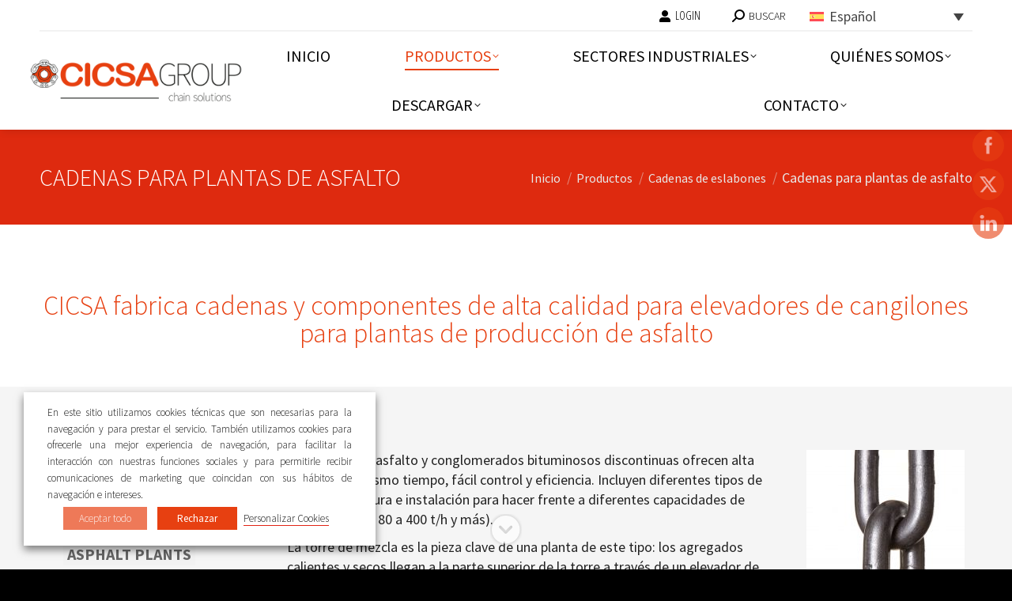

--- FILE ---
content_type: text/html; charset=UTF-8
request_url: https://www.cicsa.com/es/productos/cadenas-de-eslabones/cadenas-para-plantas-de-asfalto/
body_size: 191247
content:
<!DOCTYPE html>
<!--[if !(IE 6) | !(IE 7) | !(IE 8)  ]><!-->
<html lang="es-ES" class="no-js">
<!--<![endif]-->
<head>
	<meta charset="UTF-8" />
		<meta name="viewport" content="width=device-width, initial-scale=1, maximum-scale=1, user-scalable=0">
		<meta name="theme-color" content="#e74011"/>	<link rel="profile" href="https://gmpg.org/xfn/11" />
	<meta name='robots' content='index, follow, max-image-preview:large, max-snippet:-1, max-video-preview:-1' />
	<style>img:is([sizes="auto" i], [sizes^="auto," i]) { contain-intrinsic-size: 3000px 1500px }</style>
	<meta name="dlm-version" content="5.0.26"><link rel="alternate" hreflang="en" href="https://www.cicsa.com/products/round-steel-link-chains/asphalt-plant-chains/" />
<link rel="alternate" hreflang="it" href="https://www.cicsa.com/it/prodotti/catene-ad-anelli/catene-per-impianti-di-asfalto/" />
<link rel="alternate" hreflang="es" href="https://www.cicsa.com/es/productos/cadenas-de-eslabones/cadenas-para-plantas-de-asfalto/" />
<link rel="alternate" hreflang="fr" href="https://www.cicsa.com/fr/produits/chaines-en-acier-rond/chaines-pour-usines-dasphalte/" />
<link rel="alternate" hreflang="x-default" href="https://www.cicsa.com/products/round-steel-link-chains/asphalt-plant-chains/" />

	<!-- This site is optimized with the Yoast SEO plugin v26.5 - https://yoast.com/wordpress/plugins/seo/ -->
	<title>Cadenas para plantas de asfalto | Cadenas de eslabones de acero | Grupo CICSA</title>
	<meta name="description" content="En las plantas de assflato las cadenas y componentes para elevadores de cangilones de CICSA brindan excelentes resultados en las aplicaciones más exigentes de la industria." />
	<link rel="canonical" href="https://www.cicsa.com/products/round-steel-link-chains/asphalt-plant-chains/" />
	<meta property="og:locale" content="es_ES" />
	<meta property="og:type" content="article" />
	<meta property="og:title" content="Cadenas para plantas de asfalto | Cadenas de eslabones de acero | Grupo CICSA" />
	<meta property="og:description" content="En las plantas de assflato las cadenas y componentes para elevadores de cangilones de CICSA brindan excelentes resultados en las aplicaciones más exigentes de la industria." />
	<meta property="og:url" content="https://www.cicsa.com/products/round-steel-link-chains/asphalt-plant-chains/" />
	<meta property="og:site_name" content="CICSA Group - Chain systems for bulk material handling solutions" />
	<meta property="article:modified_time" content="2024-02-20T13:41:57+00:00" />
	<meta property="og:image" content="https://www.cicsa.com/wp-content/uploads/2018/02/CICSA-round-steel-link-chains-DIN-766.jpg" />
	<meta property="og:image:width" content="1365" />
	<meta property="og:image:height" content="2048" />
	<meta property="og:image:type" content="image/jpeg" />
	<meta name="twitter:card" content="summary_large_image" />
	<meta name="twitter:label1" content="Tiempo de lectura" />
	<meta name="twitter:data1" content="1 minuto" />
	<script type="application/ld+json" class="yoast-schema-graph">{"@context":"https://schema.org","@graph":[{"@type":"WebPage","@id":"https://www.cicsa.com/products/round-steel-link-chains/asphalt-plant-chains/","url":"https://www.cicsa.com/products/round-steel-link-chains/asphalt-plant-chains/","name":"Cadenas para plantas de asfalto | Cadenas de eslabones de acero | Grupo CICSA","isPartOf":{"@id":"https://www.cicsa.com/#website"},"primaryImageOfPage":{"@id":"https://www.cicsa.com/products/round-steel-link-chains/asphalt-plant-chains/#primaryimage"},"image":{"@id":"https://www.cicsa.com/products/round-steel-link-chains/asphalt-plant-chains/#primaryimage"},"thumbnailUrl":"https://www.cicsa.com/wp-content/uploads/2018/02/CICSA-round-steel-link-chains-DIN-766.jpg","datePublished":"2017-11-02T15:37:44+00:00","dateModified":"2024-02-20T13:41:57+00:00","description":"En las plantas de assflato las cadenas y componentes para elevadores de cangilones de CICSA brindan excelentes resultados en las aplicaciones más exigentes de la industria.","breadcrumb":{"@id":"https://www.cicsa.com/products/round-steel-link-chains/asphalt-plant-chains/#breadcrumb"},"inLanguage":"es","potentialAction":[{"@type":"ReadAction","target":["https://www.cicsa.com/products/round-steel-link-chains/asphalt-plant-chains/"]}]},{"@type":"ImageObject","inLanguage":"es","@id":"https://www.cicsa.com/products/round-steel-link-chains/asphalt-plant-chains/#primaryimage","url":"https://www.cicsa.com/wp-content/uploads/2018/02/CICSA-round-steel-link-chains-DIN-766.jpg","contentUrl":"https://www.cicsa.com/wp-content/uploads/2018/02/CICSA-round-steel-link-chains-DIN-766.jpg","width":1365,"height":2048},{"@type":"BreadcrumbList","@id":"https://www.cicsa.com/products/round-steel-link-chains/asphalt-plant-chains/#breadcrumb","itemListElement":[{"@type":"ListItem","position":1,"name":"Productos","item":"https://www.cicsa.com/products/"},{"@type":"ListItem","position":2,"name":"Cadenas de eslabones","item":"https://www.cicsa.com/products/round-steel-link-chains/"},{"@type":"ListItem","position":3,"name":"Cadenas para plantas de asfalto"}]},{"@type":"WebSite","@id":"https://www.cicsa.com/#website","url":"https://www.cicsa.com/","name":"CICSA Group | Chain systems for bulk material handling solutions","description":"Chain systems for bulk material handling solutions","potentialAction":[{"@type":"SearchAction","target":{"@type":"EntryPoint","urlTemplate":"https://www.cicsa.com/?s={search_term_string}"},"query-input":{"@type":"PropertyValueSpecification","valueRequired":true,"valueName":"search_term_string"}}],"inLanguage":"es"}]}</script>
	<!-- / Yoast SEO plugin. -->


<link rel='dns-prefetch' href='//www.google.com' />
<link rel='dns-prefetch' href='//fonts.googleapis.com' />
<link rel="alternate" type="application/rss+xml" title="CICSA Group - Chain systems for bulk material handling solutions &raquo; Feed" href="https://www.cicsa.com/es/feed/" />
<link rel="alternate" type="application/rss+xml" title="CICSA Group - Chain systems for bulk material handling solutions &raquo; Feed de los comentarios" href="https://www.cicsa.com/es/comments/feed/" />
<script>
window._wpemojiSettings = {"baseUrl":"https:\/\/s.w.org\/images\/core\/emoji\/16.0.1\/72x72\/","ext":".png","svgUrl":"https:\/\/s.w.org\/images\/core\/emoji\/16.0.1\/svg\/","svgExt":".svg","source":{"concatemoji":"https:\/\/www.cicsa.com\/wp-includes\/js\/wp-emoji-release.min.js?ver=6.8.3"}};
/*! This file is auto-generated */
!function(s,n){var o,i,e;function c(e){try{var t={supportTests:e,timestamp:(new Date).valueOf()};sessionStorage.setItem(o,JSON.stringify(t))}catch(e){}}function p(e,t,n){e.clearRect(0,0,e.canvas.width,e.canvas.height),e.fillText(t,0,0);var t=new Uint32Array(e.getImageData(0,0,e.canvas.width,e.canvas.height).data),a=(e.clearRect(0,0,e.canvas.width,e.canvas.height),e.fillText(n,0,0),new Uint32Array(e.getImageData(0,0,e.canvas.width,e.canvas.height).data));return t.every(function(e,t){return e===a[t]})}function u(e,t){e.clearRect(0,0,e.canvas.width,e.canvas.height),e.fillText(t,0,0);for(var n=e.getImageData(16,16,1,1),a=0;a<n.data.length;a++)if(0!==n.data[a])return!1;return!0}function f(e,t,n,a){switch(t){case"flag":return n(e,"\ud83c\udff3\ufe0f\u200d\u26a7\ufe0f","\ud83c\udff3\ufe0f\u200b\u26a7\ufe0f")?!1:!n(e,"\ud83c\udde8\ud83c\uddf6","\ud83c\udde8\u200b\ud83c\uddf6")&&!n(e,"\ud83c\udff4\udb40\udc67\udb40\udc62\udb40\udc65\udb40\udc6e\udb40\udc67\udb40\udc7f","\ud83c\udff4\u200b\udb40\udc67\u200b\udb40\udc62\u200b\udb40\udc65\u200b\udb40\udc6e\u200b\udb40\udc67\u200b\udb40\udc7f");case"emoji":return!a(e,"\ud83e\udedf")}return!1}function g(e,t,n,a){var r="undefined"!=typeof WorkerGlobalScope&&self instanceof WorkerGlobalScope?new OffscreenCanvas(300,150):s.createElement("canvas"),o=r.getContext("2d",{willReadFrequently:!0}),i=(o.textBaseline="top",o.font="600 32px Arial",{});return e.forEach(function(e){i[e]=t(o,e,n,a)}),i}function t(e){var t=s.createElement("script");t.src=e,t.defer=!0,s.head.appendChild(t)}"undefined"!=typeof Promise&&(o="wpEmojiSettingsSupports",i=["flag","emoji"],n.supports={everything:!0,everythingExceptFlag:!0},e=new Promise(function(e){s.addEventListener("DOMContentLoaded",e,{once:!0})}),new Promise(function(t){var n=function(){try{var e=JSON.parse(sessionStorage.getItem(o));if("object"==typeof e&&"number"==typeof e.timestamp&&(new Date).valueOf()<e.timestamp+604800&&"object"==typeof e.supportTests)return e.supportTests}catch(e){}return null}();if(!n){if("undefined"!=typeof Worker&&"undefined"!=typeof OffscreenCanvas&&"undefined"!=typeof URL&&URL.createObjectURL&&"undefined"!=typeof Blob)try{var e="postMessage("+g.toString()+"("+[JSON.stringify(i),f.toString(),p.toString(),u.toString()].join(",")+"));",a=new Blob([e],{type:"text/javascript"}),r=new Worker(URL.createObjectURL(a),{name:"wpTestEmojiSupports"});return void(r.onmessage=function(e){c(n=e.data),r.terminate(),t(n)})}catch(e){}c(n=g(i,f,p,u))}t(n)}).then(function(e){for(var t in e)n.supports[t]=e[t],n.supports.everything=n.supports.everything&&n.supports[t],"flag"!==t&&(n.supports.everythingExceptFlag=n.supports.everythingExceptFlag&&n.supports[t]);n.supports.everythingExceptFlag=n.supports.everythingExceptFlag&&!n.supports.flag,n.DOMReady=!1,n.readyCallback=function(){n.DOMReady=!0}}).then(function(){return e}).then(function(){var e;n.supports.everything||(n.readyCallback(),(e=n.source||{}).concatemoji?t(e.concatemoji):e.wpemoji&&e.twemoji&&(t(e.twemoji),t(e.wpemoji)))}))}((window,document),window._wpemojiSettings);
</script>
<style id='wp-emoji-styles-inline-css'>

	img.wp-smiley, img.emoji {
		display: inline !important;
		border: none !important;
		box-shadow: none !important;
		height: 1em !important;
		width: 1em !important;
		margin: 0 0.07em !important;
		vertical-align: -0.1em !important;
		background: none !important;
		padding: 0 !important;
	}
</style>
<style id='classic-theme-styles-inline-css'>
/*! This file is auto-generated */
.wp-block-button__link{color:#fff;background-color:#32373c;border-radius:9999px;box-shadow:none;text-decoration:none;padding:calc(.667em + 2px) calc(1.333em + 2px);font-size:1.125em}.wp-block-file__button{background:#32373c;color:#fff;text-decoration:none}
</style>
<style id='wppb-edit-profile-style-inline-css'>


</style>
<style id='wppb-login-style-inline-css'>


</style>
<style id='wppb-recover-password-style-inline-css'>


</style>
<style id='wppb-register-style-inline-css'>


</style>
<style id='global-styles-inline-css'>
:root{--wp--preset--aspect-ratio--square: 1;--wp--preset--aspect-ratio--4-3: 4/3;--wp--preset--aspect-ratio--3-4: 3/4;--wp--preset--aspect-ratio--3-2: 3/2;--wp--preset--aspect-ratio--2-3: 2/3;--wp--preset--aspect-ratio--16-9: 16/9;--wp--preset--aspect-ratio--9-16: 9/16;--wp--preset--color--black: #000000;--wp--preset--color--cyan-bluish-gray: #abb8c3;--wp--preset--color--white: #FFF;--wp--preset--color--pale-pink: #f78da7;--wp--preset--color--vivid-red: #cf2e2e;--wp--preset--color--luminous-vivid-orange: #ff6900;--wp--preset--color--luminous-vivid-amber: #fcb900;--wp--preset--color--light-green-cyan: #7bdcb5;--wp--preset--color--vivid-green-cyan: #00d084;--wp--preset--color--pale-cyan-blue: #8ed1fc;--wp--preset--color--vivid-cyan-blue: #0693e3;--wp--preset--color--vivid-purple: #9b51e0;--wp--preset--color--accent: #e74011;--wp--preset--color--dark-gray: #111;--wp--preset--color--light-gray: #767676;--wp--preset--gradient--vivid-cyan-blue-to-vivid-purple: linear-gradient(135deg,rgba(6,147,227,1) 0%,rgb(155,81,224) 100%);--wp--preset--gradient--light-green-cyan-to-vivid-green-cyan: linear-gradient(135deg,rgb(122,220,180) 0%,rgb(0,208,130) 100%);--wp--preset--gradient--luminous-vivid-amber-to-luminous-vivid-orange: linear-gradient(135deg,rgba(252,185,0,1) 0%,rgba(255,105,0,1) 100%);--wp--preset--gradient--luminous-vivid-orange-to-vivid-red: linear-gradient(135deg,rgba(255,105,0,1) 0%,rgb(207,46,46) 100%);--wp--preset--gradient--very-light-gray-to-cyan-bluish-gray: linear-gradient(135deg,rgb(238,238,238) 0%,rgb(169,184,195) 100%);--wp--preset--gradient--cool-to-warm-spectrum: linear-gradient(135deg,rgb(74,234,220) 0%,rgb(151,120,209) 20%,rgb(207,42,186) 40%,rgb(238,44,130) 60%,rgb(251,105,98) 80%,rgb(254,248,76) 100%);--wp--preset--gradient--blush-light-purple: linear-gradient(135deg,rgb(255,206,236) 0%,rgb(152,150,240) 100%);--wp--preset--gradient--blush-bordeaux: linear-gradient(135deg,rgb(254,205,165) 0%,rgb(254,45,45) 50%,rgb(107,0,62) 100%);--wp--preset--gradient--luminous-dusk: linear-gradient(135deg,rgb(255,203,112) 0%,rgb(199,81,192) 50%,rgb(65,88,208) 100%);--wp--preset--gradient--pale-ocean: linear-gradient(135deg,rgb(255,245,203) 0%,rgb(182,227,212) 50%,rgb(51,167,181) 100%);--wp--preset--gradient--electric-grass: linear-gradient(135deg,rgb(202,248,128) 0%,rgb(113,206,126) 100%);--wp--preset--gradient--midnight: linear-gradient(135deg,rgb(2,3,129) 0%,rgb(40,116,252) 100%);--wp--preset--font-size--small: 13px;--wp--preset--font-size--medium: 20px;--wp--preset--font-size--large: 36px;--wp--preset--font-size--x-large: 42px;--wp--preset--spacing--20: 0.44rem;--wp--preset--spacing--30: 0.67rem;--wp--preset--spacing--40: 1rem;--wp--preset--spacing--50: 1.5rem;--wp--preset--spacing--60: 2.25rem;--wp--preset--spacing--70: 3.38rem;--wp--preset--spacing--80: 5.06rem;--wp--preset--shadow--natural: 6px 6px 9px rgba(0, 0, 0, 0.2);--wp--preset--shadow--deep: 12px 12px 50px rgba(0, 0, 0, 0.4);--wp--preset--shadow--sharp: 6px 6px 0px rgba(0, 0, 0, 0.2);--wp--preset--shadow--outlined: 6px 6px 0px -3px rgba(255, 255, 255, 1), 6px 6px rgba(0, 0, 0, 1);--wp--preset--shadow--crisp: 6px 6px 0px rgba(0, 0, 0, 1);}:where(.is-layout-flex){gap: 0.5em;}:where(.is-layout-grid){gap: 0.5em;}body .is-layout-flex{display: flex;}.is-layout-flex{flex-wrap: wrap;align-items: center;}.is-layout-flex > :is(*, div){margin: 0;}body .is-layout-grid{display: grid;}.is-layout-grid > :is(*, div){margin: 0;}:where(.wp-block-columns.is-layout-flex){gap: 2em;}:where(.wp-block-columns.is-layout-grid){gap: 2em;}:where(.wp-block-post-template.is-layout-flex){gap: 1.25em;}:where(.wp-block-post-template.is-layout-grid){gap: 1.25em;}.has-black-color{color: var(--wp--preset--color--black) !important;}.has-cyan-bluish-gray-color{color: var(--wp--preset--color--cyan-bluish-gray) !important;}.has-white-color{color: var(--wp--preset--color--white) !important;}.has-pale-pink-color{color: var(--wp--preset--color--pale-pink) !important;}.has-vivid-red-color{color: var(--wp--preset--color--vivid-red) !important;}.has-luminous-vivid-orange-color{color: var(--wp--preset--color--luminous-vivid-orange) !important;}.has-luminous-vivid-amber-color{color: var(--wp--preset--color--luminous-vivid-amber) !important;}.has-light-green-cyan-color{color: var(--wp--preset--color--light-green-cyan) !important;}.has-vivid-green-cyan-color{color: var(--wp--preset--color--vivid-green-cyan) !important;}.has-pale-cyan-blue-color{color: var(--wp--preset--color--pale-cyan-blue) !important;}.has-vivid-cyan-blue-color{color: var(--wp--preset--color--vivid-cyan-blue) !important;}.has-vivid-purple-color{color: var(--wp--preset--color--vivid-purple) !important;}.has-black-background-color{background-color: var(--wp--preset--color--black) !important;}.has-cyan-bluish-gray-background-color{background-color: var(--wp--preset--color--cyan-bluish-gray) !important;}.has-white-background-color{background-color: var(--wp--preset--color--white) !important;}.has-pale-pink-background-color{background-color: var(--wp--preset--color--pale-pink) !important;}.has-vivid-red-background-color{background-color: var(--wp--preset--color--vivid-red) !important;}.has-luminous-vivid-orange-background-color{background-color: var(--wp--preset--color--luminous-vivid-orange) !important;}.has-luminous-vivid-amber-background-color{background-color: var(--wp--preset--color--luminous-vivid-amber) !important;}.has-light-green-cyan-background-color{background-color: var(--wp--preset--color--light-green-cyan) !important;}.has-vivid-green-cyan-background-color{background-color: var(--wp--preset--color--vivid-green-cyan) !important;}.has-pale-cyan-blue-background-color{background-color: var(--wp--preset--color--pale-cyan-blue) !important;}.has-vivid-cyan-blue-background-color{background-color: var(--wp--preset--color--vivid-cyan-blue) !important;}.has-vivid-purple-background-color{background-color: var(--wp--preset--color--vivid-purple) !important;}.has-black-border-color{border-color: var(--wp--preset--color--black) !important;}.has-cyan-bluish-gray-border-color{border-color: var(--wp--preset--color--cyan-bluish-gray) !important;}.has-white-border-color{border-color: var(--wp--preset--color--white) !important;}.has-pale-pink-border-color{border-color: var(--wp--preset--color--pale-pink) !important;}.has-vivid-red-border-color{border-color: var(--wp--preset--color--vivid-red) !important;}.has-luminous-vivid-orange-border-color{border-color: var(--wp--preset--color--luminous-vivid-orange) !important;}.has-luminous-vivid-amber-border-color{border-color: var(--wp--preset--color--luminous-vivid-amber) !important;}.has-light-green-cyan-border-color{border-color: var(--wp--preset--color--light-green-cyan) !important;}.has-vivid-green-cyan-border-color{border-color: var(--wp--preset--color--vivid-green-cyan) !important;}.has-pale-cyan-blue-border-color{border-color: var(--wp--preset--color--pale-cyan-blue) !important;}.has-vivid-cyan-blue-border-color{border-color: var(--wp--preset--color--vivid-cyan-blue) !important;}.has-vivid-purple-border-color{border-color: var(--wp--preset--color--vivid-purple) !important;}.has-vivid-cyan-blue-to-vivid-purple-gradient-background{background: var(--wp--preset--gradient--vivid-cyan-blue-to-vivid-purple) !important;}.has-light-green-cyan-to-vivid-green-cyan-gradient-background{background: var(--wp--preset--gradient--light-green-cyan-to-vivid-green-cyan) !important;}.has-luminous-vivid-amber-to-luminous-vivid-orange-gradient-background{background: var(--wp--preset--gradient--luminous-vivid-amber-to-luminous-vivid-orange) !important;}.has-luminous-vivid-orange-to-vivid-red-gradient-background{background: var(--wp--preset--gradient--luminous-vivid-orange-to-vivid-red) !important;}.has-very-light-gray-to-cyan-bluish-gray-gradient-background{background: var(--wp--preset--gradient--very-light-gray-to-cyan-bluish-gray) !important;}.has-cool-to-warm-spectrum-gradient-background{background: var(--wp--preset--gradient--cool-to-warm-spectrum) !important;}.has-blush-light-purple-gradient-background{background: var(--wp--preset--gradient--blush-light-purple) !important;}.has-blush-bordeaux-gradient-background{background: var(--wp--preset--gradient--blush-bordeaux) !important;}.has-luminous-dusk-gradient-background{background: var(--wp--preset--gradient--luminous-dusk) !important;}.has-pale-ocean-gradient-background{background: var(--wp--preset--gradient--pale-ocean) !important;}.has-electric-grass-gradient-background{background: var(--wp--preset--gradient--electric-grass) !important;}.has-midnight-gradient-background{background: var(--wp--preset--gradient--midnight) !important;}.has-small-font-size{font-size: var(--wp--preset--font-size--small) !important;}.has-medium-font-size{font-size: var(--wp--preset--font-size--medium) !important;}.has-large-font-size{font-size: var(--wp--preset--font-size--large) !important;}.has-x-large-font-size{font-size: var(--wp--preset--font-size--x-large) !important;}
:where(.wp-block-post-template.is-layout-flex){gap: 1.25em;}:where(.wp-block-post-template.is-layout-grid){gap: 1.25em;}
:where(.wp-block-columns.is-layout-flex){gap: 2em;}:where(.wp-block-columns.is-layout-grid){gap: 2em;}
:root :where(.wp-block-pullquote){font-size: 1.5em;line-height: 1.6;}
</style>
<link rel='stylesheet' id='SFSImainCss-css' href='https://www.cicsa.com/wp-content/plugins/ultimate-social-media-icons/css/sfsi-style.css?ver=2.9.5' media='all' />
<link rel='stylesheet' id='wpml-legacy-dropdown-0-css' href='https://www.cicsa.com/wp-content/plugins/sitepress-multilingual-cms/templates/language-switchers/legacy-dropdown/style.min.css?ver=1' media='all' />
<style id='wpml-legacy-dropdown-0-inline-css'>
.wpml-ls-statics-shortcode_actions, .wpml-ls-statics-shortcode_actions .wpml-ls-sub-menu, .wpml-ls-statics-shortcode_actions a {border-color:#ffffff;}
</style>
<link rel='stylesheet' id='the7-font-css' href='https://www.cicsa.com/wp-content/themes/dt-the7/fonts/icomoon-the7-font/icomoon-the7-font.min.css?ver=12.5.3' media='all' />
<link rel='stylesheet' id='the7-awesome-fonts-css' href='https://www.cicsa.com/wp-content/themes/dt-the7/fonts/FontAwesome/css/all.min.css?ver=12.5.3' media='all' />
<link rel='stylesheet' id='the7-Defaults-css' href='https://www.cicsa.com/wp-content/uploads/smile_fonts/Defaults/Defaults.css?ver=6.8.3' media='all' />
<link rel='stylesheet' id='the7-icomoon-icomoonfree-16x16-css' href='https://www.cicsa.com/wp-content/uploads/smile_fonts/icomoon-icomoonfree-16x16/icomoon-icomoonfree-16x16.css?ver=6.8.3' media='all' />
<link rel='stylesheet' id='the7-icomoon-numbers-32x32-css' href='https://www.cicsa.com/wp-content/uploads/smile_fonts/icomoon-numbers-32x32/icomoon-numbers-32x32.css?ver=6.8.3' media='all' />
<link rel='stylesheet' id='cookie-law-info-css' href='https://www.cicsa.com/wp-content/plugins/webtoffee-gdpr-cookie-consent/public/css/cookie-law-info-public.css?ver=2.6.5' media='all' />
<link rel='stylesheet' id='cookie-law-info-gdpr-css' href='https://www.cicsa.com/wp-content/plugins/webtoffee-gdpr-cookie-consent/public/css/cookie-law-info-gdpr.css?ver=2.6.5' media='all' />
<style id='cookie-law-info-gdpr-inline-css'>
.cli-modal-content, .cli-tab-content { background-color: #ffffff; }.cli-privacy-content-text, .cli-modal .cli-modal-dialog, .cli-tab-container p, a.cli-privacy-readmore { color: #000000; }.cli-tab-header { background-color: #f2f2f2; }.cli-tab-header, .cli-tab-header a.cli-nav-link,span.cli-necessary-caption,.cli-switch .cli-slider:after { color: #000000; }.cli-switch .cli-slider:before { background-color: #ffffff; }.cli-switch input:checked + .cli-slider:before { background-color: #ffffff; }.cli-switch .cli-slider { background-color: #e3e1e8; }.cli-switch input:checked + .cli-slider { background-color: #28a745; }.cli-modal-close svg { fill: #000000; }.cli-tab-footer .wt-cli-privacy-accept-all-btn { background-color: #00acad; color: #ffffff}.cli-tab-footer .wt-cli-privacy-accept-btn { background-color: #00acad; color: #ffffff}.cli-tab-header a:before{ border-right: 1px solid #000000; border-bottom: 1px solid #000000; }
</style>
<link rel='stylesheet' id='js_composer_front-css' href='//www.cicsa.com/wp-content/uploads/js_composer/js_composer_front_custom.css?ver=8.5' media='all' />
<link rel='stylesheet' id='js_composer_custom_css-css' href='//www.cicsa.com/wp-content/uploads/js_composer/custom.css?ver=8.5' media='all' />
<link rel='stylesheet' id='dt-web-fonts-css' href='https://fonts.googleapis.com/css?family=Open+Sans+Condensed:300,400,600,700%7CRoboto:400,600,700%7CSource+Sans+Pro:300,400,600,700%7COpen+Sans:400,600,700' media='all' />
<link rel='stylesheet' id='dt-main-css' href='https://www.cicsa.com/wp-content/themes/dt-the7/css/main.min.css?ver=12.5.3' media='all' />
<style id='dt-main-inline-css'>
body #load {
  display: block;
  height: 100%;
  overflow: hidden;
  position: fixed;
  width: 100%;
  z-index: 9901;
  opacity: 1;
  visibility: visible;
  transition: all .35s ease-out;
}
.load-wrap {
  width: 100%;
  height: 100%;
  background-position: center center;
  background-repeat: no-repeat;
  text-align: center;
  display: -ms-flexbox;
  display: -ms-flex;
  display: flex;
  -ms-align-items: center;
  -ms-flex-align: center;
  align-items: center;
  -ms-flex-flow: column wrap;
  flex-flow: column wrap;
  -ms-flex-pack: center;
  -ms-justify-content: center;
  justify-content: center;
}
.load-wrap > svg {
  position: absolute;
  top: 50%;
  left: 50%;
  transform: translate(-50%,-50%);
}
#load {
  background: var(--the7-elementor-beautiful-loading-bg,#ffffff);
  --the7-beautiful-spinner-color2: var(--the7-beautiful-spinner-color,#e74011);
}

</style>
<link rel='stylesheet' id='the7-custom-scrollbar-css' href='https://www.cicsa.com/wp-content/themes/dt-the7/lib/custom-scrollbar/custom-scrollbar.min.css?ver=12.5.3' media='all' />
<link rel='stylesheet' id='the7-wpbakery-css' href='https://www.cicsa.com/wp-content/themes/dt-the7/css/wpbakery.min.css?ver=12.5.3' media='all' />
<link rel='stylesheet' id='the7-core-css' href='https://www.cicsa.com/wp-content/plugins/dt-the7-core/assets/css/post-type.min.css?ver=2.7.10' media='all' />
<link rel='stylesheet' id='the7-css-vars-css' href='https://www.cicsa.com/wp-content/uploads/the7-css/css-vars.css?ver=5d9947091003' media='all' />
<link rel='stylesheet' id='dt-custom-css' href='https://www.cicsa.com/wp-content/uploads/the7-css/custom.css?ver=5d9947091003' media='all' />
<link rel='stylesheet' id='dt-media-css' href='https://www.cicsa.com/wp-content/uploads/the7-css/media.css?ver=5d9947091003' media='all' />
<link rel='stylesheet' id='the7-mega-menu-css' href='https://www.cicsa.com/wp-content/uploads/the7-css/mega-menu.css?ver=5d9947091003' media='all' />
<link rel='stylesheet' id='the7-elements-css' href='https://www.cicsa.com/wp-content/uploads/the7-css/post-type-dynamic.css?ver=5d9947091003' media='all' />
<link rel='stylesheet' id='style-css' href='https://www.cicsa.com/wp-content/themes/dt-the7/style.css?ver=12.5.3' media='all' />
<link rel='stylesheet' id='ultimate-vc-addons-style-min-css' href='https://www.cicsa.com/wp-content/plugins/Ultimate_VC_Addons/assets/min-css/ultimate.min.css?ver=3.21.0' media='all' />
<link rel='stylesheet' id='wppb_stylesheet-css' href='https://www.cicsa.com/wp-content/plugins/profile-builder/assets/css/style-front-end.css?ver=3.14.0' media='all' />
<script src="https://www.cicsa.com/wp-includes/js/jquery/jquery.min.js?ver=3.7.1" id="jquery-core-js"></script>
<script src="https://www.cicsa.com/wp-includes/js/jquery/jquery-migrate.min.js?ver=3.4.1" id="jquery-migrate-js"></script>
<script id="wpml-cookie-js-extra">
var wpml_cookies = {"wp-wpml_current_language":{"value":"es","expires":1,"path":"\/"}};
var wpml_cookies = {"wp-wpml_current_language":{"value":"es","expires":1,"path":"\/"}};
</script>
<script src="https://www.cicsa.com/wp-content/plugins/sitepress-multilingual-cms/res/js/cookies/language-cookie.js?ver=476000" id="wpml-cookie-js" defer data-wp-strategy="defer"></script>
<script src="//www.cicsa.com/wp-content/plugins/revslider/sr6/assets/js/rbtools.min.js?ver=6.7.29" async id="tp-tools-js"></script>
<script src="//www.cicsa.com/wp-content/plugins/revslider/sr6/assets/js/rs6.min.js?ver=6.7.34" async id="revmin-js"></script>
<script src="https://www.cicsa.com/wp-content/plugins/sticky-menu-or-anything-on-scroll/assets/js/jq-sticky-anything.min.js?ver=2.1.1" id="stickyAnythingLib-js"></script>
<script src="https://www.cicsa.com/wp-includes/js/jquery/ui/core.min.js?ver=1.13.3" id="jquery-ui-core-js"></script>
<script src="https://www.cicsa.com/wp-content/plugins/sitepress-multilingual-cms/templates/language-switchers/legacy-dropdown/script.min.js?ver=1" id="wpml-legacy-dropdown-0-js"></script>
<script id="cookie-law-info-js-extra">
var Cli_Data = {"nn_cookie_ids":[],"non_necessary_cookies":[],"cookielist":[],"ajax_url":"https:\/\/www.cicsa.com\/wp-admin\/admin-ajax.php","current_lang":"es","security":"76f6b7217d","eu_countries":["GB"],"geoIP":"disabled","use_custom_geolocation_api":"","custom_geolocation_api":"https:\/\/geoip.cookieyes.com\/geoip\/checker\/result.php","consentVersion":"1","strictlyEnabled":["necessary","obligatoire"],"cookieDomain":"","privacy_length":"250","ccpaEnabled":"","ccpaRegionBased":"","ccpaBarEnabled":"","ccpaType":"gdpr","triggerDomRefresh":"","secure_cookies":""};
var log_object = {"ajax_url":"https:\/\/www.cicsa.com\/wp-admin\/admin-ajax.php"};
</script>
<script src="https://www.cicsa.com/wp-content/plugins/webtoffee-gdpr-cookie-consent/public/js/cookie-law-info-public.js?ver=2.6.5" id="cookie-law-info-js"></script>
<script id="dt-above-fold-js-extra">
var dtLocal = {"themeUrl":"https:\/\/www.cicsa.com\/wp-content\/themes\/dt-the7","passText":"Para ver esta publicaci\u00f3n protegida, introduce la contrase\u00f1a debajo:","moreButtonText":{"loading":"Cargando...","loadMore":"Cargar m\u00e1s"},"postID":"14648","ajaxurl":"https:\/\/www.cicsa.com\/wp-admin\/admin-ajax.php","REST":{"baseUrl":"https:\/\/www.cicsa.com\/es\/wp-json\/the7\/v1","endpoints":{"sendMail":"\/send-mail"}},"contactMessages":{"required":"One or more fields have an error. Please check and try again.","terms":"Please accept the privacy policy.","fillTheCaptchaError":"Please, fill the captcha."},"captchaSiteKey":"","ajaxNonce":"b1cbfb4c17","pageData":{"type":"page","template":"page","layout":null},"themeSettings":{"smoothScroll":"off","lazyLoading":false,"desktopHeader":{"height":55},"ToggleCaptionEnabled":"disabled","ToggleCaption":"Navigation","floatingHeader":{"showAfter":100,"showMenu":false,"height":55,"logo":{"showLogo":true,"html":"<img class=\" preload-me\" src=\"https:\/\/www.cicsa.com\/wp-content\/uploads\/2023\/02\/LOGO_rosso-nero-piccolo.png\" srcset=\"https:\/\/www.cicsa.com\/wp-content\/uploads\/2023\/02\/LOGO_rosso-nero-piccolo.png 348w, https:\/\/www.cicsa.com\/wp-content\/uploads\/2023\/02\/LOGO_rosso-nero-piccolo-1.png 348w\" width=\"348\" height=\"80\"   sizes=\"348px\" alt=\"CICSA Group - Chain systems for bulk material handling solutions\" \/>","url":"https:\/\/www.cicsa.com\/es\/"}},"topLine":{"floatingTopLine":{"logo":{"showLogo":false,"html":""}}},"mobileHeader":{"firstSwitchPoint":1024,"secondSwitchPoint":778,"firstSwitchPointHeight":90,"secondSwitchPointHeight":60,"mobileToggleCaptionEnabled":"disabled","mobileToggleCaption":"Menu"},"stickyMobileHeaderFirstSwitch":{"logo":{"html":"<img class=\" preload-me\" src=\"https:\/\/www.cicsa.com\/wp-content\/uploads\/2023\/02\/LOGO_rosso-nero-piccolo.png\" srcset=\"https:\/\/www.cicsa.com\/wp-content\/uploads\/2023\/02\/LOGO_rosso-nero-piccolo.png 348w, https:\/\/www.cicsa.com\/wp-content\/uploads\/2023\/02\/LOGO_rosso-nero-piccolo-1.png 348w\" width=\"348\" height=\"80\"   sizes=\"348px\" alt=\"CICSA Group - Chain systems for bulk material handling solutions\" \/>"}},"stickyMobileHeaderSecondSwitch":{"logo":{"html":"<img class=\" preload-me\" src=\"https:\/\/www.cicsa.com\/wp-content\/uploads\/2023\/02\/LOGO_rosso-nero-piccolo.png\" srcset=\"https:\/\/www.cicsa.com\/wp-content\/uploads\/2023\/02\/LOGO_rosso-nero-piccolo.png 348w, https:\/\/www.cicsa.com\/wp-content\/uploads\/2023\/02\/LOGO_rosso-nero-piccolo-1.png 348w\" width=\"348\" height=\"80\"   sizes=\"348px\" alt=\"CICSA Group - Chain systems for bulk material handling solutions\" \/>"}},"sidebar":{"switchPoint":990},"boxedWidth":"1340px"},"VCMobileScreenWidth":"778"};
var dtShare = {"shareButtonText":{"facebook":"Compartir en Facebook","twitter":"Share on X","pinterest":"Tweet","linkedin":"Compartir en Linkedin","whatsapp":"Compartir en Whatsapp"},"overlayOpacity":"85"};
</script>
<script src="https://www.cicsa.com/wp-content/themes/dt-the7/js/above-the-fold.min.js?ver=12.5.3" id="dt-above-fold-js"></script>
<script src="https://www.cicsa.com/wp-content/plugins/Ultimate_VC_Addons/assets/min-js/ultimate.min.js?ver=3.21.0" id="ultimate-vc-addons-script-js"></script>
<script src="https://www.cicsa.com/wp-content/plugins/Ultimate_VC_Addons/assets/min-js/ultimate_bg.min.js?ver=3.21.0" id="ultimate-vc-addons-row-bg-js"></script>
<script></script><link rel="https://api.w.org/" href="https://www.cicsa.com/es/wp-json/" /><link rel="alternate" title="JSON" type="application/json" href="https://www.cicsa.com/es/wp-json/wp/v2/pages/14648" /><link rel="EditURI" type="application/rsd+xml" title="RSD" href="https://www.cicsa.com/xmlrpc.php?rsd" />
<meta name="generator" content="WordPress 6.8.3" />
<link rel='shortlink' href='https://www.cicsa.com/es/?p=14648' />
<link rel="alternate" title="oEmbed (JSON)" type="application/json+oembed" href="https://www.cicsa.com/es/wp-json/oembed/1.0/embed?url=https%3A%2F%2Fwww.cicsa.com%2Fes%2Fproductos%2Fcadenas-de-eslabones%2Fcadenas-para-plantas-de-asfalto%2F" />
<link rel="alternate" title="oEmbed (XML)" type="text/xml+oembed" href="https://www.cicsa.com/es/wp-json/oembed/1.0/embed?url=https%3A%2F%2Fwww.cicsa.com%2Fes%2Fproductos%2Fcadenas-de-eslabones%2Fcadenas-para-plantas-de-asfalto%2F&#038;format=xml" />
<!-- Google tag (gtag.js) --> <script type="text/plain" data-cli-class="cli-blocker-script" data-cli-label="Google Tag Manager"  data-cli-script-type="analytics" data-cli-block="true" data-cli-block-if-ccpa-optout="false" data-cli-element-position="head" async src="https://www.googletagmanager.com/gtag/js?id=AW-752740126"></script> <script> window.dataLayer = window.dataLayer || []; function gtag(){dataLayer.push(arguments);} gtag('js', new Date()); gtag('config', 'AW-752740126'); </script>

<!-- Event snippet for Modulo compilato conversion page --> <script> gtag('event', 'conversion', {'send_to': 'AW-752740126/cYhPCL-1i-UBEJ7O9-YC'}); </script>
<!-- Event snippet for Modulo compilato_Cadenas para transportadores conversion page --> <script> gtag('event', 'conversion', {'send_to': 'AW-752740126/7ZRzCNG3r-YBEJ7O9-YC'}); </script>
<!-- Event snippet for Get directions conversion page --> <script> gtag('event', 'conversion', {'send_to': 'AW-752740126/_M0cCKLQvqsZEJ7O9-YC'}); </script> 

<!-- Facebook Pixel Code -->
<script type="text/plain" data-cli-class="cli-blocker-script" data-cli-label="Facebook Pixel Code"  data-cli-script-type="profilazione" data-cli-block="true" data-cli-block-if-ccpa-optout="false" data-cli-element-position="head">
  !function(f,b,e,v,n,t,s)
  {if(f.fbq)return;n=f.fbq=function(){n.callMethod?
  n.callMethod.apply(n,arguments):n.queue.push(arguments)};
  if(!f._fbq)f._fbq=n;n.push=n;n.loaded=!0;n.version='2.0';
  n.queue=[];t=b.createElement(e);t.async=!0;
  t.src=v;s=b.getElementsByTagName(e)[0];
  s.parentNode.insertBefore(t,s)}(window, document,'script',
  'https://connect.facebook.net/en_US/fbevents.js');
  fbq('init', '575927309590921');
  fbq('track', 'PageView');
</script>
<noscript><img height="1" width="1" style="display:none"
  src="https://www.facebook.com/tr?id=575927309590921&ev=PageView&noscript=1"
/></noscript>
<!-- End Facebook Pixel Code -->

<meta name="generator" content="WPML ver:4.7.6 stt:1,4,27,2;" />
<meta name="follow.[base64]" content="T5V7nwRCyqVlmWwYbmGz"/><script type='text/javascript'>
				jQuery(document).ready(function($) {
				var ult_smooth_speed = 480;
				var ult_smooth_step = 80;
				$('html').attr('data-ult_smooth_speed',ult_smooth_speed).attr('data-ult_smooth_step',ult_smooth_step);
				});
			</script><meta name="generator" content="Powered by WPBakery Page Builder - drag and drop page builder for WordPress."/>
<style class="wpcode-css-snippet">.masthead:not(.sub-downwards) .sub-nav .sub-nav.right-overflow {
  left: 241px !important;
}</style><meta name="generator" content="Powered by Slider Revolution 6.7.34 - responsive, Mobile-Friendly Slider Plugin for WordPress with comfortable drag and drop interface." />
<script type="text/javascript" id="the7-loader-script">
document.addEventListener("DOMContentLoaded", function(event) {
	var load = document.getElementById("load");
	if(!load.classList.contains('loader-removed')){
		var removeLoading = setTimeout(function() {
			load.className += " loader-removed";
		}, 300);
	}
});
</script>
		<link rel="icon" href="https://www.cicsa.com/wp-content/uploads/2017/10/favicon.png" type="image/png" sizes="16x16"/><link rel="icon" href="https://www.cicsa.com/wp-content/uploads/2017/10/favicon.png" type="image/png" sizes="32x32"/><script>function setREVStartSize(e){
			//window.requestAnimationFrame(function() {
				window.RSIW = window.RSIW===undefined ? window.innerWidth : window.RSIW;
				window.RSIH = window.RSIH===undefined ? window.innerHeight : window.RSIH;
				try {
					var pw = document.getElementById(e.c).parentNode.offsetWidth,
						newh;
					pw = pw===0 || isNaN(pw) || (e.l=="fullwidth" || e.layout=="fullwidth") ? window.RSIW : pw;
					e.tabw = e.tabw===undefined ? 0 : parseInt(e.tabw);
					e.thumbw = e.thumbw===undefined ? 0 : parseInt(e.thumbw);
					e.tabh = e.tabh===undefined ? 0 : parseInt(e.tabh);
					e.thumbh = e.thumbh===undefined ? 0 : parseInt(e.thumbh);
					e.tabhide = e.tabhide===undefined ? 0 : parseInt(e.tabhide);
					e.thumbhide = e.thumbhide===undefined ? 0 : parseInt(e.thumbhide);
					e.mh = e.mh===undefined || e.mh=="" || e.mh==="auto" ? 0 : parseInt(e.mh,0);
					if(e.layout==="fullscreen" || e.l==="fullscreen")
						newh = Math.max(e.mh,window.RSIH);
					else{
						e.gw = Array.isArray(e.gw) ? e.gw : [e.gw];
						for (var i in e.rl) if (e.gw[i]===undefined || e.gw[i]===0) e.gw[i] = e.gw[i-1];
						e.gh = e.el===undefined || e.el==="" || (Array.isArray(e.el) && e.el.length==0)? e.gh : e.el;
						e.gh = Array.isArray(e.gh) ? e.gh : [e.gh];
						for (var i in e.rl) if (e.gh[i]===undefined || e.gh[i]===0) e.gh[i] = e.gh[i-1];
											
						var nl = new Array(e.rl.length),
							ix = 0,
							sl;
						e.tabw = e.tabhide>=pw ? 0 : e.tabw;
						e.thumbw = e.thumbhide>=pw ? 0 : e.thumbw;
						e.tabh = e.tabhide>=pw ? 0 : e.tabh;
						e.thumbh = e.thumbhide>=pw ? 0 : e.thumbh;
						for (var i in e.rl) nl[i] = e.rl[i]<window.RSIW ? 0 : e.rl[i];
						sl = nl[0];
						for (var i in nl) if (sl>nl[i] && nl[i]>0) { sl = nl[i]; ix=i;}
						var m = pw>(e.gw[ix]+e.tabw+e.thumbw) ? 1 : (pw-(e.tabw+e.thumbw)) / (e.gw[ix]);
						newh =  (e.gh[ix] * m) + (e.tabh + e.thumbh);
					}
					var el = document.getElementById(e.c);
					if (el!==null && el) el.style.height = newh+"px";
					el = document.getElementById(e.c+"_wrapper");
					if (el!==null && el) {
						el.style.height = newh+"px";
						el.style.display = "block";
					}
				} catch(e){
					console.log("Failure at Presize of Slider:" + e)
				}
			//});
		  };</script>
		<style id="wp-custom-css">
			.Padding2 {
	padding:5px 0!important;
	margin:0!important;
}
.noPadding {
	padding:0!important;
	margin:0!important;
}
footer .widget_text p {
  text-align: justify;
}
		</style>
		<style type="text/css" data-type="vc_shortcodes-custom-css">.vc_custom_1519643224916{padding-top: 70px !important;padding-bottom: 20px !important;}.vc_custom_1580911769743{padding-top: 50px !important;padding-bottom: 50px !important;}</style><noscript><style> .wpb_animate_when_almost_visible { opacity: 1; }</style></noscript><script>
function getUrlParameter(name) {
	name = name.replace(/[\[]/, "\\\[").replace(/[\]]/, "\\\]");
	var regexS = "[\\?&]" + name + "=([^&#]*)";
	var regex = new RegExp(regexS);
	var results = regex.exec(window.location.href);
	if (results == null)
		return "";
	else
		return results[1];
}
jQuery(document).ready(function($){
if ((getUrlParameter('login')=="true" || getUrlParameter('loginerror').length >0) && (!$('body').hasClass('logged-in')) ){

   console.log('LOGIN');
    $('body').addClass('showLogin');
}
	if($('#user_url').length>0){
        $('#user_url').on('blur',function(){
            var _u = $(this).val().toString();
					 console.log(_u.indexOf("http://"));
            if(_u.indexOf("https://")==-1 && _u.indexOf("http://")==-1 && _u!='' ){        
                //$(this).val('http://'+jQuery(this).val());
                console.log('http://'+jQuery(this).val())+'  S: '+_u.indexOf("https://")+'  H: '+_u.indexOf("http://");
                }
            });
        }

 $('.loginAgrContainer .vc_column-inner').append('<a class="closeLogin" href="javascript:void(0);"></a>')
   $('.agrDownloadNoLoggedJS').on('click', function(){
      $('body').addClass('showLogin');
   });
  
   $('.loginAgrContainer').on('click', function(e){
      console.log(e.target);
      if (!$(e.target).parents().andSelf().is('.vc_column-inner')) {
             $('body').removeClass('showLogin');
      }
   });
     $('.closeLogin').on('click', function(e){
         $('body').removeClass('showLogin');
   });
//console.log('START');
$('body').append('<span class="agrArrowDown"></span>');
$(document).on('click', '.agrArrowDown', function(){

$("html, body").animate({ 
   scrollTop: $(window).scrollTop() +  jQuery(window).height()
  }, 600);
});
});

jQuery(window).scroll(function() {
   if(jQuery(window).scrollTop() + jQuery(window).height() == jQuery(document).height()) {
       jQuery('.agrArrowDown').addClass('disabled');
   }else{
       jQuery('.agrArrowDown').removeClass('disabled')
   }
});


</script>


<style id='the7-custom-inline-css' type='text/css'>
.masthead {
    box-shadow: 0px 5px 10px -3px rgba(0,0,0,0.1)!important;
}

.noaccess {display: none;}
.vc_btn3.vc_btn3-color-danger {background: #e22515;}

input[type="text"], input[type="tel"], input[type="url"], input[type="email"], input[type="number"], input[type="date"], input[type="range"], input[type="password"], select, textarea {
    font: normal 300 14px / 22px "Source Sans Pro", Helvetica, Arial, Verdana, sans-serif;
    font-size: 14px;
}

.mini-nav .mini-sub-nav > li:not(.wpml-ls-item) > a .menu-text {
	font-size: 12px;
}

/*transition*/
html, body, body.page, .wf-container > *{
color:#222;
}
body .mini-widgets .mini-login {
   margin-right:30px;
}
body .mobile-mini-widgets-in-menu .mini-login {
   display:inline-block!important;
}
body .mobile-header-bar .mini-login {
display:none!important;
}

.mobile-main-nav > li.has-children > a:after,
.mobile-main-nav .next-level-button,
.mobile-main-nav > li.menu-item-language > a:after {
	color:#DE2A0F;
	transform:scale(1.1);
	z-index:100;
}
.mobile-main-nav .sub-nav .next-level-button {
	color:#DE2A0F;
}
.mobile-main-nav > li > a,
.mobile-main-nav .sub-nav > li > a{
    margin-right: 20px;
}
.mobile-main-nav .sub-nav .next-level-button,
.mobile-main-nav .sub-nav li.has-children a:after {
    transform: scale(1.5);
	  z-index:100;
}
.mobile-main-nav .sub-nav li.has-children.open-sub>.next-level-button,
.mobile-main-nav .sub-nav li.has-children.open-sub>a.act:after {
	transform: rotate(45deg) scale(1.5);
	
}
.mobile-main-nav .sub-nav {
    margin-left: 10px;
}
/**/
.wppb-success {
   text-align:center!important;
}
#ur-submit-message-node {
position:fixed;
top:50%;
width:100%;
text-align:center;
background:#aed677;
transform:translateY(-50%);
left:0;
z-index:9990;
}
#ur-submit-message-node.user-registration-error {
background:rgba(216,34,35,.95);

}
#ur-submit-message-node.user-registration-error li {
color:#fff;
}
/*Login Agr Container*/
.loginAgrContainer h1 {
    line-height: 50px!important;
}

.loginAgrContainer {
   position:fixed!important;
   z-index:999999;
   top:50%;
   left:0;
   width:100%;
background:rgba(0,0,0,0.85);
visibility:hidden;
opacity:0;
transition:all ease 0.3s;
}
.showLogin .loginAgrContainer {
visibility:visible;
opacity:1;

}
.loginAgrContainer .vc_column-inner {
   position:absolute;
   width:500px;
   transform: translateX(-50%) translateY(-50%);
   left: 50%;
   top: 40%;
   padding: 40px;
   background: #fff;
max-width: 90%;
}
.loginAgrContainer .vc_column-inner .closeLogin{
position:absolute;
right:-25px;
top:-0px;
content:"";
display:block;
width:16px;
height:16px;
background:url(/wp-content/themes/dt-the7/images/close.png) no-repeat center / contain;
transition:all ease 0.3s;
}

.loginAgrContainer .login-submit {
padding:0;
}
.loginAgrContainer .login-submit input{
   padding:4px 50px!important;
display:inline-block;
transition:all linear 0.2s;
}
.loginAgrContainer .login-register-lost-password a{
   transition:all linear 0.2s;
}
.loginAgrContainer .login-register-lost-password a:hover {
text-decoration:underline;
color:#000;
opacity:0.5;
} 
/**/

/*NASCONDO IL PRELOAD*/
.ring-loader .load-wrap {
   display:none!important;
}
#load {
   opacity:0!important;
}
/**/

html .wpb_column .wppb-alert,
html .wppb-user-forms p {
color:#222;
}
html .pea_cook_wrapper.pea_cook_bottomcenter {
bottom:80px;
margin:0 20%;
background:#e22515!important;
box-shadow: 0 0 5px rgba(0,0,0,0.5);
}
html .pea_cook_wrapper.pea_cook_bottomcenter a {
color:#fff;
}
html .pea_cook_wrapper p {
font-size:13px;
line-height:20px;
}
.g-recaptcha.wpcf7-recaptcha>div {
display:inline-block;}
/*MOBILE*/
.mobile-main-nav .menuContainerGroup > .sub-nav > li {
display:flex;
}
#primary-menu .pll-parent-menu-item {
display:none;
}
.mobile-main-nav .menuContainerGroup .menuGroupTitle > a .menu-text {
min-height:auto;
}
.mobile-main-nav .menuContainerGroup > .sub-nav > li a {
padding: 7px 30px 7px 0!important;
width: 80%;
}
.dt-mobile-header {
z-index:99999;
}
.dt-close-mobile-menu-icon {
z-index:999991;
}

.g-recaptcha.wpcf7-recaptcha {
text-align:center;
}
/**/


html .sfsi_wicons {
padding-top:0;
}
html .titleAGR a {
    padding: 2px 5px !important;
    cursor: default;
    margin-top: 20px !important;
    margin-bottom:10px!important;
    background: #f2f2f2;
    font-size: 20px !important;
    color: #666 !important;
		font-family: 'Source Sans Pro'!important;
		font-weight: 700!important;
}
html .content .widget_nav_menu .menu > li:hover > ul > li.titleAGR:hover > a {
color: #666 !important;
opacity:1!important;
}
html .wf-container-main .content p,
html .wf-container-main .content .uvc-sub-heading  {
line-height:25px!important;
}
.agrArrowDown {
position:fixed;
bottom:30px;
left:50%;
transform:translateX(-50%);
width:40px;
height:40px;
display:block;
background:url(/wp-content/uploads/agr/down-arrow.png) no-repeat center center / contain;
transition:all ease 0.4s;
z-index:99999;
opacity:0.7;
cursor:pointer;
}
.agrArrowDown:hover {
   opacity:0.5;
   transform:translate(-50%, 5px);
}
.agrArrowDown.disabled {
opacity:0;
}


.text-color-white,
.text-color-white p,
.home .direttivaContainer p{
   color: #fff;
}
.contactUsFormContainer .form-container-modern .input__label--hoshi {
    color:#222;
}
.contactUsFormContainer .form-container-modern input[type ='text'],
.contactUsFormContainer .form-container-modern input[type ='email']  {
   font-size: 18px !important;
   height: auto;
   line-height: 22px !important;
color:#de2a0f;
}
.contactUsFormContainer .form-container-modern .input__label--hoshi::before, 
.contactUsFormContainer .form-container-modern .input__label--hoshi::after {
border-color:#ccc;
}
.direttivaContainer p {
	color:#666;
}
a,.dt-owl-item *{
transition:all ease 0.2s;
}
.AGRContantRow .wpb_wrapper h1 {
color:#fff!important;
font-weight:bold!important;
}
.single-post #main,
.category #main {
padding-top:50px
}
body #load.loader-removed {
  opacity: 0;
  visibility: hidden;
}
.masthead .mini-search .field {
top:27px;
}
/*SIDEBAR*/
.sidebar-left  {
	margin-top: 50px;
}
body .sidebar-left  p {
color:#fff;
}
.sidebar .custom-menu li.menu-item {
        padding: 3px 0 0;
        margin: 3px 0 0;
}
.sidebar .custom-menu li.menu-item>ul {
	opacity: 0;
	max-height: 0;
	visibility:hidden;
	transition: all ease 0.5s;
        overflow:hidden;
}
/*.sidebar .custom-menu li:hover>ul,*/
.sidebar .custom-menu li.current-page-ancestor>ul{
	max-height: 2000px;
	height:auto;
	visibility: visible;
	opacity: 1;
        overflow:visible;
}

.sidebar .custom-menu>li:hover>a,
.sidebar .custom-menu>li:hover>ul>li:hover>a,
.sidebar .custom-menu>li:hover>ul>li:hover>ul>li:hover>a,
.sidebar .custom-menu .current-page-ancestor>a,
.sidebar .custom-menu .current-menu-item>a{
color:#fff!important;
}
.sidebar .custom-menu .current-page-ancestor>a,
.sidebar .custom-menu .current-menu-item>a {
font-weight:bold;
}
.sidebar .custom-menu>li a {
	padding:3px 0;
}
.sidebar .custom-menu>li a::after,
.sidebar .custom-menu>li a::before {
	content: none;
	background:none;
}


/*SIDEBAR MENU INNER*/
.page-list,
.page-list li {
list-style:none;
padding:0;
margin:0;
}
.content .widget_nav_menu .menu li.menu-item,
.page-list li {
        padding: 3px 0 0;
        margin: 3px 0 0;
}
.content .widget_nav_menu .menu  li.menu-item>ul {
	opacity: 0;
	max-height: 0;
	visibility:hidden;
	transition: all ease 0.5s;
        overflow:hidden;
}

.content .widget_nav_menu .menu  li.current-page-ancestor>ul{
	max-height: 2000px;
	height:auto;
	visibility: visible;
	opacity: 1;
        overflow:visible;
}

.content .widget_nav_menu .menu >li:hover>a,
.content .widget_nav_menu .menu >li:hover>ul>li:hover>a,
.content .widget_nav_menu .menu >li:hover>ul>li:hover>ul>li:hover>a,
.content .widget_nav_menu .menu  .current-page-ancestor>a,
.content .widget_nav_menu .menu  .current-menu-item>a,
.page-list li.current_page_item a,
.page-list li a:hover{
color:#e22515!important;
}
.content .widget_nav_menu .menu  .current-page-ancestor>a,
.content .widget_nav_menu .menu  .current-menu-item>a,
.page-list li.current_page_item a {
font-weight:bold;
border-left:2px solid #e22515;
padding-left:15px;

}
.content .widget_nav_menu .menu >li a,
.page-list li a {
	padding:3px 0;
}
.content .widget_nav_menu .menu >li a::after,
.content .widget_nav_menu .menu >li a::before {
	content: none;
	background:none;
}
.content .widget_nav_menu .menu li,
.page-list li {
border-top:1px solid #ccc!important;
}
.content .widget_nav_menu .menu>li:first-child,
.page-list li:first-child {
border-top:0!important;
}
.content .widget_nav_menu .menu li a,
.page-list li a{
color:#444;
font-size:13px;
text-decoration:none;
}
.menuContainerGroup .sub-nav li .sub-nav > li {
border-top:0px solid #eee;
margin-top:2px;
padding-top:2px;
}
.menuContainerGroup .sub-nav li .sub-nav > li:first-child {
border:0;
padding-top:0;
margin-top:0
} 
/*NAVIGATION*/
.menuContainerGroup>.sub-nav {
    width: auto!important;
    display: flex;
    padding: 0 0 0px 10px;
    flex-direction: row;
    justify-content: flex-start;
    align-items: flex-start;
}

.menuContainerGroup.dt-hovered>.sub-nav .sub-nav {
opacity:1!important;
visibility:visible!important;
position:static;
display:block;
box-shadow:none!important;

}

.menuContainerGroup .sub-nav li.has-children a::after{
background:none!important;
}
.menuContainerGroup>.sub-nav>li {
    min-width: 220px!important;
    padding: 10px;
    border-right: 0px;
		background: white!important;
}
.menuContainerGroup .sub-nav li .sub-nav>li,
.menuContainerGroup .sub-nav li .sub-nav {
width:100%;
padding:0!important;
}
.menuContainerGroup .sub-nav a {
padding:5px 0!important;

}
.menuContainerGroup .menuGroupTitle>a{
cursor:default;
}
.menuContainerGroup .menuGroupTitle>a .menu-text {
font-weight:700!important;
min-height:50px;
border-bottom:0px solid #ccc;
color: black!important;
}
.menuContainerGroup .menuGroupTitle>a .menu-text,
.menuContainerGroup .menuGroupTitle>a .menu-item-text {
width:100%;
}
.menuContainerGroup a .sub-nav .menu-text {
font-size:18px!important;
}
.menuContainerGroup .sub-nav li .sub-nav a {
padding: 5px 0 5px 0!important;
}
.menuContainerGroup .sub-nav li .sub-nav .menu-text  {
font-size:18px;
}
.wf-container-footer .widget-title {
font-weight:bold;
}
*{
letter-spacing:0px;
}
h1,h2,h3,h4,h5 {
letter-spacing: 0px;
}
.mini-search .submit::before {
    background:url(/wp-content/uploads/agr/LENS.png) no-repeat left center / auto 16px!important;
}
#header_microwidget2-menu>li:first-child {
background: url(/wp-content/uploads/2023/03/language_ico.png) no-repeat left center / auto 18px;
padding-left: 25px;
margin-left:15px;
}
#page .masthead #header_microwidget2-menu ul{
width:150px;
}
#branding-bottom img {
height:70px;
width:auto;
}
#header_microwidget2-menu  li a {
text-transform:uppercase;
}
/*NEWS*/

.content-bg-on.classic-layout-list article {
	 	min-height: 440px;
		display: flex;
    flex-direction: column-reverse;
		justify-content: space-between;
}

.blog-carousel-shortcode.owl-carousel.blog-carousel-shortcode .entry-title {
	line-height: 20px!important;
	font-weight: 700!important;
}

.dt-owl-item:hover article .entry-title a{
color:#fff!important;
-webkit-text-fill-color:#e74011!important;
}

.blog-carousel-shortcode.owl-carousel.blog-carousel-shortcode .post-entry-content {
    display: flex;
		flex-grow: 1;
    flex-direction: column;
	  justify-content: flex-start;
}

.blog-carousel-shortcode.owl-carousel.blog-carousel-shortcode h3.entry-title {order:2;}
.blog-carousel-shortcode.owl-carousel.blog-carousel-shortcode .entry-meta {order:1; pointer-events: none!important;}
.blog-carousel-shortcode.owl-carousel.blog-carousel-shortcode .entry-excerpt {
	order:3;
	font-size: 14px!important;
	line-height: 16px!important;
	overflow: hidden!important;
	width:100%!important;
	display: -webkit-box!important;
	-webkit-line-clamp: 2!important;
	-webkit-box-orient: vertical!important;
}


/*FINE NEWS*/


.clearfix:before, .clearfix:after, .container:before, .container:after, .container-fluid:before, .container-fluid:after, .row:before, .row:after {
    content: " ";
    display: table;
}



a {
	transition:all ease 0.2s;
	text-decoration:underline;
}
a:hover {
	opacity:0.7;
}
.wppb-logout-url {
display:block;
text-decoration:none;
}
.aio-icon.circle {
	margin-bottom:20px;
	}

h2, .h2-size, .entry-title.h2-size, h1.entry-title, .dt-accordion-h2-size .wpb_accordion_header > a {
font-size:34px;
}
a.download-button {
    border-radius: 3px;
    border: 0;
    background: linear-gradient(#de2a0f,#c61e07)!important;
    box-shadow: none;
	transition:all ease 0.3s;
	font-size: 16px;
}
a.download-button small {
	display:none;
}
a.download-button:hover {
	opacity:0.7;
}

a.download-button.download-denied-agr {
	background:#222!important;
	opacity:0.8;
	cursor:not-allowed;
}
.text-center *{
	text-align:center!important;
}
.bgHover::after {
	content:" ";
	background:rgba(0,0,0,0.5);
	position:absolute;
	top:0;
	left:0;
	z-index:-1;
	width:100%;
	height:100%;
}
.vc_gitem-post-data-source-post_excerpt {
	display:none;
}
.login-submit .button-primary  {
	display:inline-block;
	width:100%;
	font: normal bold 16px / 18px "Source Sans Pro", sans-serif!important;
}

/* -------------------------------------------------
                Contact form Shortcode
----------------------------------------------------*/
/*------------ classic -----------*/
.form-container-classic .form-name,
.form-container-classic .form-subject,
.form-container-classic .form-email {
    float: left;
    width: 33%;
}

.form-container-classic .message-container {
    width: 99%;
}

.form-container-classic .form-name input,
.form-container-classic .form-email input,
.form-container-classic .form-subject input,
.form-container-classic .form-message textarea {
    width: 97%;
    border-radius: 5px;
    display: block;
    border: 1px solid;
}

.form-container-classic .form-message textarea {
    width: 99%;
}

.form-container-classic .form-name input,
.form-container-classic .form-email input,
.form-container-classic .form-subject input {
    padding: 0 5.5%;
    height: 63px;
}

.contact-form .form-container-classic .form-message textarea {
    padding: 12px 2%;
    margin-top: 1.2%;
    height: 230px;
}

.form-container-classic .form-submit {
    text-align: center;
}

.form-container-classic .form-submit input {
    border-radius: 5px;
    border: none;
    margin-top: 20px;
    height: 56px;
}

/*------------ business -----------*/
.form-container-business,
.form-container-classic {
    width: 92%;
    margin: auto;
}

.form-container-business .inputs-container,
.form-container-business .message-container {
    float: left;
    width: 50%;
}

.form-container-business .form-name,
.form-container-business .form-email,
.form-container-business .form-subject {
    margin-bottom: 2.5%;

}

.form-container-business .form-name input,
.form-container-business .form-email input,
.form-container-business .form-subject input,
.form-container-business .form-message textarea {
    width: 97%;
    border-radius: 3px;
    display: block;
    border: 1px solid;
}

.form-container-business .form-name input,
.form-container-business .form-email input,
.form-container-business .form-subject input {
    padding: 0 4%;
    height: 61px!important;
}

.form-container-business .form-message textarea {
    padding: 12px 4%;
    height: 203px!important;
}

.form-container-business .form-submit input {
    display: block;
    width: 98.5%;
    border-radius: 3px;
    border: none;
    height: 61px!important;
}

.wpcf7-not-valid-tip {
    display: none !important;
}

/*--------------general------------------*/
.contact-form {
    text-align: center;
    width: 880px;
    max-width: 100%;
}

.contact-form.md-align-left{margin-left: 0}
.contact-form.md-align-left .form-container-business,.contact-form.md-align-left .form-container-classic{float: left}

.contact-form.md-align-center{margin: 0 auto;}
.contact-form.md-align-center .form-container-business,.contact-form.md-align-center .form-container-classic{float: none}

.contact-form.md-align-right{margin-left:auto; margin-right: 0}
.contact-form.md-align-right .form-container-business,.contact-form.md-align-right .form-container-classic{float: right}

.contact-form .form-title {
    margin-bottom: 2.5%;
    font-size: 35px;
    font-weight: bold;
}

.contact-form .form-description {
    margin-bottom: 8%;
    font-size: 15px;
    line-height: 20px;
}

.contact-form .form-message textarea {
    height: 221px;
}

.contact-form .form-submit input {
    color: #fff;
    transition: background-color 300ms;
}

.contact-form input,
.contact-form textarea {
    outline: none;
    font-size: 13px;
}

.contact-form input:focus,
.contact-form textarea:focus {
    border: 2px solid;
}

.contact-form div.wpcf7-validation-errors,
.contact-form div.wpcf7-mail-sent-ng {
    border: none;
    font-size: 13px;
}

/*-------------- modern ------------------*/
.form-container-modern  .input {
    position: relative;
    z-index: 1;
    margin-right:25px;
    max-width: 350px;
    width: calc(100% /3  - 17px);
    vertical-align: top;
    display: block;
    float: left;
}

.form-container-modern .top-elems{
    margin-bottom: 75px;
}

.form-container-modern .top-elems .input:last-child{
    margin-right: 0;
}

.form-container-modern .wpcf7-form-control-wrap .input__field{
    position: relative;
    display: block;
    float: right;
    padding: 0.8em;
    width: 100%;
    border: none;
    border-radius: 0;
    font-weight: bold;
    font-size: 15px;
    box-shadow: none;
    -webkit-appearance: none;
}
.form-container-modern .wpcf7-form-control-wrap .wpcf7-not-valid{
    box-shadow: none !important;
}

.form-container-modern .wpcf7-form-control-wrap .wpcf7-not-valid-tip{
    display: block !important;
    position: absolute;
    min-width: 210px;
    top: 10px;
    left: 64px;
    font-size: 12px;
    text-align: right;
}

.form-container-modern .wpcf7-form-control-wrap textarea + .wpcf7-not-valid-tip{
    top:60px;
}

input:-webkit-autofill, textarea:-webkit-autofill, select:-webkit-autofill{
    background-color: rgba(255,255,255,0);
}

.form-container-modern .wpcf7-form-control-wrap .input__field:focus,
.form-container-modern .submit-button:focus{
    outline: none;
    border: none;
}

.form-container-modern .input__label{
    display: inline-block;
    float: right;
    padding: 0 1em;
    width: 40%;
    color: rgba(255,255,255,0.7);
    font-weight: bold;
    font-size: 70.25%;
    -webkit-font-smoothing: antialiased;
    -moz-osx-font-smoothing: grayscale;
    -webkit-touch-callout: none;
    -webkit-user-select: none;
    -khtml-user-select: none;
    -moz-user-select: none;
    -ms-user-select: none;
    user-select: none;
	font-family: "Source Sans Pro";
}

.form-container-modern .input__label-content {
    position: relative;
    display: block;
    padding: 0;
    font-size: 14px;
    font-weight: 400;
    width: 100%;
    -webkit-filter:blur(0px);
}

.form-container-modern .input--filled .input__label-content{
    font-size: 12px;
}

.form-container-modern .submit-button{
    width:150px;
    height: 50px;
    background-color:rgba(47,47,47,1);
    font-size: 13px;
    border-radius:35px;
    border:none;
    color: #ffffff;
    transition: background-color .3s;
    margin: 50px auto 0;
    text-transform: capitalize;
}

.form-container-modern .submit-button:hover{
    background-color:rgba(47,47,47,.9);
}

.form-container-modern .input--hoshi {
    overflow: hidden;
}

.form-container-modern .bottom-elem .input {
    width: 100%;
    max-width: none;
    margin-right: 0;
}

.form-container-modern .bottom-elem .input textarea{
    height: 90px;
    resize: none;
}

.form-container-modern .bottom-elem .input__label-content,
.form-container-modern .bottom-elem .input--filled .input__label-content{
    top:50px;
}

.form-container-modern .bottom-elem .input .focus + .input__label .input__label-content,
.form-container-modern .bottom-elem .input--filled .input__label-content{
    top:0;
}

.form-container-modern .wpcf7-form-control-wrap .input__field--hoshi {
    margin-top: 1em;
    padding: 0.85em 0.15em;
    width: 100%;
    font-weight:400;
    background: transparent;
}

.form-container-modern .input__label--hoshi {
    position: absolute;
    bottom: 0;
    left: 0;
    padding: 0 0.25em;
    width: 100%;
    height: calc(100% - 1em);
    text-align: left;
    pointer-events: none;
	font-family: "Source Sans Pro";
	color:#fff;
}

.form-container-modern .input__label-content--hoshi {
    position: absolute;
}

.form-container-modern .input__label--hoshi::before,
.form-container-modern .input__label--hoshi::after {
    content: '';
    position: absolute;
    top: 0;
    left: -1px;
    width: 100%;
    height: calc(100% - 10px);
    border-bottom: 1px solid rgba(255,255,255,0.4);
}

.form-container-modern .input__label--hoshi::after {
    margin-top: 2px;
    border-bottom: 2px solid #fff;
    -webkit-transform: translate3d(-100%, 0, 0);
    transform: translate3d(-100%, 0, 0);
    -webkit-transition: -webkit-transform 0.3s;
    transition: transform 0.3s;
}

.form-container-modern .input__label--hoshi-color::after {
    border-color: #fff;
}

.form-container-modern .focus + .input__label--hoshi::after,
.form-container-modern .input--filled .input__label--hoshi::after {
    -webkit-transform: translate3d(0, 0, 0);
    transform: translate3d(0, 0, 0);
}
.form-container-modern .submit-button {
	border-radius:50px!important;
}
.form-container-modern .focus + .input__label--hoshi .input__label-content--hoshi,
.form-container-modern .input--filled .input__label-content--hoshi {
    -webkit-animation: anim-1 0.3s forwards;
    animation: anim-1 0.3s forwards;
}

@-webkit-keyframes anim-1 {
    50% {
        opacity: 0;
        -webkit-transform: translate3d(1em, 0, 0);
        transform: translate3d(1em, 0, 0);
    }
    51% {
        opacity: 0;
        -webkit-transform: translate3d(-1em, -40%, 0);
        transform: translate3d(-1em, -40%, 0);
    }
    100% {
        opacity: 1;
        -webkit-transform: translate3d(0, -40%, 0);
        transform: translate3d(0, -40%, 0);
    }
}

@keyframes anim-1 {
    50% {
        opacity: 0;
        -webkit-transform: translate3d(1em, 0, 0);
        transform: translate3d(1em, 0, 0);
    }
    51% {
        opacity: 0;
        -webkit-transform: translate3d(-1em, -40%, 0);
        transform: translate3d(-1em, -40%, 0);
    }
    100% {
        opacity: 1;
        -webkit-transform: translate3d(0, -40%, 0);
        transform: translate3d(0, -40%, 0);
    }
}
@media screen and (max-width: 1024px){
.page-title-head {
text-align:center;
}
}
@media screen and (max-width: 600px){
.wpb_wrapper img.alignright,
.wpb_wrapper img.alignleft {
width:100%;
margin:0 0 20px;
}
}

/*LANDING*/

.page-id-9216 .uavc-list-content {
    margin-bottom: 20px;
}
.page-id-9216 .masthead.classic-header.justify.full-width-line.widgets.dividers.surround.small-mobile-menu-icon.mobile-menu-icon-bg-on.dt-parent-menu-clickable {
    display: none;
}
.page-id-9216 .masthead:not(.side-header):not(.mixed-header) .header-bar, .header-space {
    min-height: 0px;
}

.page-id-9216 p {
	font-size: 17px;
	color: black;
	margin-bottom: 5px;
	margin-top: 5px;
}
.page-id-9216 .pea_cook_wrapper.pea_cook_bottomcenter {
    visibility: hidden;
}
.page-id-9216 #primary-menu {
    visibility: hidden;
}
.page-id-9216 .mini-widgets {
    visibility: hidden;
}
.page-id-9216 .tp-bullet.selected {
    visibility: hidden;
}
.page-id-9216 div#sfsi_floater {
    visibility: hidden;
}
.page-id-9216 .zopim {
    visibility: hidden;
}
.page-id-9216 .h1-landing {
    text-align: center; 
    color: black; 
    font-size: 70px !important;
		line-height: 80px;
}

@media screen and (max-width: 480px) {
   .page-id-9216 .h1-landing {
        text-align: center; 
        color: black; 
        font-size: 50px;
        line-height: 62px;
    } 
}
.page-id-9216 .page-id-9216 nav.navigation {
    visibility: hidden;
		margin-top: -3%
}
.page-id-9216 .mobile-navigation {
    display: none;
}
@media screen and (max-width: 1024px) {
.page-id-9216 rs-layer-wrap.rs-parallax-wrap {
    margin-left: 6%;
}
}

/* FORMEMAIL  2 COLONNE LANDING*/
.contentform {
    width: 100%;
    float: left;
}
.contentleft2 {
    width: 32%;
    margin-left: 0%;
    float: left;
}
.contentright2 {
    width: 32%;
    margin-left: 2%;
    float: left;
}
span.wpcf7-list-item {
    margin: 0 0 0 0em;
}
@media only screen and (max-width: 850px) {
    .contentleft2 {
        width: 100%;
        margin-left: 0%;
    }
    .contentright2 {
        width: 100%;
        margin-left: 0%;
    }
}
input.wpcf7-form-control.wpcf7-text.wpcf7-validates-as-required.text-color {
    background-color: #fedb36;
    color: #8b8b8b;
}
input.wpcf7-form-control.wpcf7-text.wpcf7-email.wpcf7-validates-as-email.text-color {
    background-color: #fedb36;
    color: #8b8b8b; 
}
textarea.wpcf7-form-control.wpcf7-textarea.text-color {
    background-color: #fedb36;
    color: #8b8b8b; 
}

@media screen and (max-width: 480px) {
   .page-id-9216 .h1-landing {
        text-align: center; 
        color: black; 
        font-size: 50px !important;
        line-height: 62px !important;
    } 
}
@media screen and (max-width: 778px) { 
		.page-id-9216 #main {
    	padding: 0px !important;
}
}

.page-id-9216 .button-footer {
    background-color: black !important;
    background-image: none;
    background: black !important;

}
.page-id-9216 .button-footer:hover {
    background-color: black !important;
    background-image: none;
    background: black !important;

}
@media screen and (max-width: 780px) and (min-width: 480px) {
.page-id-9216 .uavc-list-icon.uavc-list-icon-wrapper.ult-adjust-bottom-margin {
    margin-left: 26%;
}
}
.page-id-9216 .btn-align-center, .default-btn-shortcode, .full-width-btn.dt-btn, .text-centered, .wp-caption.aligncenter {
    text-align: center;
    font-size: 25px;
    font-weight: 600;
}
.page-id-9216 input.wpcf7-form-control.wpcf7-text.wpcf7-validates-as-required.text-color {
    background-color: #fedb36;
    color: #000;
}
.page-id-9216 textarea.wpcf7-form-control.wpcf7-textarea.text-color {
    background-color: #fedb36;
    color: #000;
}
.page-id-9216 input.wpcf7-form-control.wpcf7-submit.submit-button {
    font-size: 18px;
	font-weight: 600;
} 
.page-id-9216 ::-webkit-input-placeholder { /* WebKit browsers */
color: #000 !important;
opacity: 1;
}
.page-id-9216 span.uavc-list-desc.ult-responsive {
    font-size: 17px !important;
}
.page-id-9216 .h1-landing-testopiccolo {
	  text-align: center; 
    font-size: 50px !important;
		line-height: 80px;
}
.page-id-9216 .content input[type="text"], .content input[type="search"], .content input[type="tel"], .content input[type="url"], .content input[type="email"], .content input[type="number"], .content input[type="date"], .content input[type="range"], .content input[type="password"], .content select, .content textarea, .content .wpcf7-number {
    font-size: 14px;
    line-height: 12px;
}




.contentform {
    width: 100%;
    float: left;
}
.contentformleft {
    width: 48% !important;
    float: left;
	  margin-right: 2%;
}
.contentformright {
    width: 50% !important;
    float: left;
}
span.wpcf7-list-item {
    margin: 0 0 0 0em;
}
@media only screen and (max-width: 850px) {
    .contentleft2 {
        width: 100%;
        margin-left: 0%;
    }
    .contentright2 {
        width: 100%;
        margin-left: 0%;
    }
}
/* GRID MARGIN TOP */

.vc_grid.vc_row.vc_grid-gutter-30px .vc_pageable-slide-wrapper {
    margin-right: -30px;
    margin-top: 50px;
		margin-bottom: 50px;
}


/* GRAVITY FORMS */
.gform_wrapper.gravity-theme .gfield_label {     
	font-size: 16px;     
	font-weight: 700;     
	margin-bottom: 8px;     
	display: inline-block;     
	padding: 0;     
	color: #fff; }

.gform_wrapper.gravity-theme .gfield-choice-input+label {
    max-width: calc(100% - 32px);
    margin-bottom: 0;
    vertical-align: text-top;
    color: #111111;
}

.gform_wrapper .gform_body input[type=text], .gform_wrapper .gform_body input[type=tel], .gform_wrapper .gform_body input[type=url], .gform_wrapper .gform_body input[type=email], .gform_wrapper .gform_body input[type=number], .gform_wrapper .gform_body input[type=password] {
    padding: 9px 10px 8px;
    font-size: 100%;
    background-color: white!important;
    border: 2px solid #dfdfdf;
	  color: black!important;
}

.gform_wrapper.gravity-theme .gfield textarea.large {
    height: 120px;
    background-color: black;
    border-bottom-color: grey;
}

.contactUsFormContainer .form-container-modern input[type ='text'], .contactUsFormContainer .form-container-modern input[type ='email'] {
    font-size: 18px !important;
    height: auto;
    line-height: 22px !important;
    color: #de2a0f00;
}

#bottom-bar {
    font-size: 12px;
    line-height: 30px;
    color: #fff;
}

#bottom-bar .wf-float-right {
    display: -ms-flexbox;
    display: -ms-flex;
    display: flex;
    flex-grow: 1;
    flex-direction: row-reverse;
    -ms-flex-pack: flex-end;
    -ms-justify-content: flex-end;
    justify-content: flex-start;
    margin-left: 10px;
    gap: 12px;
    margin-right: 0;
    align-items: center;
}

#bottom-bar .wf-float-right .mini-nav ul li {
    margin-top: 4px;
		text-decoration: underline;
}

.gform_wrapper.gravity-theme .gfield textarea.large {
    background-color: white!important;
    border: 2px solid #dfdfdf;
}

#main p, li {
    font-size: 18px!important;
    font-family: 'Source Sans Pro'!important;
    line-height: 25px!important;
    font-weight: normal!important;
}

#main p strong {
    font-weight: 400!important;
}

.uvc-sub-heading.ult-responsive {
    font-size: 18px!important;
    font-family: 'Source Sans Pro'!important;
}

.breadcrumbs li.current {
    font-family: 'Source Sans Pro'!important;
}

.dt-mobile-header .mobile-main-nav li .sub-nav > li > a .menu-text {
    font: 16px / 20px "Source Sans Pro"!important;
}
ì

.sub-nav li:not(:first-child) .sub-nav {
    top: -10px;
    padding-left: 0px
}

#main .gform_wrapper textarea, .gform_wrapper .top_label .gfield_label {
    color: #111111!important;
}

.cont-id-0 {
    margin: 20px!important;
}

.bg-on .blog-content, .bg-on .blog-media {
	background: white;
}

.blog-content .entry-meta {
	display: none;
}

.blog-media.wf-td {
    max-width: 100%;
    height: 250px;
    object-fit: cover;
}

.main-nav > li > a .menu-text, .main-nav .sub-nav > li > a .menu-text, .mobile-main-nav > li > a,  h3.entry-title, .mobile-main-nav li > a .menu-text, .mobile-mini-widgets-in-menu {
    font-family: 'Source Sans Pro'!important;
    text-transform: none!important;
    font-weight: 400!important;
}


.page-title h1 {
    color: #ffffff;
	  font-family: 'Source Sans Pro'!important;
    font-weight: 300!important;
    text-transform: uppercase!important;
}

.page-title .breadcrumbs, .page-title .breadcrumbs a {
    color: #e8e8e8;
	  font-family: 'Source Sans Pro'!important;
    font-weight: 400!important;
    text-transform: none!important;
}

h1, h2, h3, h4, h5 {
    letter-spacing: 0px!important;
		font-family: 'Source Sans Pro'!important;
    font-weight: 300!important;
		line-height: 35px!important;
}

.dt-mobile-header .overlay-search .searchform .submit, .dt-mobile-header .popup-search .searchform .submit, .dt-mobile-header .mini-login, .dt-mobile-header .mini-login .submit, .branding .mini-login, .branding .mini-login .submit, .popup-search .searchform .submit>span, #header_microwidget2-menu li a {
    position: relative;
		font-family: 'Source Sans Pro'!important;
    font-weight: 300!important;
}

b, strong {
    font-weight: 600;
}

.gform_wrapper.gravity-theme .gfield_label {
    font-size: 18px;
    font-weight: 600;
}

#main .gform_wrapper textarea {
	font-size: 18px;
	font-weight: 300;
}

#main .gform_wrapper .gform_footer input.button, #main .gform_wrapper .gform_footer input[type="submit"], button.btn.button.ur-submit-button, input[type="submit"]:not([name="update_cart"]):not(.woocommerce-widget-layered-nav-dropdown__submit), .post-password-form input[type="submit"], .mc4wp-form input[type="submit"], div.mc4wp-form button[type="submit"], .tml-submit-wrap input[type="submit"], .wpcf7-form input[type="submit"] {
    font-family: 'Source Sans Pro'!important;
    font-weight: 400!important;
    font-size: 16px;
    text-transform: uppercase;
		padding: 16px 20px;
}

#main .gform_wrapper .gform_footer input.button:hover, #main .gform_wrapper .gform_footer input[type=submit]:hover, button.button:hover, .cart-btn-below-img .woo-buttons a:hover, a.button:not(.edd-submit):hover, #page .mec-event-footer .mec-booking-button:hover, .tinv-modal .mec-event-footer .mec-booking-button:hover, #page .dt-form button:hover, .tinv-modal .dt-form button:hover, #page #page .widget .dt-form .dt-btn:hover, .tinv-modal #page .widget .dt-form .dt-btn:hover, #page .widget .dt-form .dt-btn:hover, .tinv-modal .widget .dt-form .dt-btn:hover, #page input[type="reset"]:hover, .tinv-modal input[type="reset"]:hover, #page .wpcf7-submit:hover, .tinv-modal .wpcf7-submit:hover, #page .nsu-submit:hover, .tinv-modal .nsu-submit:hover, #page .dt-wc-btn:hover, .tinv-modal .dt-wc-btn:hover, #page input#place_order:hover, .tinv-modal input#place_order:hover, #page .woocommerce-Reviews .submit:hover, .tinv-modal .woocommerce-Reviews .submit:hover, #page input.button:hover, .tinv-modal input.button:hover, #page input[name="save_address"]:hover, .tinv-modal input[name="save_address"]:hover, #page .wc-layout-list .woo-buttons a:hover, .tinv-modal .wc-layout-list .woo-buttons a:hover, #page .post-password-form input[type="submit"]:hover, .tinv-modal .post-password-form input[type="submit"]:hover, #page .mc4wp-form input[type="submit"]:hover, .tinv-modal .mc4wp-form input[type="submit"]:hover, #page div.mc4wp-form button[type="submit"]:hover, .tinv-modal div.mc4wp-form button[type="submit"]:hover, #page .tml-submit-wrap input[type="submit"]:hover, .tinv-modal .tml-submit-wrap input[type="submit"]:hover, #page .wpcf7-form input[type="submit"]:hover, .tinv-modal .wpcf7-form input[type="submit"]:hover, #page input[type="submit"]:not([name="update_cart"]):hover, .tinv-modal input[type="submit"]:not([name="update_cart"]):hover, #page .woocommerce-widget-layered-nav-dropdown__submit:hover, .tinv-modal .woocommerce-widget-layered-nav-dropdown__submit:hover, #page .give-btn.give-btn-reveal:hover, .tinv-modal .give-btn.give-btn-reveal:hover, #page .give-submit.give-btn:hover, .tinv-modal .give-submit.give-btn:hover {opacity: 0.7; background: #de2a0f!important;}

.page-title h1, .page-title h1 *, .page-title h1 a:hover, #page .page-title .entry-title {
	font-family: 'Source Sans Pro'!important;
}

.content .widget_nav_menu .menu li a, .page-list li a {
    font-size: 15px;
}

.footer p, .footer li {font-size: 16px!important; line-height: 25px!important;}

.download-box img.wp-post-image {display: none!important;}
.download-box .download-count {display: none!important;}
.download-box h1 {font-size: 20px; color: #000000;}
.download-box {width: 100%!important; box-shadow: none!important; border: 0px!important; border-radius: 0px!important;}
a.download-button {border-radius: 0px!important; background: #de2a0f!important; text-shadow: none!important; text-transform: uppercase!important; padding: 12px 20px!important;}
.download-box .download-box-content {display: flex!important; flex-direction: row!important; justify-content: space-between!important; align-items: center!important; padding: 10px!important; align-items: center!important;}
.download-box-content .uvc-heading p {display: none!important;}

@media only screen and (max-width: 768px) {
	.download-box .download-box-content {
    display: flex!important;
    flex-direction: column!important;
    justify-content: center!important;
    padding: 10px!important;
		align-items: center!important;
}
}

.menuContainerGroup>.sub-nav>li a:after {
display: none;
}

.masthead:not(.sub-downwards) .sub-nav .sub-nav {
    left: 241px !important;
}

a.download-link {
    border-radius: 3px;
    border: 0;
    background: linear-gradient(#de2a0f,#c61e07) !important;
    box-shadow: none;
    transition: all ease 0.3s;
    font-size: 16px;
	  margin: 0 auto 10px;
}
.aligncenter {
    margin: 0 auto 10px;
}
.aligncenter, .st-accordion > ul > li:first-child .st-content {
    display: block;
}
.download-link {
    text-align: center;
    text-decoration: none !important;
    padding: .75em 1em;
    color: #fff;
    display: block;
    font-size: 1.2em;
    line-height: 1.5em;
    background-color: #09c;
    background-image: -webkit-linear-gradient(#009fd4,#09c,#0086b2);
    background-image: -moz-linear-gradient(#009fd4,#09c,#0086b2);
    -moz-border-radius: 4px;
    -webkit-border-radius: 4px;
    border-radius: 4px;
    text-shadow: 0 -1px 0 rgba(0,0,0,.5);
    box-shadow: 0 2px 4px rgba(0,0,0,.3),inset 0 1px 0 rgba(255,255,255,.4);
    border: 1px solid #0086b2;
    cursor: pointer;
}

/*Hover*/
.download-link:hover {
    color: #fff;
    background-color: #09c;
    background-image: -webkit-linear-gradient(#09c,#0086b2);
    background-image: -moz-linear-gradient(#09c,#0086b2);
}
/**/

#header_microwidget2-menu li a .menu-text {
    text-transform: uppercase;
    font-size: 14px;
}


/*grid industry solution*/
.vc_gitem-animate-fadeIn .vc_gitem-zone-a {
    filter: grayscale(80%);
		background-color: rgb(255 255 255 / 30%)!important;
	  background-blend-mode: overlay;
}

.vc_gitem-animate-fadeIn .vc_gitem-zone-b {
background-color: rgb(231 64 17 / 50%);
    background-blend-mode: multiply;
    transition: 0s;
}


/*Footer link color*/
.widget_nav_menu a:hover {
    color: black!important;
}


/*Header sticky*/
header.header-bar.sticky-element-original.element-is-sticky {
	background: white!important;
	box-shadow: 0px 5px 10px -3px rgba(0,0,0,0.1);
}

.masthead.inline-header.justify.widgets.full-width.surround.shadow-mobile-header-decoration.small-mobile-menu-icon.mobile-menu-icon-bg-on.mobile-menu-icon-hover-bg-on.dt-parent-menu-clickable.show-sub-menu-on-hover.masthead-mobile.masthead-mobile-header {
	position: fixed;
	z-index: 9999!important;
}
</style>
</head>
<body id="the7-body" class="wp-singular page-template-default page page-id-14648 page-child parent-pageid-14299 wp-embed-responsive wp-theme-dt-the7 the7-core-ver-2.7.10 sfsi_actvite_theme_flat user-registration-page dt-responsive-on right-mobile-menu-close-icon ouside-menu-close-icon mobile-hamburger-close-bg-enable mobile-hamburger-close-bg-hover-enable  fade-medium-mobile-menu-close-icon fade-medium-menu-close-icon srcset-enabled btn-flat custom-btn-color custom-btn-hover-color floating-mobile-menu-icon top-header first-switch-logo-left first-switch-menu-right second-switch-logo-left second-switch-menu-right right-mobile-menu no-avatars popup-message-style the7-ver-12.5.3 dt-fa-compatibility wpb-js-composer js-comp-ver-8.5 vc_responsive">
<!-- The7 12.5.3 -->
<div id="load" class="ring-loader">
	<div class="load-wrap">
<style type="text/css">
    .the7-spinner {
        width: 72px;
        height: 72px;
        position: relative;
    }
    .the7-spinner > div {
        border-radius: 50%;
        width: 9px;
        left: 0;
        box-sizing: border-box;
        display: block;
        position: absolute;
        border: 9px solid #fff;
        width: 72px;
        height: 72px;
    }
    .the7-spinner-ring-bg{
        opacity: 0.25;
    }
    div.the7-spinner-ring {
        animation: spinner-animation 0.8s cubic-bezier(1, 1, 1, 1) infinite;
        border-color:var(--the7-beautiful-spinner-color2) transparent transparent transparent;
    }

    @keyframes spinner-animation{
        from{
            transform: rotate(0deg);
        }
        to {
            transform: rotate(360deg);
        }
    }
</style>

<div class="the7-spinner">
    <div class="the7-spinner-ring-bg"></div>
    <div class="the7-spinner-ring"></div>
</div></div>
</div>
<div id="page" >
	<a class="skip-link screen-reader-text" href="#content">Saltar al contenido</a>

<div class="masthead inline-header justify widgets full-width surround shadow-mobile-header-decoration small-mobile-menu-icon mobile-menu-icon-bg-on mobile-menu-icon-hover-bg-on dt-parent-menu-clickable show-sub-menu-on-hover"  role="banner">

	<div class="top-bar line-content top-bar-line-hide">
	<div class="top-bar-bg" ></div>
	<div class="mini-widgets left-widgets"></div><div class="right-widgets mini-widgets"><div class="mini-login show-on-desktop near-logo-first-switch in-menu-second-switch"><a href="https://www.cicsa.com/es/descargar/catalogos/?login=true" class="submit"><i class="the7-mw-icon-login-bold"></i>LOGIN</a></div><div class="mini-search show-on-desktop in-menu-first-switch in-menu-second-switch popup-search custom-icon"><form class="searchform mini-widget-searchform" role="search" method="get" action="https://www.cicsa.com/es/">

	<div class="screen-reader-text">Buscar:</div>

	
		<a href="" class="submit"><i class=" mw-icon the7-mw-icon-search-bold"></i><span>BUSCAR</span></a>
		<div class="popup-search-wrap">
			<input type="text" aria-label="Search" class="field searchform-s" name="s" value="" placeholder="Escribe y pulsa enter …" title="Search form"/>
			<a href="" class="search-icon"><i class="the7-mw-icon-search-bold"></i></a>
		</div>

	<input type="hidden" name="lang" value="es"/>		<input type="submit" class="assistive-text searchsubmit" value="Ir!"/>
</form>
</div><div class="mini-wpml show-on-desktop near-logo-first-switch in-menu-second-switch">
<div
	 class="wpml-ls-statics-shortcode_actions wpml-ls wpml-ls-legacy-dropdown js-wpml-ls-legacy-dropdown">
	<ul>

		<li tabindex="0" class="wpml-ls-slot-shortcode_actions wpml-ls-item wpml-ls-item-es wpml-ls-current-language wpml-ls-item-legacy-dropdown">
			<a href="#" class="js-wpml-ls-item-toggle wpml-ls-item-toggle">
                                                    <img
            class="wpml-ls-flag"
            src="https://www.cicsa.com/wp-content/plugins/sitepress-multilingual-cms/res/flags/es.svg"
            alt=""
            width=18
            height=12
    /><span class="wpml-ls-native">Español</span></a>

			<ul class="wpml-ls-sub-menu">
				
					<li class="wpml-ls-slot-shortcode_actions wpml-ls-item wpml-ls-item-en wpml-ls-first-item">
						<a href="https://www.cicsa.com/products/round-steel-link-chains/asphalt-plant-chains/" class="wpml-ls-link">
                                                                <img
            class="wpml-ls-flag"
            src="https://www.cicsa.com/wp-content/plugins/sitepress-multilingual-cms/res/flags/en.svg"
            alt=""
            width=18
            height=12
    /><span class="wpml-ls-display">Inglés</span></a>
					</li>

				
					<li class="wpml-ls-slot-shortcode_actions wpml-ls-item wpml-ls-item-it">
						<a href="https://www.cicsa.com/it/prodotti/catene-ad-anelli/catene-per-impianti-di-asfalto/" class="wpml-ls-link">
                                                                <img
            class="wpml-ls-flag"
            src="https://www.cicsa.com/wp-content/plugins/sitepress-multilingual-cms/res/flags/it.svg"
            alt=""
            width=18
            height=12
    /><span class="wpml-ls-display">Italiano</span></a>
					</li>

				
					<li class="wpml-ls-slot-shortcode_actions wpml-ls-item wpml-ls-item-fr wpml-ls-last-item">
						<a href="https://www.cicsa.com/fr/produits/chaines-en-acier-rond/chaines-pour-usines-dasphalte/" class="wpml-ls-link">
                                                                <img
            class="wpml-ls-flag"
            src="https://www.cicsa.com/wp-content/plugins/sitepress-multilingual-cms/res/flags/fr.svg"
            alt=""
            width=18
            height=12
    /><span class="wpml-ls-display">Francés</span></a>
					</li>

							</ul>

		</li>

	</ul>
</div>
</div></div></div>

	<header class="header-bar">

		<div class="branding">
	<div id="site-title" class="assistive-text">CICSA Group &#8211; Chain systems for bulk material handling solutions</div>
	<div id="site-description" class="assistive-text">Chain systems for bulk material handling solutions</div>
	<a class="same-logo" href="https://www.cicsa.com/es/"><img class=" preload-me" src="https://www.cicsa.com/wp-content/uploads/2023/02/LOGO_rosso-nero-piccolo.png" srcset="https://www.cicsa.com/wp-content/uploads/2023/02/LOGO_rosso-nero-piccolo.png 348w, https://www.cicsa.com/wp-content/uploads/2023/02/LOGO_rosso-nero-piccolo-1.png 348w" width="348" height="80"   sizes="348px" alt="CICSA Group - Chain systems for bulk material handling solutions" /></a></div>

		<ul id="primary-menu" class="main-nav underline-decoration upwards-line level-arrows-on"><li class="menu-item menu-item-type-post_type menu-item-object-page menu-item-home menu-item-14810 first depth-0"><a href='https://www.cicsa.com/es/' data-level='1'><span class="menu-item-text"><span class="menu-text">INICIO</span></span></a></li> <li class="menu-item menu-item-type-custom menu-item-object-custom current-menu-ancestor menu-item-has-children menu-item-14811 act has-children depth-0"><a href='https://www.cicsa.com/products/' data-level='1'><span class="menu-item-text"><span class="menu-text">PRODUCTOS</span></span></a><ul class="sub-nav level-arrows-on"><li class="menuContainerGroup menu-item menu-item-type-post_type menu-item-object-page current-page-ancestor current-menu-ancestor current-page-parent current_page_ancestor menu-item-has-children menu-item-14812 act first has-children depth-1"><a href='https://www.cicsa.com/es/productos/cadenas-de-eslabones/' data-level='2'><span class="menu-item-text"><span class="menu-text">Cadenas de eslabones</span></span></a><ul class="sub-nav level-arrows-on"><li class="menuGroupTitle menu-item menu-item-type-custom menu-item-object-custom menu-item-has-children menu-item-14813 first has-children depth-2"><a data-level='3'><span class="menu-item-text"><span class="menu-text">SISTEMA DIN</span></span></a><ul class="sub-nav level-arrows-on"><li class="menu-item menu-item-type-post_type menu-item-object-page menu-item-14814 first depth-3"><a href='https://www.cicsa.com/es/productos/cadenas-de-eslabones/cadenas-en-tramos-din-764/' data-level='4'><span class="menu-item-text"><span class="menu-text">Cadenas en tramos DIN 764</span></span></a></li> <li class="menu-item menu-item-type-post_type menu-item-object-page menu-item-14815 depth-3"><a href='https://www.cicsa.com/es/productos/cadenas-de-eslabones/cadenas-en-tramos-din-766/' data-level='4'><span class="menu-item-text"><span class="menu-text">Cadenas en tramos DIN 766</span></span></a></li> <li class="menu-item menu-item-type-post_type menu-item-object-page menu-item-14816 depth-3"><a href='https://www.cicsa.com/es/productos/cadenas-de-eslabones/asas-din-745-2/' data-level='4'><span class="menu-item-text"><span class="menu-text">Asas DIN 745</span></span></a></li> <li class="menu-item menu-item-type-post_type menu-item-object-page menu-item-14817 depth-3"><a href='https://www.cicsa.com/es/productos/cadenas-de-eslabones/asas-din-5699-2/' data-level='4'><span class="menu-item-text"><span class="menu-text">Asas DIN 5699</span></span></a></li> <li class="menu-item menu-item-type-post_type menu-item-object-page menu-item-14818 depth-3"><a href='https://www.cicsa.com/es/productos/cadenas-de-eslabones/asas-hfr/' data-level='4'><span class="menu-item-text"><span class="menu-text">Asas HFR</span></span></a></li> <li class="menu-item menu-item-type-post_type menu-item-object-page menu-item-14819 depth-3"><a href='https://www.cicsa.com/es/productos/cadenas-de-eslabones/asas-td/' data-level='4'><span class="menu-item-text"><span class="menu-text">Asas TD</span></span></a></li> <li class="menu-item menu-item-type-post_type menu-item-object-page menu-item-14820 depth-3"><a href='https://www.cicsa.com/es/productos/cadenas-de-eslabones/asas-especiales/' data-level='4'><span class="menu-item-text"><span class="menu-text">Asas especiales</span></span></a></li> <li class="menu-item menu-item-type-post_type menu-item-object-page menu-item-14821 depth-3"><a href='https://www.cicsa.com/es/productos/cadenas-de-eslabones/ruedas-lisas-en-sectores-2/' data-level='4'><span class="menu-item-text"><span class="menu-text">Ruedas lisas en sectores</span></span></a></li> <li class="menu-item menu-item-type-post_type menu-item-object-page menu-item-14822 depth-3"><a href='https://www.cicsa.com/es/productos/cadenas-de-eslabones/ruedas-lisas-monopieza/' data-level='4'><span class="menu-item-text"><span class="menu-text">Ruedas lisas monopieza</span></span></a></li> <li class="menu-item menu-item-type-post_type menu-item-object-page menu-item-14823 depth-3"><a href='https://www.cicsa.com/es/productos/cadenas-de-eslabones/asas-de-pie-plano-mgp/' data-level='4'><span class="menu-item-text"><span class="menu-text">Asas de pie plano MGP</span></span></a></li> <li class="menu-item menu-item-type-post_type menu-item-object-page menu-item-14824 depth-3"><a href='https://www.cicsa.com/es/productos/cadenas-de-eslabones/ruedas-dentadas-y-alveoladas/' data-level='4'><span class="menu-item-text"><span class="menu-text">Ruedas dentadas y alveoladas</span></span></a></li> <li class="menu-item menu-item-type-post_type menu-item-object-page menu-item-14825 depth-3"><a href='https://www.cicsa.com/es/productos/cadenas-de-eslabones/cangilones/' data-level='4'><span class="menu-item-text"><span class="menu-text">Cangilones</span></span></a></li> </ul></li> <li class="menuGroupTitle menu-item menu-item-type-custom menu-item-object-custom menu-item-has-children menu-item-14826 has-children depth-2"><a data-level='3'><span class="menu-item-text"><span class="menu-text">SISTEMA LH</span></span></a><ul class="sub-nav level-arrows-on"><li class="menu-item menu-item-type-post_type menu-item-object-page menu-item-14827 first depth-3"><a href='https://www.cicsa.com/es/productos/cadenas-de-eslabones/cadenas-sistema-lh/' data-level='4'><span class="menu-item-text"><span class="menu-text">Cadenas sistema LH</span></span></a></li> <li class="menu-item menu-item-type-post_type menu-item-object-page menu-item-14828 depth-3"><a href='https://www.cicsa.com/es/productos/cadenas-de-eslabones/ruedas-dentadas-de-mando/' data-level='4'><span class="menu-item-text"><span class="menu-text">Ruedas dentadas de mando</span></span></a></li> <li class="menu-item menu-item-type-post_type menu-item-object-page menu-item-14829 depth-3"><a href='https://www.cicsa.com/es/productos/cadenas-de-eslabones/ruedas-de-transmision/' data-level='4'><span class="menu-item-text"><span class="menu-text">Ruedas de transmisión</span></span></a></li> <li class="menu-item menu-item-type-post_type menu-item-object-page menu-item-14830 depth-3"><a href='https://www.cicsa.com/es/productos/cadenas-de-eslabones/ruedas-lisas-en-sectores/' data-level='4'><span class="menu-item-text"><span class="menu-text">Ruedas lisas en sectores</span></span></a></li> <li class="menu-item menu-item-type-post_type menu-item-object-page menu-item-14831 depth-3"><a href='https://www.cicsa.com/es/productos/cadenas-de-eslabones/eslabones-de-union/' data-level='4'><span class="menu-item-text"><span class="menu-text">Eslabones de unión</span></span></a></li> <li class="menu-item menu-item-type-post_type menu-item-object-page menu-item-14832 depth-3"><a href='https://www.cicsa.com/es/productos/cadenas-de-eslabones/pernos-y-soportes/' data-level='4'><span class="menu-item-text"><span class="menu-text">pernos y soportes</span></span></a></li> <li class="menu-item menu-item-type-post_type menu-item-object-page menu-item-14833 depth-3"><a href='https://www.cicsa.com/es/productos/cadenas-de-eslabones/acoplamientos-especiales-ats/' data-level='4'><span class="menu-item-text"><span class="menu-text">Acoplamientos especiales ATS</span></span></a></li> <li class="menu-item menu-item-type-post_type menu-item-object-page menu-item-14834 depth-3"><a href='https://www.cicsa.com/es/productos/cadenas-de-eslabones/dientes-2/' data-level='4'><span class="menu-item-text"><span class="menu-text">Dientes</span></span></a></li> <li class="menu-item menu-item-type-post_type menu-item-object-page menu-item-14835 depth-3"><a href='https://www.cicsa.com/es/productos/cadenas-de-eslabones/cangilones-2/' data-level='4'><span class="menu-item-text"><span class="menu-text">Cangilones</span></span></a></li> </ul></li> <li class="menuGroupTitle menu-item menu-item-type-custom menu-item-object-custom menu-item-has-children menu-item-14836 has-children depth-2"><a data-level='3'><span class="menu-item-text"><span class="menu-text">TRANSPORTADORES RASCADORES SUMERGIDOS</span></span></a><ul class="sub-nav level-arrows-on"><li class="menu-item menu-item-type-post_type menu-item-object-page menu-item-14837 first depth-3"><a href='https://www.cicsa.com/es/productos/cadenas-de-eslabones/sistema-ssc/' data-level='4'><span class="menu-item-text"><span class="menu-text">Sistema SSC</span></span></a></li> <li class="menu-item menu-item-type-post_type menu-item-object-page menu-item-14838 depth-3"><a href='https://www.cicsa.com/es/productos/cadenas-de-eslabones/cadenas-lh-y-mh/' data-level='4'><span class="menu-item-text"><span class="menu-text">Cadenas LH y MH</span></span></a></li> <li class="menu-item menu-item-type-post_type menu-item-object-page menu-item-14839 depth-3"><a href='https://www.cicsa.com/es/productos/cadenas-de-eslabones/eslabones-de-union-especiales-gz/' data-level='4'><span class="menu-item-text"><span class="menu-text">Eslabones de unión especiales GZ</span></span></a></li> <li class="menu-item menu-item-type-post_type menu-item-object-page menu-item-14840 depth-3"><a href='https://www.cicsa.com/es/productos/cadenas-de-eslabones/acoplamientos-laterales-alh-y-blh/' data-level='4'><span class="menu-item-text"><span class="menu-text">Acoplamientos laterales ALH y BLH</span></span></a></li> <li class="menu-item menu-item-type-post_type menu-item-object-page menu-item-14841 depth-3"><a href='https://www.cicsa.com/es/productos/cadenas-de-eslabones/ruedas-dentadas/' data-level='4'><span class="menu-item-text"><span class="menu-text">Ruedas dentadas</span></span></a></li> <li class="menu-item menu-item-type-post_type menu-item-object-page menu-item-14842 depth-3"><a href='https://www.cicsa.com/es/productos/cadenas-de-eslabones/dientes/' data-level='4'><span class="menu-item-text"><span class="menu-text">Dientes</span></span></a></li> </ul></li> <li class="menuGroupTitle menu-item menu-item-type-custom menu-item-object-custom current-menu-ancestor current-menu-parent menu-item-has-children menu-item-14843 act has-children depth-2"><a data-level='3'><span class="menu-item-text"><span class="menu-text">PLANTAS DE ASFALTO</span></span></a><ul class="sub-nav level-arrows-on"><li class="menu-item menu-item-type-post_type menu-item-object-page current-menu-item page_item page-item-14648 current_page_item menu-item-14844 act first depth-3"><a href='https://www.cicsa.com/es/productos/cadenas-de-eslabones/cadenas-para-plantas-de-asfalto/' data-level='4'><span class="menu-item-text"><span class="menu-text">Cadenas para plantas de asfalto</span></span></a></li> <li class="menu-item menu-item-type-post_type menu-item-object-page menu-item-14850 depth-3"><a href='https://www.cicsa.com/es/productos/cadenas-de-eslabones/asas-din-5699/' data-level='4'><span class="menu-item-text"><span class="menu-text">Asas DIN 5699</span></span></a></li> <li class="menu-item menu-item-type-post_type menu-item-object-page menu-item-14851 depth-3"><a href='https://www.cicsa.com/es/productos/cadenas-de-eslabones/asas-din-745/' data-level='4'><span class="menu-item-text"><span class="menu-text">Asas DIN 745</span></span></a></li> <li class="menu-item menu-item-type-post_type menu-item-object-page menu-item-14852 depth-3"><a href='https://www.cicsa.com/es/productos/cadenas-de-eslabones/ruedas-rlsp/' data-level='4'><span class="menu-item-text"><span class="menu-text">Ruedas RLSP</span></span></a></li> <li class="menu-item menu-item-type-post_type menu-item-object-page menu-item-14853 depth-3"><a href='https://www.cicsa.com/es/productos/cadenas-de-eslabones/placas-distanciadoras/' data-level='4'><span class="menu-item-text"><span class="menu-text">Placas distanciadoras</span></span></a></li> </ul></li> </ul></li> <li class="menuContainerGroup menu-item menu-item-type-post_type menu-item-object-page menu-item-has-children menu-item-14854 has-children depth-1"><a href='https://www.cicsa.com/es/productos/cadenas-mecanicas/' data-level='2'><span class="menu-item-text"><span class="menu-text">Cadenas mecánicas</span></span></a><ul class="sub-nav level-arrows-on"><li class="menuGroupTitle menu-item menu-item-type-custom menu-item-object-custom menu-item-has-children menu-item-14855 first has-children depth-2"><a data-level='3'><span class="menu-item-text"><span class="menu-text">CADENAS DE TRANSPORTE CON PERNOS Y CASQUILLOS</span></span></a><ul class="sub-nav level-arrows-on"><li class="menu-item menu-item-type-post_type menu-item-object-page menu-item-14856 first depth-3"><a href='https://www.cicsa.com/es/productos/cadenas-mecanicas/cadenas-de-transporte-con-ejes-macizos/' data-level='4'><span class="menu-item-text"><span class="menu-text">Cadenas de transporte con ejes macizos</span></span></a></li> <li class="menu-item menu-item-type-post_type menu-item-object-page menu-item-14857 depth-3"><a href='https://www.cicsa.com/es/productos/cadenas-mecanicas/cadenas-para-transportadores-de-placas/' data-level='4'><span class="menu-item-text"><span class="menu-text">Cadenas para transportadores de placas</span></span></a></li> <li class="menu-item menu-item-type-post_type menu-item-object-page menu-item-14858 depth-3"><a href='https://www.cicsa.com/es/productos/cadenas-mecanicas/cadenas-reforzadas-para-transportadores-de-bandejas/' data-level='4'><span class="menu-item-text"><span class="menu-text">Cadenas reforzadas para transportadores de bandejas</span></span></a></li> <li class="menu-item menu-item-type-post_type menu-item-object-page menu-item-14859 depth-3"><a href='https://www.cicsa.com/es/productos/cadenas-mecanicas/cadena-para-alimentadores-de-cinta-metalica-articulada/' data-level='4'><span class="menu-item-text"><span class="menu-text">Cadena para alimentadores de cinta metálica articulada</span></span></a></li> <li class="menu-item menu-item-type-post_type menu-item-object-page menu-item-14860 depth-3"><a href='https://www.cicsa.com/es/productos/cadenas-mecanicas/ruedas-y-componentes-2/' data-level='4'><span class="menu-item-text"><span class="menu-text">Ruedas y componentes</span></span></a></li> </ul></li> <li class="menuGroupTitle menu-item menu-item-type-custom menu-item-object-custom menu-item-has-children menu-item-14861 has-children depth-2"><a data-level='3'><span class="menu-item-text"><span class="menu-text">CADENAS PARA ELEVADORES DE CANGILONES</span></span></a><ul class="sub-nav level-arrows-on"><li class="menu-item menu-item-type-post_type menu-item-object-page menu-item-14862 first depth-3"><a href='https://www.cicsa.com/es/productos/cadenas-mecanicas/cadena-para-elevadores-de-descarga-central/' data-level='4'><span class="menu-item-text"><span class="menu-text">Cadena para elevadores de descarga central</span></span></a></li> <li class="menu-item menu-item-type-post_type menu-item-object-page menu-item-14863 depth-3"><a href='https://www.cicsa.com/es/productos/cadenas-mecanicas/cadenas-centrales/' data-level='4'><span class="menu-item-text"><span class="menu-text">Cadenas centrales</span></span></a></li> <li class="menu-item menu-item-type-post_type menu-item-object-page menu-item-14864 depth-3"><a href='https://www.cicsa.com/es/productos/cadenas-mecanicas/cadenas-para-elevadores-con-placas-laterales/' data-level='4'><span class="menu-item-text"><span class="menu-text">Cadenas para elevadores con placas laterales</span></span></a></li> <li class="menu-item menu-item-type-post_type menu-item-object-page menu-item-14865 depth-3"><a href='https://www.cicsa.com/es/productos/cadenas-mecanicas/cadenas-de-rodillos/' data-level='4'><span class="menu-item-text"><span class="menu-text">Cadenas de rodillos</span></span></a></li> <li class="menu-item menu-item-type-post_type menu-item-object-page menu-item-14866 depth-3"><a href='https://www.cicsa.com/es/productos/cadenas-mecanicas/cadenas-para-elevadores-de-alta-capacidad/' data-level='4'><span class="menu-item-text"><span class="menu-text">Cadenas para elevadores de alta capacidad</span></span></a></li> <li class="menu-item menu-item-type-post_type menu-item-object-page menu-item-14867 depth-3"><a href='https://www.cicsa.com/es/productos/cadenas-mecanicas/cadenas-para-elevadores-para-aplicaciones-din/' data-level='4'><span class="menu-item-text"><span class="menu-text">Cadenas para elevadores para aplicaciones DIN</span></span></a></li> <li class="menu-item menu-item-type-post_type menu-item-object-page menu-item-14868 depth-3"><a href='https://www.cicsa.com/es/productos/cadenas-mecanicas/ruedas-y-componentes/' data-level='4'><span class="menu-item-text"><span class="menu-text">Ruedas y componentes</span></span></a></li> </ul></li> <li class="menuGroupTitle menu-item menu-item-type-custom menu-item-object-custom menu-item-has-children menu-item-14869 has-children depth-2"><a data-level='3'><span class="menu-item-text"><span class="menu-text">TRANSPORTADORES DE PLACAS</span></span></a><ul class="sub-nav level-arrows-on"><li class="menu-item menu-item-type-post_type menu-item-object-page menu-item-14870 first depth-3"><a href='https://www.cicsa.com/es/productos/cadenas-mecanicas/cadenas-dobles-para-transportadores-de-placas/' data-level='4'><span class="menu-item-text"><span class="menu-text">Cadenas dobles para transportadores de placas</span></span></a></li> <li class="menu-item menu-item-type-post_type menu-item-object-page menu-item-14871 depth-3"><a href='https://www.cicsa.com/es/productos/cadenas-mecanicas/cadenas-para-transportadores-de-cangilones/' data-level='4'><span class="menu-item-text"><span class="menu-text">Cadenas para transportadores de cangilones</span></span></a></li> <li class="menu-item menu-item-type-post_type menu-item-object-page menu-item-14872 depth-3"><a href='https://www.cicsa.com/es/productos/cadenas-mecanicas/ruedas-y-componentes-3/' data-level='4'><span class="menu-item-text"><span class="menu-text">Ruedas y componentes</span></span></a></li> </ul></li> <li class="menuGroupTitle menu-item menu-item-type-custom menu-item-object-custom menu-item-has-children menu-item-14873 has-children depth-2"><a data-level='3'><span class="menu-item-text"><span class="menu-text">TRANSPORTADORES RASCADORES</span></span></a><ul class="sub-nav level-arrows-on"><li class="menu-item menu-item-type-post_type menu-item-object-page menu-item-14874 first depth-3"><a href='https://www.cicsa.com/es/productos/cadenas-mecanicas/cadenas-de-bloques-y-cadenas-de-rodillos-para-rascadores/' data-level='4'><span class="menu-item-text"><span class="menu-text">Cadenas de bloques y cadenas de rodillos para rascadores</span></span></a></li> <li class="menu-item menu-item-type-post_type menu-item-object-page menu-item-14875 depth-3"><a href='https://www.cicsa.com/es/productos/cadenas-mecanicas/cadenas-rascadoras-con-ruedas-laterales/' data-level='4'><span class="menu-item-text"><span class="menu-text">Cadenas rascadoras con ruedas laterales</span></span></a></li> <li class="menu-item menu-item-type-post_type menu-item-object-page menu-item-14876 depth-3"><a href='https://www.cicsa.com/es/productos/cadenas-mecanicas/rodillos-salientes-y-centrales/' data-level='4'><span class="menu-item-text"><span class="menu-text">Rodillos salientes y centrales</span></span></a></li> <li class="menu-item menu-item-type-post_type menu-item-object-page menu-item-14877 depth-3"><a href='https://www.cicsa.com/es/productos/cadenas-mecanicas/ruedas-y-componentes-4/' data-level='4'><span class="menu-item-text"><span class="menu-text">Ruedas y componentes</span></span></a></li> </ul></li> </ul></li> <li class="menuContainerGroup menu-item menu-item-type-post_type menu-item-object-page menu-item-has-children menu-item-14878 has-children depth-1"><a href='https://www.cicsa.com/es/productos/cadenas-forjadas/' data-level='2'><span class="menu-item-text"><span class="menu-text">Cadenas forjadas</span></span></a><ul class="sub-nav level-arrows-on"><li class="menu-item menu-item-type-post_type menu-item-object-page menu-item-14879 first depth-2"><a href='https://www.cicsa.com/es/productos/cadenas-forjadas/cadenas-forjadas-cicsa-para-transportadores-de-cadena-simple/' data-level='3'><span class="menu-item-text"><span class="menu-text">Cadenas forjadas CICSA para transportadores de cadena simple</span></span></a></li> <li class="menu-item menu-item-type-post_type menu-item-object-page menu-item-14880 depth-2"><a href='https://www.cicsa.com/es/productos/cadenas-forjadas/cadenas-forjadas-para-transportadores-de-cadena-doble/' data-level='3'><span class="menu-item-text"><span class="menu-text">Cadenas forjadas para transportadores de cadena doble</span></span></a></li> </ul></li> <li class="menu-item menu-item-type-post_type menu-item-object-page menu-item-14881 depth-1"><a href='https://www.cicsa.com/es/productos/cadenas-para-mineria/' data-level='2'><span class="menu-item-text"><span class="menu-text">Cadenas para minería</span></span></a></li> <li class="menuContainerGroup menu-item menu-item-type-post_type menu-item-object-page menu-item-has-children menu-item-14882 has-children depth-1"><a href='https://www.cicsa.com/es/productos/cadenas-para-reciclaje-de-residuos/' data-level='2'><span class="menu-item-text"><span class="menu-text">Cadenas para reciclaje de residuos</span></span></a><ul class="sub-nav level-arrows-on"><li class="menu-item menu-item-type-post_type menu-item-object-page menu-item-14883 first depth-2"><a href='https://www.cicsa.com/es/productos/cadenas-para-reciclaje-de-residuos/cadenas-para-molinos-de-reciclaje-de-residuos-y-biomasas/' data-level='3'><span class="menu-item-text"><span class="menu-text">cadenas para molinos de reciclaje de residuos y biomasas</span></span></a></li> <li class="menu-item menu-item-type-post_type menu-item-object-page menu-item-14884 depth-2"><a href='https://www.cicsa.com/es/productos/cadenas-para-reciclaje-de-residuos/accesorios/' data-level='3'><span class="menu-item-text"><span class="menu-text">Accesorios</span></span></a></li> <li class="menu-item menu-item-type-post_type menu-item-object-page menu-item-14885 depth-2"><a href='https://www.cicsa.com/es/productos/cadenas-para-reciclaje-de-residuos/acoplamientos-especiales/' data-level='3'><span class="menu-item-text"><span class="menu-text">Acoplamientos especiales</span></span></a></li> </ul></li> <li class="menuContainerGroup menu-item menu-item-type-post_type menu-item-object-page menu-item-has-children menu-item-14886 has-children depth-1"><a href='https://www.cicsa.com/es/productos/cadenas-de-elevacion/' data-level='2'><span class="menu-item-text"><span class="menu-text">Cadenas de elevación</span></span></a><ul class="sub-nav level-arrows-on"><li class="menu-item menu-item-type-post_type menu-item-object-page menu-item-14887 first depth-2"><a href='https://www.cicsa.com/es/productos/cadenas-de-elevacion/cadenas-grado-8/' data-level='3'><span class="menu-item-text"><span class="menu-text">Cadenas grado 8</span></span></a></li> <li class="menu-item menu-item-type-post_type menu-item-object-page menu-item-14888 depth-2"><a href='https://www.cicsa.com/es/productos/cadenas-de-elevacion/eslingas-de-cadena/' data-level='3'><span class="menu-item-text"><span class="menu-text">Eslingas de cadena</span></span></a></li> <li class="menu-item menu-item-type-post_type menu-item-object-page menu-item-14889 depth-2"><a href='https://www.cicsa.com/es/productos/cadenas-de-elevacion/eslabones-para-elevacion/' data-level='3'><span class="menu-item-text"><span class="menu-text">Eslabones para elevación</span></span></a></li> <li class="menu-item menu-item-type-post_type menu-item-object-page menu-item-14890 depth-2"><a href='https://www.cicsa.com/es/productos/cadenas-de-elevacion/accesorios-de-elevacion/' data-level='3'><span class="menu-item-text"><span class="menu-text">Accesorios de elevación</span></span></a></li> </ul></li> <li class="menu-item menu-item-type-post_type menu-item-object-page menu-item-14891 depth-1"><a href='https://www.cicsa.com/es/productos/elevadores-de-cangilones-y-transportadores/' data-level='2'><span class="menu-item-text"><span class="menu-text">Elevadores de cangilones y transportadores</span></span></a></li> </ul></li> <li class="menu-item menu-item-type-custom menu-item-object-custom menu-item-has-children menu-item-14892 has-children depth-0"><a href='https://www.cicsa.com/industry-solutions/' data-level='1'><span class="menu-item-text"><span class="menu-text">SECTORES INDUSTRIALES</span></span></a><ul class="sub-nav level-arrows-on"><li class="menu-item menu-item-type-post_type menu-item-object-page menu-item-14893 first depth-1"><a href='https://www.cicsa.com/es/sectores-industriales/transporte-de-materiales-a-granel/' data-level='2'><span class="menu-item-text"><span class="menu-text">Transporte de materiales a granel</span></span></a></li> <li class="menu-item menu-item-type-post_type menu-item-object-page menu-item-14894 depth-1"><a href='https://www.cicsa.com/es/sectores-industriales/cemento-y-hormigon/' data-level='2'><span class="menu-item-text"><span class="menu-text">Cemento y hormigón</span></span></a></li> <li class="menu-item menu-item-type-post_type menu-item-object-page menu-item-14900 depth-1"><a href='https://www.cicsa.com/es/sectores-industriales/centrales-termoelectricas-de-carbon/' data-level='2'><span class="menu-item-text"><span class="menu-text">Centrales termoeléctricas de carbón</span></span></a></li> <li class="menu-item menu-item-type-post_type menu-item-object-page menu-item-14901 depth-1"><a href='https://www.cicsa.com/es/sectores-industriales/mineria/' data-level='2'><span class="menu-item-text"><span class="menu-text">Minería</span></span></a></li> <li class="menu-item menu-item-type-post_type menu-item-object-page menu-item-14902 depth-1"><a href='https://www.cicsa.com/es/sectores-industriales/industria-del-yeso-y-la-cal/' data-level='2'><span class="menu-item-text"><span class="menu-text">Industria del yeso y la cal</span></span></a></li> <li class="menu-item menu-item-type-post_type menu-item-object-page menu-item-14903 depth-1"><a href='https://www.cicsa.com/es/sectores-industriales/plantas-de-asfalto/' data-level='2'><span class="menu-item-text"><span class="menu-text">Plantas de asfalto</span></span></a></li> <li class="menu-item menu-item-type-post_type menu-item-object-page menu-item-14904 depth-1"><a href='https://www.cicsa.com/es/sectores-industriales/industria-siderurgica/' data-level='2'><span class="menu-item-text"><span class="menu-text">Industria siderúrgica</span></span></a></li> <li class="menu-item menu-item-type-post_type menu-item-object-page menu-item-14905 depth-1"><a href='https://www.cicsa.com/es/sectores-industriales/industria-quimica-y-de-fertilizantes/' data-level='2'><span class="menu-item-text"><span class="menu-text">Industria química y de fertilizantes</span></span></a></li> <li class="menu-item menu-item-type-post_type menu-item-object-page menu-item-14906 depth-1"><a href='https://www.cicsa.com/es/sectores-industriales/incineradoras-y-centrales-de-biomasa/' data-level='2'><span class="menu-item-text"><span class="menu-text">Incineradoras y centrales de biomasa</span></span></a></li> <li class="menu-item menu-item-type-post_type menu-item-object-page menu-item-14907 depth-1"><a href='https://www.cicsa.com/es/sectores-industriales/industria-alimentaria/' data-level='2'><span class="menu-item-text"><span class="menu-text">Industria alimentaria</span></span></a></li> <li class="menu-item menu-item-type-post_type menu-item-object-page menu-item-14908 depth-1"><a href='https://www.cicsa.com/es/sectores-industriales/papel-y-madera/' data-level='2'><span class="menu-item-text"><span class="menu-text">Papel y madera</span></span></a></li> <li class="menu-item menu-item-type-post_type menu-item-object-page menu-item-14909 depth-1"><a href='https://www.cicsa.com/es/sectores-industriales/elevacion-y-manipulacion/' data-level='2'><span class="menu-item-text"><span class="menu-text">Elevación y manipulación</span></span></a></li> </ul></li> <li class="menu-item menu-item-type-custom menu-item-object-custom menu-item-has-children menu-item-14910 has-children depth-0"><a href='https://www.cicsa.com/about-us' data-level='1'><span class="menu-item-text"><span class="menu-text">QUIÉNES SOMOS</span></span></a><ul class="sub-nav level-arrows-on"><li class="menu-item menu-item-type-post_type menu-item-object-page menu-item-14911 first depth-1"><a href='https://www.cicsa.com/es/quienes-somos/empresa/' data-level='2'><span class="menu-item-text"><span class="menu-text">Empresa</span></span></a></li> <li class="menu-item menu-item-type-post_type menu-item-object-page menu-item-17441 depth-1"><a href='https://www.cicsa.com/es/quienes-somos/certificaciones/' data-level='2'><span class="menu-item-text"><span class="menu-text">Certificaciones</span></span></a></li> <li class="menu-item menu-item-type-post_type menu-item-object-page menu-item-14912 depth-1"><a href='https://www.cicsa.com/es/quienes-somos/el-grupo-cicsa/' data-level='2'><span class="menu-item-text"><span class="menu-text">Grupo CICSA</span></span></a></li> <li class="menu-item menu-item-type-post_type menu-item-object-page menu-item-14913 depth-1"><a href='https://www.cicsa.com/es/quienes-somos/la-marca-cicsa/' data-level='2'><span class="menu-item-text"><span class="menu-text">Marca CICSA</span></span></a></li> <li class="menu-item menu-item-type-post_type menu-item-object-page menu-item-14914 depth-1"><a href='https://www.cicsa.com/es/quienes-somos/calidad/' data-level='2'><span class="menu-item-text"><span class="menu-text">Calidad</span></span></a></li> <li class="menu-item menu-item-type-post_type menu-item-object-page menu-item-14915 depth-1"><a href='https://www.cicsa.com/es/quienes-somos/noticias/' data-level='2'><span class="menu-item-text"><span class="menu-text">Noticias</span></span></a></li> </ul></li> <li class="menu-item menu-item-type-custom menu-item-object-custom menu-item-has-children menu-item-14916 has-children depth-0"><a href='https://www.cicsa.com/downloads' data-level='1'><span class="menu-item-text"><span class="menu-text">DESCARGAR</span></span></a><ul class="sub-nav level-arrows-on"><li class="menu-item menu-item-type-post_type menu-item-object-page menu-item-14917 first depth-1"><a href='https://www.cicsa.com/es/descargar/catalogos/' data-level='2'><span class="menu-item-text"><span class="menu-text">Catálogos</span></span></a></li> <li class="menu-item menu-item-type-post_type menu-item-object-page menu-item-14918 depth-1"><a href='https://www.cicsa.com/es/descargar/estudios-detallados/' data-level='2'><span class="menu-item-text"><span class="menu-text">Estudios detallados</span></span></a></li> </ul></li> <li class="menu-item menu-item-type-custom menu-item-object-custom menu-item-has-children menu-item-14919 last has-children depth-0"><a href='https://www.cicsa.com/contacts/' data-level='1'><span class="menu-item-text"><span class="menu-text">CONTACTO</span></span></a><ul class="sub-nav level-arrows-on"><li class="menu-item menu-item-type-post_type menu-item-object-page menu-item-14920 first depth-1"><a href='https://www.cicsa.com/es/contacto/donde-estamos/' data-level='2'><span class="menu-item-text"><span class="menu-text">Dónde estamos</span></span></a></li> <li class="menu-item menu-item-type-post_type menu-item-object-page menu-item-14921 depth-1"><a href='https://www.cicsa.com/es/contacto/soporte/' data-level='2'><span class="menu-item-text"><span class="menu-text">Soporte</span></span></a></li> </ul></li> </ul>
		
	</header>

</div>
<div role="navigation" aria-label="Main Menu" class="dt-mobile-header mobile-menu-show-divider">
	<div class="dt-close-mobile-menu-icon" aria-label="Close" role="button" tabindex="0"><div class="close-line-wrap"><span class="close-line"></span><span class="close-line"></span><span class="close-line"></span></div></div>	<ul id="mobile-menu" class="mobile-main-nav">
		<li class="menu-item menu-item-type-post_type menu-item-object-page menu-item-home menu-item-14810 first depth-0"><a href='https://www.cicsa.com/es/' data-level='1'><span class="menu-item-text"><span class="menu-text">INICIO</span></span></a></li> <li class="menu-item menu-item-type-custom menu-item-object-custom current-menu-ancestor menu-item-has-children menu-item-14811 act has-children depth-0"><a href='https://www.cicsa.com/products/' data-level='1'><span class="menu-item-text"><span class="menu-text">PRODUCTOS</span></span></a><ul class="sub-nav level-arrows-on"><li class="menuContainerGroup menu-item menu-item-type-post_type menu-item-object-page current-page-ancestor current-menu-ancestor current-page-parent current_page_ancestor menu-item-has-children menu-item-14812 act first has-children depth-1"><a href='https://www.cicsa.com/es/productos/cadenas-de-eslabones/' data-level='2'><span class="menu-item-text"><span class="menu-text">Cadenas de eslabones</span></span></a><ul class="sub-nav level-arrows-on"><li class="menuGroupTitle menu-item menu-item-type-custom menu-item-object-custom menu-item-has-children menu-item-14813 first has-children depth-2"><a data-level='3'><span class="menu-item-text"><span class="menu-text">SISTEMA DIN</span></span></a><ul class="sub-nav level-arrows-on"><li class="menu-item menu-item-type-post_type menu-item-object-page menu-item-14814 first depth-3"><a href='https://www.cicsa.com/es/productos/cadenas-de-eslabones/cadenas-en-tramos-din-764/' data-level='4'><span class="menu-item-text"><span class="menu-text">Cadenas en tramos DIN 764</span></span></a></li> <li class="menu-item menu-item-type-post_type menu-item-object-page menu-item-14815 depth-3"><a href='https://www.cicsa.com/es/productos/cadenas-de-eslabones/cadenas-en-tramos-din-766/' data-level='4'><span class="menu-item-text"><span class="menu-text">Cadenas en tramos DIN 766</span></span></a></li> <li class="menu-item menu-item-type-post_type menu-item-object-page menu-item-14816 depth-3"><a href='https://www.cicsa.com/es/productos/cadenas-de-eslabones/asas-din-745-2/' data-level='4'><span class="menu-item-text"><span class="menu-text">Asas DIN 745</span></span></a></li> <li class="menu-item menu-item-type-post_type menu-item-object-page menu-item-14817 depth-3"><a href='https://www.cicsa.com/es/productos/cadenas-de-eslabones/asas-din-5699-2/' data-level='4'><span class="menu-item-text"><span class="menu-text">Asas DIN 5699</span></span></a></li> <li class="menu-item menu-item-type-post_type menu-item-object-page menu-item-14818 depth-3"><a href='https://www.cicsa.com/es/productos/cadenas-de-eslabones/asas-hfr/' data-level='4'><span class="menu-item-text"><span class="menu-text">Asas HFR</span></span></a></li> <li class="menu-item menu-item-type-post_type menu-item-object-page menu-item-14819 depth-3"><a href='https://www.cicsa.com/es/productos/cadenas-de-eslabones/asas-td/' data-level='4'><span class="menu-item-text"><span class="menu-text">Asas TD</span></span></a></li> <li class="menu-item menu-item-type-post_type menu-item-object-page menu-item-14820 depth-3"><a href='https://www.cicsa.com/es/productos/cadenas-de-eslabones/asas-especiales/' data-level='4'><span class="menu-item-text"><span class="menu-text">Asas especiales</span></span></a></li> <li class="menu-item menu-item-type-post_type menu-item-object-page menu-item-14821 depth-3"><a href='https://www.cicsa.com/es/productos/cadenas-de-eslabones/ruedas-lisas-en-sectores-2/' data-level='4'><span class="menu-item-text"><span class="menu-text">Ruedas lisas en sectores</span></span></a></li> <li class="menu-item menu-item-type-post_type menu-item-object-page menu-item-14822 depth-3"><a href='https://www.cicsa.com/es/productos/cadenas-de-eslabones/ruedas-lisas-monopieza/' data-level='4'><span class="menu-item-text"><span class="menu-text">Ruedas lisas monopieza</span></span></a></li> <li class="menu-item menu-item-type-post_type menu-item-object-page menu-item-14823 depth-3"><a href='https://www.cicsa.com/es/productos/cadenas-de-eslabones/asas-de-pie-plano-mgp/' data-level='4'><span class="menu-item-text"><span class="menu-text">Asas de pie plano MGP</span></span></a></li> <li class="menu-item menu-item-type-post_type menu-item-object-page menu-item-14824 depth-3"><a href='https://www.cicsa.com/es/productos/cadenas-de-eslabones/ruedas-dentadas-y-alveoladas/' data-level='4'><span class="menu-item-text"><span class="menu-text">Ruedas dentadas y alveoladas</span></span></a></li> <li class="menu-item menu-item-type-post_type menu-item-object-page menu-item-14825 depth-3"><a href='https://www.cicsa.com/es/productos/cadenas-de-eslabones/cangilones/' data-level='4'><span class="menu-item-text"><span class="menu-text">Cangilones</span></span></a></li> </ul></li> <li class="menuGroupTitle menu-item menu-item-type-custom menu-item-object-custom menu-item-has-children menu-item-14826 has-children depth-2"><a data-level='3'><span class="menu-item-text"><span class="menu-text">SISTEMA LH</span></span></a><ul class="sub-nav level-arrows-on"><li class="menu-item menu-item-type-post_type menu-item-object-page menu-item-14827 first depth-3"><a href='https://www.cicsa.com/es/productos/cadenas-de-eslabones/cadenas-sistema-lh/' data-level='4'><span class="menu-item-text"><span class="menu-text">Cadenas sistema LH</span></span></a></li> <li class="menu-item menu-item-type-post_type menu-item-object-page menu-item-14828 depth-3"><a href='https://www.cicsa.com/es/productos/cadenas-de-eslabones/ruedas-dentadas-de-mando/' data-level='4'><span class="menu-item-text"><span class="menu-text">Ruedas dentadas de mando</span></span></a></li> <li class="menu-item menu-item-type-post_type menu-item-object-page menu-item-14829 depth-3"><a href='https://www.cicsa.com/es/productos/cadenas-de-eslabones/ruedas-de-transmision/' data-level='4'><span class="menu-item-text"><span class="menu-text">Ruedas de transmisión</span></span></a></li> <li class="menu-item menu-item-type-post_type menu-item-object-page menu-item-14830 depth-3"><a href='https://www.cicsa.com/es/productos/cadenas-de-eslabones/ruedas-lisas-en-sectores/' data-level='4'><span class="menu-item-text"><span class="menu-text">Ruedas lisas en sectores</span></span></a></li> <li class="menu-item menu-item-type-post_type menu-item-object-page menu-item-14831 depth-3"><a href='https://www.cicsa.com/es/productos/cadenas-de-eslabones/eslabones-de-union/' data-level='4'><span class="menu-item-text"><span class="menu-text">Eslabones de unión</span></span></a></li> <li class="menu-item menu-item-type-post_type menu-item-object-page menu-item-14832 depth-3"><a href='https://www.cicsa.com/es/productos/cadenas-de-eslabones/pernos-y-soportes/' data-level='4'><span class="menu-item-text"><span class="menu-text">pernos y soportes</span></span></a></li> <li class="menu-item menu-item-type-post_type menu-item-object-page menu-item-14833 depth-3"><a href='https://www.cicsa.com/es/productos/cadenas-de-eslabones/acoplamientos-especiales-ats/' data-level='4'><span class="menu-item-text"><span class="menu-text">Acoplamientos especiales ATS</span></span></a></li> <li class="menu-item menu-item-type-post_type menu-item-object-page menu-item-14834 depth-3"><a href='https://www.cicsa.com/es/productos/cadenas-de-eslabones/dientes-2/' data-level='4'><span class="menu-item-text"><span class="menu-text">Dientes</span></span></a></li> <li class="menu-item menu-item-type-post_type menu-item-object-page menu-item-14835 depth-3"><a href='https://www.cicsa.com/es/productos/cadenas-de-eslabones/cangilones-2/' data-level='4'><span class="menu-item-text"><span class="menu-text">Cangilones</span></span></a></li> </ul></li> <li class="menuGroupTitle menu-item menu-item-type-custom menu-item-object-custom menu-item-has-children menu-item-14836 has-children depth-2"><a data-level='3'><span class="menu-item-text"><span class="menu-text">TRANSPORTADORES RASCADORES SUMERGIDOS</span></span></a><ul class="sub-nav level-arrows-on"><li class="menu-item menu-item-type-post_type menu-item-object-page menu-item-14837 first depth-3"><a href='https://www.cicsa.com/es/productos/cadenas-de-eslabones/sistema-ssc/' data-level='4'><span class="menu-item-text"><span class="menu-text">Sistema SSC</span></span></a></li> <li class="menu-item menu-item-type-post_type menu-item-object-page menu-item-14838 depth-3"><a href='https://www.cicsa.com/es/productos/cadenas-de-eslabones/cadenas-lh-y-mh/' data-level='4'><span class="menu-item-text"><span class="menu-text">Cadenas LH y MH</span></span></a></li> <li class="menu-item menu-item-type-post_type menu-item-object-page menu-item-14839 depth-3"><a href='https://www.cicsa.com/es/productos/cadenas-de-eslabones/eslabones-de-union-especiales-gz/' data-level='4'><span class="menu-item-text"><span class="menu-text">Eslabones de unión especiales GZ</span></span></a></li> <li class="menu-item menu-item-type-post_type menu-item-object-page menu-item-14840 depth-3"><a href='https://www.cicsa.com/es/productos/cadenas-de-eslabones/acoplamientos-laterales-alh-y-blh/' data-level='4'><span class="menu-item-text"><span class="menu-text">Acoplamientos laterales ALH y BLH</span></span></a></li> <li class="menu-item menu-item-type-post_type menu-item-object-page menu-item-14841 depth-3"><a href='https://www.cicsa.com/es/productos/cadenas-de-eslabones/ruedas-dentadas/' data-level='4'><span class="menu-item-text"><span class="menu-text">Ruedas dentadas</span></span></a></li> <li class="menu-item menu-item-type-post_type menu-item-object-page menu-item-14842 depth-3"><a href='https://www.cicsa.com/es/productos/cadenas-de-eslabones/dientes/' data-level='4'><span class="menu-item-text"><span class="menu-text">Dientes</span></span></a></li> </ul></li> <li class="menuGroupTitle menu-item menu-item-type-custom menu-item-object-custom current-menu-ancestor current-menu-parent menu-item-has-children menu-item-14843 act has-children depth-2"><a data-level='3'><span class="menu-item-text"><span class="menu-text">PLANTAS DE ASFALTO</span></span></a><ul class="sub-nav level-arrows-on"><li class="menu-item menu-item-type-post_type menu-item-object-page current-menu-item page_item page-item-14648 current_page_item menu-item-14844 act first depth-3"><a href='https://www.cicsa.com/es/productos/cadenas-de-eslabones/cadenas-para-plantas-de-asfalto/' data-level='4'><span class="menu-item-text"><span class="menu-text">Cadenas para plantas de asfalto</span></span></a></li> <li class="menu-item menu-item-type-post_type menu-item-object-page menu-item-14850 depth-3"><a href='https://www.cicsa.com/es/productos/cadenas-de-eslabones/asas-din-5699/' data-level='4'><span class="menu-item-text"><span class="menu-text">Asas DIN 5699</span></span></a></li> <li class="menu-item menu-item-type-post_type menu-item-object-page menu-item-14851 depth-3"><a href='https://www.cicsa.com/es/productos/cadenas-de-eslabones/asas-din-745/' data-level='4'><span class="menu-item-text"><span class="menu-text">Asas DIN 745</span></span></a></li> <li class="menu-item menu-item-type-post_type menu-item-object-page menu-item-14852 depth-3"><a href='https://www.cicsa.com/es/productos/cadenas-de-eslabones/ruedas-rlsp/' data-level='4'><span class="menu-item-text"><span class="menu-text">Ruedas RLSP</span></span></a></li> <li class="menu-item menu-item-type-post_type menu-item-object-page menu-item-14853 depth-3"><a href='https://www.cicsa.com/es/productos/cadenas-de-eslabones/placas-distanciadoras/' data-level='4'><span class="menu-item-text"><span class="menu-text">Placas distanciadoras</span></span></a></li> </ul></li> </ul></li> <li class="menuContainerGroup menu-item menu-item-type-post_type menu-item-object-page menu-item-has-children menu-item-14854 has-children depth-1"><a href='https://www.cicsa.com/es/productos/cadenas-mecanicas/' data-level='2'><span class="menu-item-text"><span class="menu-text">Cadenas mecánicas</span></span></a><ul class="sub-nav level-arrows-on"><li class="menuGroupTitle menu-item menu-item-type-custom menu-item-object-custom menu-item-has-children menu-item-14855 first has-children depth-2"><a data-level='3'><span class="menu-item-text"><span class="menu-text">CADENAS DE TRANSPORTE CON PERNOS Y CASQUILLOS</span></span></a><ul class="sub-nav level-arrows-on"><li class="menu-item menu-item-type-post_type menu-item-object-page menu-item-14856 first depth-3"><a href='https://www.cicsa.com/es/productos/cadenas-mecanicas/cadenas-de-transporte-con-ejes-macizos/' data-level='4'><span class="menu-item-text"><span class="menu-text">Cadenas de transporte con ejes macizos</span></span></a></li> <li class="menu-item menu-item-type-post_type menu-item-object-page menu-item-14857 depth-3"><a href='https://www.cicsa.com/es/productos/cadenas-mecanicas/cadenas-para-transportadores-de-placas/' data-level='4'><span class="menu-item-text"><span class="menu-text">Cadenas para transportadores de placas</span></span></a></li> <li class="menu-item menu-item-type-post_type menu-item-object-page menu-item-14858 depth-3"><a href='https://www.cicsa.com/es/productos/cadenas-mecanicas/cadenas-reforzadas-para-transportadores-de-bandejas/' data-level='4'><span class="menu-item-text"><span class="menu-text">Cadenas reforzadas para transportadores de bandejas</span></span></a></li> <li class="menu-item menu-item-type-post_type menu-item-object-page menu-item-14859 depth-3"><a href='https://www.cicsa.com/es/productos/cadenas-mecanicas/cadena-para-alimentadores-de-cinta-metalica-articulada/' data-level='4'><span class="menu-item-text"><span class="menu-text">Cadena para alimentadores de cinta metálica articulada</span></span></a></li> <li class="menu-item menu-item-type-post_type menu-item-object-page menu-item-14860 depth-3"><a href='https://www.cicsa.com/es/productos/cadenas-mecanicas/ruedas-y-componentes-2/' data-level='4'><span class="menu-item-text"><span class="menu-text">Ruedas y componentes</span></span></a></li> </ul></li> <li class="menuGroupTitle menu-item menu-item-type-custom menu-item-object-custom menu-item-has-children menu-item-14861 has-children depth-2"><a data-level='3'><span class="menu-item-text"><span class="menu-text">CADENAS PARA ELEVADORES DE CANGILONES</span></span></a><ul class="sub-nav level-arrows-on"><li class="menu-item menu-item-type-post_type menu-item-object-page menu-item-14862 first depth-3"><a href='https://www.cicsa.com/es/productos/cadenas-mecanicas/cadena-para-elevadores-de-descarga-central/' data-level='4'><span class="menu-item-text"><span class="menu-text">Cadena para elevadores de descarga central</span></span></a></li> <li class="menu-item menu-item-type-post_type menu-item-object-page menu-item-14863 depth-3"><a href='https://www.cicsa.com/es/productos/cadenas-mecanicas/cadenas-centrales/' data-level='4'><span class="menu-item-text"><span class="menu-text">Cadenas centrales</span></span></a></li> <li class="menu-item menu-item-type-post_type menu-item-object-page menu-item-14864 depth-3"><a href='https://www.cicsa.com/es/productos/cadenas-mecanicas/cadenas-para-elevadores-con-placas-laterales/' data-level='4'><span class="menu-item-text"><span class="menu-text">Cadenas para elevadores con placas laterales</span></span></a></li> <li class="menu-item menu-item-type-post_type menu-item-object-page menu-item-14865 depth-3"><a href='https://www.cicsa.com/es/productos/cadenas-mecanicas/cadenas-de-rodillos/' data-level='4'><span class="menu-item-text"><span class="menu-text">Cadenas de rodillos</span></span></a></li> <li class="menu-item menu-item-type-post_type menu-item-object-page menu-item-14866 depth-3"><a href='https://www.cicsa.com/es/productos/cadenas-mecanicas/cadenas-para-elevadores-de-alta-capacidad/' data-level='4'><span class="menu-item-text"><span class="menu-text">Cadenas para elevadores de alta capacidad</span></span></a></li> <li class="menu-item menu-item-type-post_type menu-item-object-page menu-item-14867 depth-3"><a href='https://www.cicsa.com/es/productos/cadenas-mecanicas/cadenas-para-elevadores-para-aplicaciones-din/' data-level='4'><span class="menu-item-text"><span class="menu-text">Cadenas para elevadores para aplicaciones DIN</span></span></a></li> <li class="menu-item menu-item-type-post_type menu-item-object-page menu-item-14868 depth-3"><a href='https://www.cicsa.com/es/productos/cadenas-mecanicas/ruedas-y-componentes/' data-level='4'><span class="menu-item-text"><span class="menu-text">Ruedas y componentes</span></span></a></li> </ul></li> <li class="menuGroupTitle menu-item menu-item-type-custom menu-item-object-custom menu-item-has-children menu-item-14869 has-children depth-2"><a data-level='3'><span class="menu-item-text"><span class="menu-text">TRANSPORTADORES DE PLACAS</span></span></a><ul class="sub-nav level-arrows-on"><li class="menu-item menu-item-type-post_type menu-item-object-page menu-item-14870 first depth-3"><a href='https://www.cicsa.com/es/productos/cadenas-mecanicas/cadenas-dobles-para-transportadores-de-placas/' data-level='4'><span class="menu-item-text"><span class="menu-text">Cadenas dobles para transportadores de placas</span></span></a></li> <li class="menu-item menu-item-type-post_type menu-item-object-page menu-item-14871 depth-3"><a href='https://www.cicsa.com/es/productos/cadenas-mecanicas/cadenas-para-transportadores-de-cangilones/' data-level='4'><span class="menu-item-text"><span class="menu-text">Cadenas para transportadores de cangilones</span></span></a></li> <li class="menu-item menu-item-type-post_type menu-item-object-page menu-item-14872 depth-3"><a href='https://www.cicsa.com/es/productos/cadenas-mecanicas/ruedas-y-componentes-3/' data-level='4'><span class="menu-item-text"><span class="menu-text">Ruedas y componentes</span></span></a></li> </ul></li> <li class="menuGroupTitle menu-item menu-item-type-custom menu-item-object-custom menu-item-has-children menu-item-14873 has-children depth-2"><a data-level='3'><span class="menu-item-text"><span class="menu-text">TRANSPORTADORES RASCADORES</span></span></a><ul class="sub-nav level-arrows-on"><li class="menu-item menu-item-type-post_type menu-item-object-page menu-item-14874 first depth-3"><a href='https://www.cicsa.com/es/productos/cadenas-mecanicas/cadenas-de-bloques-y-cadenas-de-rodillos-para-rascadores/' data-level='4'><span class="menu-item-text"><span class="menu-text">Cadenas de bloques y cadenas de rodillos para rascadores</span></span></a></li> <li class="menu-item menu-item-type-post_type menu-item-object-page menu-item-14875 depth-3"><a href='https://www.cicsa.com/es/productos/cadenas-mecanicas/cadenas-rascadoras-con-ruedas-laterales/' data-level='4'><span class="menu-item-text"><span class="menu-text">Cadenas rascadoras con ruedas laterales</span></span></a></li> <li class="menu-item menu-item-type-post_type menu-item-object-page menu-item-14876 depth-3"><a href='https://www.cicsa.com/es/productos/cadenas-mecanicas/rodillos-salientes-y-centrales/' data-level='4'><span class="menu-item-text"><span class="menu-text">Rodillos salientes y centrales</span></span></a></li> <li class="menu-item menu-item-type-post_type menu-item-object-page menu-item-14877 depth-3"><a href='https://www.cicsa.com/es/productos/cadenas-mecanicas/ruedas-y-componentes-4/' data-level='4'><span class="menu-item-text"><span class="menu-text">Ruedas y componentes</span></span></a></li> </ul></li> </ul></li> <li class="menuContainerGroup menu-item menu-item-type-post_type menu-item-object-page menu-item-has-children menu-item-14878 has-children depth-1"><a href='https://www.cicsa.com/es/productos/cadenas-forjadas/' data-level='2'><span class="menu-item-text"><span class="menu-text">Cadenas forjadas</span></span></a><ul class="sub-nav level-arrows-on"><li class="menu-item menu-item-type-post_type menu-item-object-page menu-item-14879 first depth-2"><a href='https://www.cicsa.com/es/productos/cadenas-forjadas/cadenas-forjadas-cicsa-para-transportadores-de-cadena-simple/' data-level='3'><span class="menu-item-text"><span class="menu-text">Cadenas forjadas CICSA para transportadores de cadena simple</span></span></a></li> <li class="menu-item menu-item-type-post_type menu-item-object-page menu-item-14880 depth-2"><a href='https://www.cicsa.com/es/productos/cadenas-forjadas/cadenas-forjadas-para-transportadores-de-cadena-doble/' data-level='3'><span class="menu-item-text"><span class="menu-text">Cadenas forjadas para transportadores de cadena doble</span></span></a></li> </ul></li> <li class="menu-item menu-item-type-post_type menu-item-object-page menu-item-14881 depth-1"><a href='https://www.cicsa.com/es/productos/cadenas-para-mineria/' data-level='2'><span class="menu-item-text"><span class="menu-text">Cadenas para minería</span></span></a></li> <li class="menuContainerGroup menu-item menu-item-type-post_type menu-item-object-page menu-item-has-children menu-item-14882 has-children depth-1"><a href='https://www.cicsa.com/es/productos/cadenas-para-reciclaje-de-residuos/' data-level='2'><span class="menu-item-text"><span class="menu-text">Cadenas para reciclaje de residuos</span></span></a><ul class="sub-nav level-arrows-on"><li class="menu-item menu-item-type-post_type menu-item-object-page menu-item-14883 first depth-2"><a href='https://www.cicsa.com/es/productos/cadenas-para-reciclaje-de-residuos/cadenas-para-molinos-de-reciclaje-de-residuos-y-biomasas/' data-level='3'><span class="menu-item-text"><span class="menu-text">cadenas para molinos de reciclaje de residuos y biomasas</span></span></a></li> <li class="menu-item menu-item-type-post_type menu-item-object-page menu-item-14884 depth-2"><a href='https://www.cicsa.com/es/productos/cadenas-para-reciclaje-de-residuos/accesorios/' data-level='3'><span class="menu-item-text"><span class="menu-text">Accesorios</span></span></a></li> <li class="menu-item menu-item-type-post_type menu-item-object-page menu-item-14885 depth-2"><a href='https://www.cicsa.com/es/productos/cadenas-para-reciclaje-de-residuos/acoplamientos-especiales/' data-level='3'><span class="menu-item-text"><span class="menu-text">Acoplamientos especiales</span></span></a></li> </ul></li> <li class="menuContainerGroup menu-item menu-item-type-post_type menu-item-object-page menu-item-has-children menu-item-14886 has-children depth-1"><a href='https://www.cicsa.com/es/productos/cadenas-de-elevacion/' data-level='2'><span class="menu-item-text"><span class="menu-text">Cadenas de elevación</span></span></a><ul class="sub-nav level-arrows-on"><li class="menu-item menu-item-type-post_type menu-item-object-page menu-item-14887 first depth-2"><a href='https://www.cicsa.com/es/productos/cadenas-de-elevacion/cadenas-grado-8/' data-level='3'><span class="menu-item-text"><span class="menu-text">Cadenas grado 8</span></span></a></li> <li class="menu-item menu-item-type-post_type menu-item-object-page menu-item-14888 depth-2"><a href='https://www.cicsa.com/es/productos/cadenas-de-elevacion/eslingas-de-cadena/' data-level='3'><span class="menu-item-text"><span class="menu-text">Eslingas de cadena</span></span></a></li> <li class="menu-item menu-item-type-post_type menu-item-object-page menu-item-14889 depth-2"><a href='https://www.cicsa.com/es/productos/cadenas-de-elevacion/eslabones-para-elevacion/' data-level='3'><span class="menu-item-text"><span class="menu-text">Eslabones para elevación</span></span></a></li> <li class="menu-item menu-item-type-post_type menu-item-object-page menu-item-14890 depth-2"><a href='https://www.cicsa.com/es/productos/cadenas-de-elevacion/accesorios-de-elevacion/' data-level='3'><span class="menu-item-text"><span class="menu-text">Accesorios de elevación</span></span></a></li> </ul></li> <li class="menu-item menu-item-type-post_type menu-item-object-page menu-item-14891 depth-1"><a href='https://www.cicsa.com/es/productos/elevadores-de-cangilones-y-transportadores/' data-level='2'><span class="menu-item-text"><span class="menu-text">Elevadores de cangilones y transportadores</span></span></a></li> </ul></li> <li class="menu-item menu-item-type-custom menu-item-object-custom menu-item-has-children menu-item-14892 has-children depth-0"><a href='https://www.cicsa.com/industry-solutions/' data-level='1'><span class="menu-item-text"><span class="menu-text">SECTORES INDUSTRIALES</span></span></a><ul class="sub-nav level-arrows-on"><li class="menu-item menu-item-type-post_type menu-item-object-page menu-item-14893 first depth-1"><a href='https://www.cicsa.com/es/sectores-industriales/transporte-de-materiales-a-granel/' data-level='2'><span class="menu-item-text"><span class="menu-text">Transporte de materiales a granel</span></span></a></li> <li class="menu-item menu-item-type-post_type menu-item-object-page menu-item-14894 depth-1"><a href='https://www.cicsa.com/es/sectores-industriales/cemento-y-hormigon/' data-level='2'><span class="menu-item-text"><span class="menu-text">Cemento y hormigón</span></span></a></li> <li class="menu-item menu-item-type-post_type menu-item-object-page menu-item-14900 depth-1"><a href='https://www.cicsa.com/es/sectores-industriales/centrales-termoelectricas-de-carbon/' data-level='2'><span class="menu-item-text"><span class="menu-text">Centrales termoeléctricas de carbón</span></span></a></li> <li class="menu-item menu-item-type-post_type menu-item-object-page menu-item-14901 depth-1"><a href='https://www.cicsa.com/es/sectores-industriales/mineria/' data-level='2'><span class="menu-item-text"><span class="menu-text">Minería</span></span></a></li> <li class="menu-item menu-item-type-post_type menu-item-object-page menu-item-14902 depth-1"><a href='https://www.cicsa.com/es/sectores-industriales/industria-del-yeso-y-la-cal/' data-level='2'><span class="menu-item-text"><span class="menu-text">Industria del yeso y la cal</span></span></a></li> <li class="menu-item menu-item-type-post_type menu-item-object-page menu-item-14903 depth-1"><a href='https://www.cicsa.com/es/sectores-industriales/plantas-de-asfalto/' data-level='2'><span class="menu-item-text"><span class="menu-text">Plantas de asfalto</span></span></a></li> <li class="menu-item menu-item-type-post_type menu-item-object-page menu-item-14904 depth-1"><a href='https://www.cicsa.com/es/sectores-industriales/industria-siderurgica/' data-level='2'><span class="menu-item-text"><span class="menu-text">Industria siderúrgica</span></span></a></li> <li class="menu-item menu-item-type-post_type menu-item-object-page menu-item-14905 depth-1"><a href='https://www.cicsa.com/es/sectores-industriales/industria-quimica-y-de-fertilizantes/' data-level='2'><span class="menu-item-text"><span class="menu-text">Industria química y de fertilizantes</span></span></a></li> <li class="menu-item menu-item-type-post_type menu-item-object-page menu-item-14906 depth-1"><a href='https://www.cicsa.com/es/sectores-industriales/incineradoras-y-centrales-de-biomasa/' data-level='2'><span class="menu-item-text"><span class="menu-text">Incineradoras y centrales de biomasa</span></span></a></li> <li class="menu-item menu-item-type-post_type menu-item-object-page menu-item-14907 depth-1"><a href='https://www.cicsa.com/es/sectores-industriales/industria-alimentaria/' data-level='2'><span class="menu-item-text"><span class="menu-text">Industria alimentaria</span></span></a></li> <li class="menu-item menu-item-type-post_type menu-item-object-page menu-item-14908 depth-1"><a href='https://www.cicsa.com/es/sectores-industriales/papel-y-madera/' data-level='2'><span class="menu-item-text"><span class="menu-text">Papel y madera</span></span></a></li> <li class="menu-item menu-item-type-post_type menu-item-object-page menu-item-14909 depth-1"><a href='https://www.cicsa.com/es/sectores-industriales/elevacion-y-manipulacion/' data-level='2'><span class="menu-item-text"><span class="menu-text">Elevación y manipulación</span></span></a></li> </ul></li> <li class="menu-item menu-item-type-custom menu-item-object-custom menu-item-has-children menu-item-14910 has-children depth-0"><a href='https://www.cicsa.com/about-us' data-level='1'><span class="menu-item-text"><span class="menu-text">QUIÉNES SOMOS</span></span></a><ul class="sub-nav level-arrows-on"><li class="menu-item menu-item-type-post_type menu-item-object-page menu-item-14911 first depth-1"><a href='https://www.cicsa.com/es/quienes-somos/empresa/' data-level='2'><span class="menu-item-text"><span class="menu-text">Empresa</span></span></a></li> <li class="menu-item menu-item-type-post_type menu-item-object-page menu-item-17441 depth-1"><a href='https://www.cicsa.com/es/quienes-somos/certificaciones/' data-level='2'><span class="menu-item-text"><span class="menu-text">Certificaciones</span></span></a></li> <li class="menu-item menu-item-type-post_type menu-item-object-page menu-item-14912 depth-1"><a href='https://www.cicsa.com/es/quienes-somos/el-grupo-cicsa/' data-level='2'><span class="menu-item-text"><span class="menu-text">Grupo CICSA</span></span></a></li> <li class="menu-item menu-item-type-post_type menu-item-object-page menu-item-14913 depth-1"><a href='https://www.cicsa.com/es/quienes-somos/la-marca-cicsa/' data-level='2'><span class="menu-item-text"><span class="menu-text">Marca CICSA</span></span></a></li> <li class="menu-item menu-item-type-post_type menu-item-object-page menu-item-14914 depth-1"><a href='https://www.cicsa.com/es/quienes-somos/calidad/' data-level='2'><span class="menu-item-text"><span class="menu-text">Calidad</span></span></a></li> <li class="menu-item menu-item-type-post_type menu-item-object-page menu-item-14915 depth-1"><a href='https://www.cicsa.com/es/quienes-somos/noticias/' data-level='2'><span class="menu-item-text"><span class="menu-text">Noticias</span></span></a></li> </ul></li> <li class="menu-item menu-item-type-custom menu-item-object-custom menu-item-has-children menu-item-14916 has-children depth-0"><a href='https://www.cicsa.com/downloads' data-level='1'><span class="menu-item-text"><span class="menu-text">DESCARGAR</span></span></a><ul class="sub-nav level-arrows-on"><li class="menu-item menu-item-type-post_type menu-item-object-page menu-item-14917 first depth-1"><a href='https://www.cicsa.com/es/descargar/catalogos/' data-level='2'><span class="menu-item-text"><span class="menu-text">Catálogos</span></span></a></li> <li class="menu-item menu-item-type-post_type menu-item-object-page menu-item-14918 depth-1"><a href='https://www.cicsa.com/es/descargar/estudios-detallados/' data-level='2'><span class="menu-item-text"><span class="menu-text">Estudios detallados</span></span></a></li> </ul></li> <li class="menu-item menu-item-type-custom menu-item-object-custom menu-item-has-children menu-item-14919 last has-children depth-0"><a href='https://www.cicsa.com/contacts/' data-level='1'><span class="menu-item-text"><span class="menu-text">CONTACTO</span></span></a><ul class="sub-nav level-arrows-on"><li class="menu-item menu-item-type-post_type menu-item-object-page menu-item-14920 first depth-1"><a href='https://www.cicsa.com/es/contacto/donde-estamos/' data-level='2'><span class="menu-item-text"><span class="menu-text">Dónde estamos</span></span></a></li> <li class="menu-item menu-item-type-post_type menu-item-object-page menu-item-14921 depth-1"><a href='https://www.cicsa.com/es/contacto/soporte/' data-level='2'><span class="menu-item-text"><span class="menu-text">Soporte</span></span></a></li> </ul></li> 	</ul>
	<div class='mobile-mini-widgets-in-menu'></div>
</div>

		<div class="page-title title-left solid-bg page-title-responsive-enabled">
			<div class="wf-wrap">

				<div class="page-title-head hgroup"><h1 >Cadenas para plantas de asfalto</h1></div><div class="page-title-breadcrumbs"><div class="assistive-text">Estás aquí:</div><ol class="breadcrumbs text-small" itemscope itemtype="https://schema.org/BreadcrumbList"><li itemprop="itemListElement" itemscope itemtype="https://schema.org/ListItem"><a itemprop="item" href="https://www.cicsa.com/es/" title="Inicio"><span itemprop="name">Inicio</span></a><meta itemprop="position" content="1" /></li><li itemprop="itemListElement" itemscope itemtype="https://schema.org/ListItem"><a itemprop="item" href="https://www.cicsa.com/es/productos/" title="Productos"><span itemprop="name">Productos</span></a><meta itemprop="position" content="2" /></li><li itemprop="itemListElement" itemscope itemtype="https://schema.org/ListItem"><a itemprop="item" href="https://www.cicsa.com/es/productos/cadenas-de-eslabones/" title="Cadenas de eslabones"><span itemprop="name">Cadenas de eslabones</span></a><meta itemprop="position" content="3" /></li><li class="current" itemprop="itemListElement" itemscope itemtype="https://schema.org/ListItem"><span itemprop="name">Cadenas para plantas de asfalto</span><meta itemprop="position" content="4" /></li></ol></div>			</div>
		</div>

		

<div id="main" class="sidebar-none sidebar-divider-vertical">

	
	<div class="main-gradient"></div>
	<div class="wf-wrap">
	<div class="wf-container-main">

	


	<div id="content" class="content" role="main">

		<div class="wpb-content-wrapper"><p>&nbsp;<div class="vc_row wpb_row vc_row-fluid"><div class="wpb_column vc_column_container vc_col-sm-12"><div class="vc_column-inner"><div class="wpb_wrapper">
	<div class="wpb_text_column wpb_content_element  vc_custom_1580911769743" >
		<div class="wpb_wrapper">
			<h2 style="text-align: center;">CICSA fabrica cadenas y componentes de alta calidad para elevadores de cangilones para plantas de producción de asfalto</h2>

		</div>
	</div>
</div></div></div></div><div data-vc-full-width="true" data-vc-full-width-temp="true" data-vc-full-width-init="false" class="vc_row wpb_row vc_row-fluid vc_custom_1519643224916"><div class="wpb_column vc_column_container vc_col-sm-12"><div class="vc_column-inner"><div class="wpb_wrapper"><div class="vc_row wpb_row vc_inner vc_row-fluid"><div class="wpb_column vc_column_container vc_col-sm-3 vc_hidden-sm vc_hidden-xs"><div class="vc_column-inner"><div class="wpb_wrapper"><div  class="vc_wp_custommenu wpb_content_element"><div class="widget widget_nav_menu"><div class="menu-asphalt-plant-chains-spanish-container"><ul id="menu-asphalt-plant-chains-spanish" class="menu"><li id="menu-item-15076" class="menu-item menu-item-type-post_type menu-item-object-page menu-item-15076"><a href="https://www.cicsa.com/es/productos/elevadores-de-cangilones-y-transportadores/">Elevadores de cangilones y transportadores</a></li>
<li id="menu-item-15077" class="menu-item menu-item-type-post_type menu-item-object-page current-page-ancestor current-menu-ancestor current-menu-parent current-page-parent current_page_parent current_page_ancestor menu-item-has-children menu-item-15077"><a href="https://www.cicsa.com/es/productos/cadenas-de-eslabones/">Cadenas de eslabones</a>
<ul class="sub-menu">
	<li id="menu-item-15078" class="titleAGR menu-item menu-item-type-custom menu-item-object-custom menu-item-15078"><a href="#">ASPHALT PLANTS</a></li>
	<li id="menu-item-15079" class="menu-item menu-item-type-post_type menu-item-object-page current-menu-item page_item page-item-14648 current_page_item menu-item-15079"><a href="https://www.cicsa.com/es/productos/cadenas-de-eslabones/cadenas-para-plantas-de-asfalto/" aria-current="page">Cadenas para plantas de asfalto</a></li>
	<li id="menu-item-15080" class="menu-item menu-item-type-post_type menu-item-object-page menu-item-15080"><a href="https://www.cicsa.com/es/productos/cadenas-de-eslabones/asas-din-5699/">Asas DIN 5699</a></li>
	<li id="menu-item-15081" class="menu-item menu-item-type-post_type menu-item-object-page menu-item-15081"><a href="https://www.cicsa.com/es/productos/cadenas-de-eslabones/asas-din-745/">Asas DIN 745</a></li>
	<li id="menu-item-15082" class="menu-item menu-item-type-post_type menu-item-object-page menu-item-15082"><a href="https://www.cicsa.com/es/productos/cadenas-de-eslabones/ruedas-rlsp/">Ruedas RLSP</a></li>
	<li id="menu-item-15083" class="menu-item menu-item-type-post_type menu-item-object-page menu-item-15083"><a href="https://www.cicsa.com/es/productos/cadenas-de-eslabones/placas-distanciadoras/">Placas distanciadoras</a></li>
</ul>
</li>
<li id="menu-item-15084" class="menu-item menu-item-type-post_type menu-item-object-page menu-item-15084"><a href="https://www.cicsa.com/es/productos/cadenas-mecanicas/">Cadenas mecánicas</a></li>
<li id="menu-item-15085" class="menu-item menu-item-type-post_type menu-item-object-page menu-item-15085"><a href="https://www.cicsa.com/es/productos/cadenas-forjadas/">Cadenas forjadas</a></li>
<li id="menu-item-15086" class="menu-item menu-item-type-post_type menu-item-object-page menu-item-15086"><a href="https://www.cicsa.com/es/productos/cadenas-para-mineria/">Cadenas para minería</a></li>
<li id="menu-item-15087" class="menu-item menu-item-type-post_type menu-item-object-page menu-item-15087"><a href="https://www.cicsa.com/es/productos/cadenas-para-reciclaje-de-residuos/">Cadenas para reciclaje de residuos</a></li>
<li id="menu-item-15088" class="menu-item menu-item-type-post_type menu-item-object-page menu-item-15088"><a href="https://www.cicsa.com/es/productos/cadenas-de-elevacion/">Cadenas de elevación</a></li>
</ul></div></div></div></div></div></div><div class="wpb_column vc_column_container vc_col-sm-9"><div class="vc_column-inner"><div class="wpb_wrapper"><div id="ultimate-heading-1561696f1edee6851" class="uvc-heading ult-adjust-bottom-margin ultimate-heading-1561696f1edee6851 uvc-2277  uvc-heading-default-font-sizes" data-hspacer="no_spacer"  data-halign="left" style="text-align:left"><div class="uvc-heading-spacer no_spacer" style="top"></div><div class="uvc-sub-heading ult-responsive"  data-ultimate-target='.uvc-heading.ultimate-heading-1561696f1edee6851 .uvc-sub-heading '  data-responsive-json-new='{"font-size":"","line-height":""}'  style="font-weight:normal;"><strong><img fetchpriority="high" decoding="async" class="size-medium wp-image-4242 alignright" src="https://www.cicsa.com/wp-content/uploads/2018/02/CICSA-round-steel-link-chains-DIN-766-200x300.jpg" alt="CICSA asphalt plant chains" width="200" height="300" srcset="https://www.cicsa.com/wp-content/uploads/2018/02/CICSA-round-steel-link-chains-DIN-766-200x300.jpg 200w, https://www.cicsa.com/wp-content/uploads/2018/02/CICSA-round-steel-link-chains-DIN-766-768x1152.jpg 768w, https://www.cicsa.com/wp-content/uploads/2018/02/CICSA-round-steel-link-chains-DIN-766-683x1024.jpg 683w, https://www.cicsa.com/wp-content/uploads/2018/02/CICSA-round-steel-link-chains-DIN-766.jpg 1365w" sizes="(max-width: 200px) 100vw, 200px" /></strong></p>
<p>Las plantas de asfalto y conglomerados bituminosos discontinuas ofrecen alta calidad y, al mismo tiempo, fácil control y eficiencia. Incluyen diferentes tipos de planta, estructura e instalación para hacer frente a diferentes capacidades de producción (de 80 a 400 t/h y más).</p>
<p>La torre de mezcla es la pieza clave de una planta de este tipo: los agregados calientes y secos llegan a la parte superior de la torre a través de un elevador de cangilones ubicado en la salida del secador.</p>
<p>CICSA tiene una larga experiencia en este campo y fabrica cadenas y componentes de alta calidad para elevadores de cangilones para plantas de producción de asfalto. CICSA, gracias a un proceso de cementación extremadamente avanzado, proporciona las mejores combinaciones en cuanto a capacidad de carga, resistencia al esfuerzo, al desgaste y a las altas temperaturas, con la presencia, al mismo tiempo, de grandes durezas superficiales y elevadas profundidades de cementación.</p>
<p>Las calidades CICSA 2H, 3H, 3HS, 3HX, S3 y S4 ofrecen excelentes prestaciones y son adecuadas para las aplicaciones más exigentes y desafiantes de la industria.</div></div></div></div></div></div></div></div></div></div><div class="vc_row-full-width vc_clearfix"></div><!-- Row Backgrounds --><div class="upb_color" data-bg-override="0" data-bg-color="#f5f5f5" data-fadeout="" data-fadeout-percentage="30" data-parallax-content="" data-parallax-content-sense="30" data-row-effect-mobile-disable="true" data-img-parallax-mobile-disable="true" data-rtl="false"  data-custom-vc-row=""  data-vc="8.5"  data-is_old_vc=""  data-theme-support=""   data-overlay="false" data-overlay-color="" data-overlay-pattern="" data-overlay-pattern-opacity="" data-overlay-pattern-size=""    ></div>&nbsp;</p>
</div>
	</div><!-- #content -->

	


			</div><!-- .wf-container -->
		</div><!-- .wf-wrap -->

	
	</div><!-- #main -->

	


	<!-- !Footer -->
	<footer id="footer" class="footer solid-bg">

		
			<div class="wf-wrap">
				<div class="wf-container-footer">
					<div class="wf-container">
						<section id="nav_menu-4" class="widget widget_nav_menu wf-cell wf-1-4"><div class="widget-title">MENU</div><div class="menu-footer-spanish-container"><ul id="menu-footer-spanish" class="menu"><li id="menu-item-14982" class="menu-item menu-item-type-post_type menu-item-object-page menu-item-14982"><a href="https://www.cicsa.com/es/productos/elevadores-de-cangilones-y-transportadores/">Elevadores de cangilones y transportadores</a></li>
<li id="menu-item-14983" class="menu-item menu-item-type-post_type menu-item-object-page current-page-ancestor menu-item-14983"><a href="https://www.cicsa.com/es/productos/cadenas-de-eslabones/">Cadenas de eslabones</a></li>
<li id="menu-item-14984" class="menu-item menu-item-type-post_type menu-item-object-page menu-item-14984"><a href="https://www.cicsa.com/es/productos/cadenas-de-elevacion/">Cadenas de elevación</a></li>
<li id="menu-item-14985" class="menu-item menu-item-type-post_type menu-item-object-page menu-item-14985"><a href="https://www.cicsa.com/es/contacto/soporte/">Soporte</a></li>
<li id="menu-item-14986" class="menu-item menu-item-type-post_type menu-item-object-page menu-item-14986"><a href="https://www.cicsa.com/es/informacion-legal/">Información legal</a></li>
</ul></div></section><section id="text-4" class="widget widget_text wf-cell wf-1-4"><div class="widget-title">QUIÉNES SOMOS</div>			<div class="textwidget"><p>CICSA es uno de los principales fabricantes mundiales de productos y componentes para sistemas de manipulación y transporte de materiales a granel, centrándose en la producción de cadenas de eslabones, cadenas mecánicas y cadenas forjadas, así como elevadores de cangilones y transportadores. </p>
</div>
		</section><section id="text-10" class="widget widget_text wf-cell wf-1-4"><div class="widget-title">SEDE CENTRAL DE CICSA</div>			<div class="textwidget"><p>CICSA &#8211; Via dell&#8217;Industria 2, Beverate di Brivio (LC) 23883 Italia</p>
<p>Tel. +39.039.5320739</p>
<p><img loading="lazy" decoding="async" class="alignnone size-medium wp-image-17617" src="https://www.cicsa.com/wp-content/uploads/2025/08/CICSA_Historical-Trademark.png" alt="" width="150" height="167" /></p>
</div>
		</section><section id="search-5" class="widget widget_search wf-cell wf-1-4"><div class="widget-title">BUSCAR</div><form class="searchform" role="search" method="get" action="https://www.cicsa.com/es/">
    <label for="the7-search" class="screen-reader-text">Buscar:</label>
    <input type="text" id="the7-search" class="field searchform-s" name="s" value="" placeholder="Escribe y pulsa enter &hellip;" />
    <input type="submit" class="assistive-text searchsubmit" value="Ir!" />
    <a href="" class="submit"><svg version="1.1" id="Layer_1" xmlns="http://www.w3.org/2000/svg" xmlns:xlink="http://www.w3.org/1999/xlink" x="0px" y="0px" viewBox="0 0 16 16" style="enable-background:new 0 0 16 16;" xml:space="preserve"><path d="M11.7,10.3c2.1-2.9,1.5-7-1.4-9.1s-7-1.5-9.1,1.4s-1.5,7,1.4,9.1c2.3,1.7,5.4,1.7,7.7,0h0c0,0,0.1,0.1,0.1,0.1l3.8,3.8c0.4,0.4,1,0.4,1.4,0s0.4-1,0-1.4l-3.8-3.9C11.8,10.4,11.8,10.4,11.7,10.3L11.7,10.3z M12,6.5c0,3-2.5,5.5-5.5,5.5S1,9.5,1,6.5S3.5,1,6.5,1S12,3.5,12,6.5z"/></svg></a>
</form>
</section>					</div><!-- .wf-container -->
				</div><!-- .wf-container-footer -->
			</div><!-- .wf-wrap -->

			
<!-- !Bottom-bar -->
<div id="bottom-bar" class="full-width-line logo-left" role="contentinfo">
    <div class="wf-wrap">
        <div class="wf-container-bottom">

			<div id="branding-bottom"><a class="" href="https://www.cicsa.com/es/"><img class=" preload-me" src="https://www.cicsa.com/wp-content/uploads/2023/04/LOGO-TUTTO-BIANCO.png" srcset="https://www.cicsa.com/wp-content/uploads/2023/04/LOGO-TUTTO-BIANCO.png 2098w, https://www.cicsa.com/wp-content/uploads/2023/04/LOGO-TUTTO-BIANCO.png 2098w" width="2098" height="482"   sizes="2098px" alt="CICSA Group - Chain systems for bulk material handling solutions" /></a></div>
            <div class="wf-float-right">

				<div class="mini-nav"><ul id="bottom-menu"><li class="menu-item menu-item-type-post_type menu-item-object-page menu-item-17285 first depth-0"><a href='https://www.cicsa.com/es/politica-de-privacidad-y-cookies/' data-level='1'><span class="menu-item-text"><span class="menu-text">Política de privacidad y cookies</span></span></a></li> <li class="menu-item menu-item-type-post_type menu-item-object-page menu-item-17286 last depth-0"><a href='https://www.cicsa.com/es/whistleblowing/' data-level='1'><span class="menu-item-text"><span class="menu-text">Whistleblowing</span></span></a></li> </ul><div class="menu-select"><span class="customSelect1"><span class="customSelectInner">Footer bottom right - Spanish</span></span></div></div><div class="bottom-text-block"><p>© 2025 Todos los derechos reservados <strong>CICSA srl</strong> - P.IVA. e C.F.IT00224380139</p>
</div>
            </div>

        </div><!-- .wf-container-bottom -->
    </div><!-- .wf-wrap -->
</div><!-- #bottom-bar -->
	</footer><!-- #footer -->

<a href="#" class="scroll-top"><svg version="1.1" id="Layer_1" xmlns="http://www.w3.org/2000/svg" xmlns:xlink="http://www.w3.org/1999/xlink" x="0px" y="0px"
	 viewBox="0 0 16 16" style="enable-background:new 0 0 16 16;" xml:space="preserve">
<path d="M11.7,6.3l-3-3C8.5,3.1,8.3,3,8,3c0,0,0,0,0,0C7.7,3,7.5,3.1,7.3,3.3l-3,3c-0.4,0.4-0.4,1,0,1.4c0.4,0.4,1,0.4,1.4,0L7,6.4
	V12c0,0.6,0.4,1,1,1s1-0.4,1-1V6.4l1.3,1.3c0.4,0.4,1,0.4,1.4,0C11.9,7.5,12,7.3,12,7S11.9,6.5,11.7,6.3z"/>
</svg><span class="screen-reader-text">Ir a Tienda</span></a>

</div><!-- #page -->


		<script>
			window.RS_MODULES = window.RS_MODULES || {};
			window.RS_MODULES.modules = window.RS_MODULES.modules || {};
			window.RS_MODULES.waiting = window.RS_MODULES.waiting || [];
			window.RS_MODULES.defered = false;
			window.RS_MODULES.moduleWaiting = window.RS_MODULES.moduleWaiting || {};
			window.RS_MODULES.type = 'compiled';
		</script>
		<script type="text/javascript" id="zsiqchat">var $zoho=$zoho || {};$zoho.salesiq = $zoho.salesiq || {widgetcode:"b37155a27435ac10f45e91efb87cfc6146f2323711d5e6fab82c4e234e9d275f", values:{},ready:function(){}};var d=document;s=d.createElement("script");s.type="text/javascript";s.id="zsiqscript";s.defer=true;s.src="https://salesiq.zoho.eu/widget?plugin_source=wordpress";t=d.getElementsByTagName("script")[0];t.parentNode.insertBefore(s,t);</script><script type="speculationrules">
{"prefetch":[{"source":"document","where":{"and":[{"href_matches":"\/es\/*"},{"not":{"href_matches":["\/wp-*.php","\/wp-admin\/*","\/wp-content\/uploads\/*","\/wp-content\/*","\/wp-content\/plugins\/*","\/wp-content\/themes\/dt-the7\/*","\/es\/*\\?(.+)"]}},{"not":{"selector_matches":"a[rel~=\"nofollow\"]"}},{"not":{"selector_matches":".no-prefetch, .no-prefetch a"}}]},"eagerness":"conservative"}]}
</script>
<script>
document.querySelector('.wpcf7').addEventListener("wpcf7mailsent", function(){
  ga('send', 'event', 'Form', 'invio',);
  });
</script>
<script type="text/plain" data-cli-class="cli-blocker-script" data-cli-label="Linkedin widget/Analytics"  data-cli-script-type="profilazione" data-cli-block="true" data-cli-block-if-ccpa-optout="false" data-cli-element-position="body">
_linkedin_partner_id = "1508665";
window._linkedin_data_partner_ids = window._linkedin_data_partner_ids || [];
window._linkedin_data_partner_ids.push(_linkedin_partner_id);
</script><script type="text/plain" data-cli-class="cli-blocker-script" data-cli-label="Linkedin widget/Analytics"  data-cli-script-type="profilazione" data-cli-block="true" data-cli-block-if-ccpa-optout="false" data-cli-element-position="body">
(function(){var s = document.getElementsByTagName("script")[0];
var b = document.createElement("script");
b.type = "text/javascript";b.async = true;
b.src = "https://snap.licdn.com/li.lms-analytics/insight.min.js";
s.parentNode.insertBefore(b, s);})();
</script>
<noscript>
<img height="1" width="1" style="display:none;" alt="" src="https://px.ads.linkedin.com/collect/?pid=1508665&fmt=gif" />
</noscript>                <!--facebook like and share js -->
                <div id="fb-root"></div>
                <script type="text/plain" data-cli-class="cli-blocker-script" data-cli-label="Facebook Pixel Code"  data-cli-script-type="profilazione" data-cli-block="true" data-cli-block-if-ccpa-optout="false" data-cli-element-position="body">
                    (function(d, s, id) {
                        var js, fjs = d.getElementsByTagName(s)[0];
                        if (d.getElementById(id)) return;
                        js = d.createElement(s);
                        js.id = id;
                        js.src = "https://connect.facebook.net/en_US/sdk.js#xfbml=1&version=v3.2";
                        fjs.parentNode.insertBefore(js, fjs);
                    }(document, 'script', 'facebook-jssdk'));
                </script>
                <script>
window.addEventListener('sfsi_functions_loaded', function() {
    if (typeof sfsi_responsive_toggle == 'function') {
        sfsi_responsive_toggle(0);
        // console.log('sfsi_responsive_toggle');

    }
})
</script>
<div class="norm_row sfsi_wDiv sfsi_floater_position_top-right" id="sfsi_floater" style="z-index: 9999;width:40px;text-align:left;position:absolute;position:absolute;right:10px;top:2%;margin-top:150px;"><div style='width:40px; height:40px;margin-left:0px;margin-bottom:5px; ' class='sfsi_wicons shuffeldiv ' ><div class='inerCnt'><a class=' sficn' data-effect='fade_in' target='_blank'  href='https://www.facebook.com/CICSAchains' id='sfsiid_facebook_icon' style='width:40px;height:40px;opacity:0.6;background:#e74011;'  ><img data-pin-nopin='true' alt='Facebook' title='Facebook' src='https://www.cicsa.com/wp-content/plugins/ultimate-social-media-icons/images/icons_theme/flat/flat_facebook.png' width='40' height='40' style='' class='sfcm sfsi_wicon ' data-effect='fade_in'   /></a></div></div><div style='width:40px; height:40px;margin-left:0px;margin-bottom:5px; ' class='sfsi_wicons shuffeldiv ' ><div class='inerCnt'><a class=' sficn' data-effect='fade_in' target='_blank'  href='https://twitter.com/cicsachains' id='sfsiid_twitter_icon' style='width:40px;height:40px;opacity:0.6;background:#e74011;'  ><img data-pin-nopin='true' alt='Twitter' title='Twitter' src='https://www.cicsa.com/wp-content/plugins/ultimate-social-media-icons/images/icons_theme/flat/flat_twitter.png' width='40' height='40' style='' class='sfcm sfsi_wicon ' data-effect='fade_in'   /></a></div></div><div style='width:40px; height:40px;margin-left:0px;margin-bottom:5px; ' class='sfsi_wicons shuffeldiv ' ><div class='inerCnt'><a class=' sficn' data-effect='fade_in' target='_blank'  href='https://www.linkedin.com/company/cicsa/' id='sfsiid_linkedin_icon' style='width:40px;height:40px;opacity:0.6;background:#e74011;'  ><img data-pin-nopin='true' alt='LinkedIn' title='LinkedIn' src='https://www.cicsa.com/wp-content/plugins/ultimate-social-media-icons/images/icons_theme/flat/flat_linkedin.png' width='40' height='40' style='' class='sfcm sfsi_wicon ' data-effect='fade_in'   /></a></div></div></div ><input type='hidden' id='sfsi_floater_sec' value='top-right' /><script>window.addEventListener("sfsi_functions_loaded", function()
			{
				if (typeof sfsi_widget_set == "function") {
					sfsi_widget_set();
				}
			}); window.addEventListener('sfsi_functions_loaded',function(){sfsi_float_widget('10')});</script>    <script>
        window.addEventListener('sfsi_functions_loaded', function () {
            if (typeof sfsi_plugin_version == 'function') {
                sfsi_plugin_version(2.77);
            }
        });

        function sfsi_processfurther(ref) {
            var feed_id = '[base64]';
            var feedtype = 8;
            var email = jQuery(ref).find('input[name="email"]').val();
            var filter = /^(([^<>()[\]\\.,;:\s@\"]+(\.[^<>()[\]\\.,;:\s@\"]+)*)|(\".+\"))@((\[[0-9]{1,3}\.[0-9]{1,3}\.[0-9]{1,3}\.[0-9]{1,3}\])|(([a-zA-Z\-0-9]+\.)+[a-zA-Z]{2,}))$/;
            if ((email != "Enter your email") && (filter.test(email))) {
                if (feedtype == "8") {
                    var url = "https://api.follow.it/subscription-form/" + feed_id + "/" + feedtype;
                    window.open(url, "popupwindow", "scrollbars=yes,width=1080,height=760");
                    return true;
                }
            } else {
                alert("Please enter email address");
                jQuery(ref).find('input[name="email"]').focus();
                return false;
            }
        }
    </script>
    <style type="text/css" aria-selected="true">
        .sfsi_subscribe_Popinner {
             width: 100% !important;

            height: auto !important;

         border: 1px solid #b5b5b5 !important;

         padding: 18px 0px !important;

            background-color: #ffffff !important;
        }

        .sfsi_subscribe_Popinner form {
            margin: 0 20px !important;
        }

        .sfsi_subscribe_Popinner h5 {
            font-family: Helvetica,Arial,sans-serif !important;

             font-weight: bold !important;   color:#000000 !important; font-size: 16px !important;   text-align:center !important; margin: 0 0 10px !important;
            padding: 0 !important;
        }

        .sfsi_subscription_form_field {
            margin: 5px 0 !important;
            width: 100% !important;
            display: inline-flex;
            display: -webkit-inline-flex;
        }

        .sfsi_subscription_form_field input {
            width: 100% !important;
            padding: 10px 0px !important;
        }

        .sfsi_subscribe_Popinner input[type=email] {
         font-family: Helvetica,Arial,sans-serif !important;   font-style:normal !important;   font-size:14px !important; text-align: center !important;        }

        .sfsi_subscribe_Popinner input[type=email]::-webkit-input-placeholder {

         font-family: Helvetica,Arial,sans-serif !important;   font-style:normal !important;  font-size: 14px !important;   text-align:center !important;        }

        .sfsi_subscribe_Popinner input[type=email]:-moz-placeholder {
            /* Firefox 18- */
         font-family: Helvetica,Arial,sans-serif !important;   font-style:normal !important;   font-size: 14px !important;   text-align:center !important;
        }

        .sfsi_subscribe_Popinner input[type=email]::-moz-placeholder {
            /* Firefox 19+ */
         font-family: Helvetica,Arial,sans-serif !important;   font-style: normal !important;
              font-size: 14px !important;   text-align:center !important;        }

        .sfsi_subscribe_Popinner input[type=email]:-ms-input-placeholder {

            font-family: Helvetica,Arial,sans-serif !important;  font-style:normal !important;   font-size:14px !important;
         text-align: center !important;        }

        .sfsi_subscribe_Popinner input[type=submit] {

         font-family: Helvetica,Arial,sans-serif !important;   font-weight: bold !important;   color:#000000 !important; font-size: 16px !important;   text-align:center !important; background-color: #dedede !important;        }

                .sfsi_shortcode_container {
            float: left;
        }

        .sfsi_shortcode_container .norm_row .sfsi_wDiv {
            position: relative !important;
        }

        .sfsi_shortcode_container .sfsi_holders {
            display: none;
        }

            </style>

    <style type="text/css"> 
         /* Hide reCAPTCHA V3 badge */
        .grecaptcha-badge {
        
            visibility: hidden !important;
        
        }
    </style><script type="text/html" id="wpb-modifications"> window.wpbCustomElement = 1; </script><div class="wt-cli-cookie-bar-container" data-nosnippet="true"  data-banner-version="2.0"><!--googleoff: all--><div id="cookie-law-info-bar" role="dialog" aria-live="polite" aria-label="cookieconsent" aria-describedby="wt-cli-cookie-banner" data-cli-geo-loc="0" style="text-align:justify; padding:15px 30px; border-color:rgb(255, 255, 255); font-size:13px; font-weight:200;" class="wt-cli-cookie-bar"><div class="cli-wrapper"><span id="wt-cli-cookie-banner">En este sitio utilizamos cookies técnicas que son necesarias para la navegación y para prestar el servicio. También utilizamos cookies para ofrecerle una mejor experiencia de navegación, para facilitar la interacción con nuestras funciones sociales y para permitirle recibir comunicaciones de marketing que coincidan con sus hábitos de navegación e intereses.<br />
<a id="wt-cli-accept-all-btn" tabindex="0" role='button' style="margin:5px 5px 5px 20px; border-radius:0px; padding:8px 20px; border-color:rgb(255, 255, 255); font-weight:200;" data-cli_action="accept_all"  class="wt-cli-element medium cli-plugin-button wt-cli-accept-all-btn cookie_action_close_header cli_action_button" >Aceptar todo</a> <a id="wt-cli-reject-btn" tabindex="0" role='button' style="margin:5px 5px 5px 5px; border-radius:0; padding:8px 25px 8px 25px;"  class="wt-cli-element medium cli-plugin-button cli-plugin-main-button cookie_action_close_header_reject cli_action_button"  data-cli_action="reject">Rechazar</a> <a id="wt-cli-settings-btn" tabindex="0" role='button' style="border-bottom:1px solid rgb(226, 37, 21); text-decoration:none; border-top-color:rgb(226, 37, 21); border-right-color:rgb(226, 37, 21); border-left-color:rgb(226, 37, 21); font-size:13px;" class="wt-cli-element cli_settings_button"  >Personalizar Cookies</a></span></div></div><div tabindex="0" id="cookie-law-info-again" style="display:none;"><span id="cookie_hdr_showagain">Gestionar consentimiento</span></div><div class="cli-modal" id="cliSettingsPopup" role="dialog" aria-labelledby="wt-cli-privacy-title" tabindex="-1" aria-hidden="true">
  <div class="cli-modal-dialog" role="document">
    <div class="cli-modal-content cli-bar-popup">
      <button aria-label="Cerrar" type="button" class="cli-modal-close" id="cliModalClose">
      <svg class="" viewBox="0 0 24 24"><path d="M19 6.41l-1.41-1.41-5.59 5.59-5.59-5.59-1.41 1.41 5.59 5.59-5.59 5.59 1.41 1.41 5.59-5.59 5.59 5.59 1.41-1.41-5.59-5.59z"></path><path d="M0 0h24v24h-24z" fill="none"></path></svg>
      <span class="wt-cli-sr-only">Cerrar</span>
      </button>
        <div class="cli-modal-body">

    <div class="wt-cli-element cli-container-fluid cli-tab-container">
        <div class="cli-row">
                            <div class="cli-col-12 cli-align-items-stretch cli-px-0">
                    <div class="cli-privacy-overview">
                        <h4 id='wt-cli-privacy-title'>Resumen de privacidad</h4>                        <div class="cli-privacy-content">
                            <div class="cli-privacy-content-text">This website uses cookies to improve your experience while you navigate through the website. Out of these cookies, the cookies that are categorized as necessary are stored on your browser as they are essential for the working of basic functionalities of the website. We also use third-party cookies that help us analyze and understand how you use this website. These cookies will be stored in your browser only with your consent. You also have the option to opt-out of these cookies. But opting out of some of these cookies may have an effect on your browsing experience.</div>
                        </div>
                        <a id="wt-cli-privacy-readmore"  tabindex="0" role="button" class="cli-privacy-readmore" data-readmore-text="Mostrar más" data-readless-text="Mostrar menos"></a>                    </div>
                </div>
                        <div class="cli-col-12 cli-align-items-stretch cli-px-0 cli-tab-section-container" role="tablist">

                
                
            </div>
        </div>
    </div>
</div>
<div class="cli-modal-footer">
    <div class="wt-cli-element cli-container-fluid cli-tab-container">
        <div class="cli-row">
            <div class="cli-col-12 cli-align-items-stretch cli-px-0">
                <div class="cli-tab-footer wt-cli-privacy-overview-actions">
                                                            
                                                    <a id="wt-cli-privacy-save-btn" role="button" tabindex="0" data-cli-action="accept" class="wt-cli-privacy-btn cli_setting_save_button wt-cli-privacy-accept-btn cli-btn">Guardar y aceptar</a>
                                                                            
                               
                    
                </div>
                            </div>
        </div>
    </div>
</div>
    </div>
  </div>
</div>
<div class="cli-modal-backdrop cli-fade cli-settings-overlay"></div>
<div class="cli-modal-backdrop cli-fade cli-popupbar-overlay"></div>
<!--googleon: all--></div>
		<script type="text/javascript">
		/* <![CDATA[ */
			cli_cookiebar_settings='{"animate_speed_hide":"500","animate_speed_show":"500","background":"#ffffff","border":"#b1a6a6c2","border_on":false,"button_1_button_colour":"#e74011","button_1_button_hover":"#b9330e","button_1_link_colour":"#fff","button_1_as_button":true,"button_1_new_win":false,"button_2_button_colour":"#ffffff","button_2_button_hover":"#cccccc","button_2_link_colour":"#e74011","button_2_as_button":true,"button_2_hidebar":false,"button_2_nofollow":false,"button_3_button_colour":"#e74011","button_3_button_hover":"#b9330e","button_3_link_colour":"#fff","button_3_as_button":true,"button_3_new_win":false,"button_4_button_colour":"#ffffff","button_4_button_hover":"#cccccc","button_4_link_colour":"#000000","button_4_as_button":false,"button_7_button_colour":"#e74011","button_7_button_hover":"#b9330e","button_7_link_colour":"rgb(255, 255, 255)","button_7_as_button":true,"button_7_new_win":false,"font_family":"inherit","header_fix":false,"notify_animate_hide":true,"notify_animate_show":false,"notify_div_id":"#cookie-law-info-bar","notify_position_horizontal":"right","notify_position_vertical":"bottom","scroll_close":false,"scroll_close_reload":false,"accept_close_reload":false,"reject_close_reload":false,"showagain_tab":true,"showagain_background":"#fff","showagain_border":"#000","showagain_div_id":"#cookie-law-info-again","showagain_x_position":"100px","text":"#000000","show_once_yn":false,"show_once":"10000","logging_on":true,"as_popup":false,"popup_overlay":true,"bar_heading_text":"","cookie_bar_as":"widget","cookie_setting_popup":true,"accept_all":true,"js_script_blocker":false,"popup_showagain_position":"bottom-right","widget_position":"left","button_1_style":[["margin","5px 5px 5px 30px"],["border-radius","0"],["padding","8px 25px 8px 25px"]],"button_2_style":[["border-color","rgb(255, 255, 255)"],["font-size","14px"]],"button_3_style":[["margin","5px 5px 5px 5px"],["border-radius","0"],["padding","8px 25px 8px 25px"]],"button_4_style":[["border-bottom","1px solid rgb(226, 37, 21)"],["text-decoration","none"],["border-top-color","rgb(226, 37, 21)"],["border-right-color","rgb(226, 37, 21)"],["border-left-color","rgb(226, 37, 21)"],["font-size","13px"]],"button_5_style":{"0":["float","right"],"1":["text-decoration","none"],"2":["color","rgb(255, 255, 255)"],"3":["background-color","rgba(0, 0, 0, 0)"],"4":["border-color","rgb(51, 51, 51)"],"5":["font-size","13px"],"8":["background-color","rgba(0, 0, 0, 0)"]},"button_7_style":[["margin","5px 5px 5px 20px"],["border-radius","0px"],["padding","8px 20px"],["border-color","rgb(255, 255, 255)"],["font-weight","200"]],"accept_close_page_navigation":false,"button_8_button_colour":"#DEDFE0","button_8_button_hover":"#b2b2b3","button_8_link_colour":"#000000","button_8_as_button":"1","button_8_new_win":"","consent_mode":false,"google_consent_mode":false}';
		/* ]]> */
		</script>
		<link rel='stylesheet' id='rs-plugin-settings-css' href='//www.cicsa.com/wp-content/plugins/revslider/sr6/assets/css/rs6.css?ver=6.7.34' media='all' />
<style id='rs-plugin-settings-inline-css'>
#rs-demo-id {}
</style>
<script src="https://www.cicsa.com/wp-content/themes/dt-the7/js/main.min.js?ver=12.5.3" id="dt-main-js"></script>
<script id="stickThis-js-extra">
var sticky_anything_engage = {"element":".masthead","topspace":"0","minscreenwidth":"0","maxscreenwidth":"999999","zindex":"9999","legacymode":"","dynamicmode":"","debugmode":"","pushup":"","adminbar":"1"};
</script>
<script src="https://www.cicsa.com/wp-content/plugins/sticky-menu-or-anything-on-scroll/assets/js/stickThis.js?ver=2.1.1" id="stickThis-js"></script>
<script src="https://www.cicsa.com/wp-content/plugins/ultimate-social-media-icons/js/shuffle/modernizr.custom.min.js?ver=6.8.3" id="SFSIjqueryModernizr-js"></script>
<script src="https://www.cicsa.com/wp-content/plugins/ultimate-social-media-icons/js/shuffle/jquery.shuffle.min.js?ver=6.8.3" id="SFSIjqueryShuffle-js"></script>
<script src="https://www.cicsa.com/wp-content/plugins/ultimate-social-media-icons/js/shuffle/random-shuffle-min.js?ver=6.8.3" id="SFSIjqueryrandom-shuffle-js"></script>
<script id="SFSICustomJs-js-extra">
var sfsi_icon_ajax_object = {"nonce":"4ec5029855","ajax_url":"https:\/\/www.cicsa.com\/wp-admin\/admin-ajax.php","plugin_url":"https:\/\/www.cicsa.com\/wp-content\/plugins\/ultimate-social-media-icons\/"};
</script>
<script src="https://www.cicsa.com/wp-content/plugins/ultimate-social-media-icons/js/custom.js?ver=2.9.5" id="SFSICustomJs-js"></script>
<script id="dlm-xhr-js-extra">
var dlmXHRtranslations = {"error":"Ha ocurrido un error al intentar descargar el archivo. Por favor, int\u00e9ntalo de nuevo.","not_found":"La descarga no existe.","no_file_path":"No se ha definido la ruta del archivo","no_file_paths":"No se ha definido una direcci\u00f3n de archivo.","filetype":"La descarga no est\u00e1 permitida para este tipo de archivo.","file_access_denied":"Acceso denegado a este archivo.","access_denied":"Acceso denegado. No tienes permisos para descargar este archivo.","security_error":"Hay un problema con la ruta del archivo.","file_not_found":"Archivo no encontrado."};
</script>
<script id="dlm-xhr-js-before">
const dlmXHR = {"xhr_links":{"class":["download-link","download-button"]},"prevent_duplicates":true,"ajaxUrl":"https:\/\/www.cicsa.com\/wp-admin\/admin-ajax.php"}; dlmXHRinstance = {}; const dlmXHRGlobalLinks = "https://www.cicsa.com/es/download-file/"; const dlmNonXHRGlobalLinks = []; dlmXHRgif = "https://www.cicsa.com/wp-includes/images/spinner.gif"; const dlmXHRProgress = "1"
</script>
<script src="https://www.cicsa.com/wp-content/plugins/download-monitor/assets/js/dlm-xhr.min.js?ver=5.0.26" id="dlm-xhr-js"></script>
<script id="gforms_recaptcha_recaptcha-js-extra">
var gforms_recaptcha_recaptcha_strings = {"nonce":"57ec3dd383","disconnect":"Disconnecting","change_connection_type":"Resetting","spinner":"https:\/\/www.cicsa.com\/wp-content\/plugins\/gravityforms\/images\/spinner.svg","connection_type":"classic","disable_badge":"","change_connection_type_title":"Change Connection Type","change_connection_type_message":"Changing the connection type will delete your current settings.  Do you want to proceed?","disconnect_title":"Disconnect","disconnect_message":"Disconnecting from reCAPTCHA will delete your current settings.  Do you want to proceed?","site_key":"6LeGFC8iAAAAAATe9TUhbRxjk0OBZ7UpCEn6dP3n"};
</script>
<script src="https://www.google.com/recaptcha/api.js?render=6LeGFC8iAAAAAATe9TUhbRxjk0OBZ7UpCEn6dP3n&amp;ver=1.7.0" id="gforms_recaptcha_recaptcha-js"></script>
<script src="https://www.cicsa.com/wp-content/themes/dt-the7/js/legacy.min.js?ver=12.5.3" id="dt-legacy-js"></script>
<script src="https://www.cicsa.com/wp-content/themes/dt-the7/lib/jquery-mousewheel/jquery-mousewheel.min.js?ver=12.5.3" id="jquery-mousewheel-js"></script>
<script src="https://www.cicsa.com/wp-content/themes/dt-the7/lib/custom-scrollbar/custom-scrollbar.min.js?ver=12.5.3" id="the7-custom-scrollbar-js"></script>
<script id="ultimate-vc-addons-smooth-scroll-js-extra">
var php_vars = {"step":"80","speed":"480"};
</script>
<script src="https://www.cicsa.com/wp-content/plugins/Ultimate_VC_Addons/assets/min-js/SmoothScroll.min.js?ver=3.21.0" id="ultimate-vc-addons-smooth-scroll-js"></script>
<script src="https://www.cicsa.com/wp-content/plugins/js_composer/assets/js/dist/js_composer_front.min.js?ver=8.5" id="wpb_composer_front_js-js"></script>
<script></script>
<div class="pswp" tabindex="-1" role="dialog" aria-hidden="true">
	<div class="pswp__bg"></div>
	<div class="pswp__scroll-wrap">
		<div class="pswp__container">
			<div class="pswp__item"></div>
			<div class="pswp__item"></div>
			<div class="pswp__item"></div>
		</div>
		<div class="pswp__ui pswp__ui--hidden">
			<div class="pswp__top-bar">
				<div class="pswp__counter"></div>
				<button class="pswp__button pswp__button--close" title="Close (Esc)" aria-label="Close (Esc)"></button>
				<button class="pswp__button pswp__button--share" title="Share" aria-label="Share"></button>
				<button class="pswp__button pswp__button--fs" title="Toggle fullscreen" aria-label="Toggle fullscreen"></button>
				<button class="pswp__button pswp__button--zoom" title="Zoom in/out" aria-label="Zoom in/out"></button>
				<div class="pswp__preloader">
					<div class="pswp__preloader__icn">
						<div class="pswp__preloader__cut">
							<div class="pswp__preloader__donut"></div>
						</div>
					</div>
				</div>
			</div>
			<div class="pswp__share-modal pswp__share-modal--hidden pswp__single-tap">
				<div class="pswp__share-tooltip"></div> 
			</div>
			<button class="pswp__button pswp__button--arrow--left" title="Previous (arrow left)" aria-label="Previous (arrow left)">
			</button>
			<button class="pswp__button pswp__button--arrow--right" title="Next (arrow right)" aria-label="Next (arrow right)">
			</button>
			<div class="pswp__caption">
				<div class="pswp__caption__center"></div>
			</div>
		</div>
	</div>
</div>
</body>
</html>


--- FILE ---
content_type: text/html; charset=utf-8
request_url: https://www.google.com/recaptcha/api2/anchor?ar=1&k=6LeGFC8iAAAAAATe9TUhbRxjk0OBZ7UpCEn6dP3n&co=aHR0cHM6Ly93d3cuY2ljc2EuY29tOjQ0Mw..&hl=en&v=PoyoqOPhxBO7pBk68S4YbpHZ&size=invisible&anchor-ms=20000&execute-ms=30000&cb=w2xgf7b57s9d
body_size: 48502
content:
<!DOCTYPE HTML><html dir="ltr" lang="en"><head><meta http-equiv="Content-Type" content="text/html; charset=UTF-8">
<meta http-equiv="X-UA-Compatible" content="IE=edge">
<title>reCAPTCHA</title>
<style type="text/css">
/* cyrillic-ext */
@font-face {
  font-family: 'Roboto';
  font-style: normal;
  font-weight: 400;
  font-stretch: 100%;
  src: url(//fonts.gstatic.com/s/roboto/v48/KFO7CnqEu92Fr1ME7kSn66aGLdTylUAMa3GUBHMdazTgWw.woff2) format('woff2');
  unicode-range: U+0460-052F, U+1C80-1C8A, U+20B4, U+2DE0-2DFF, U+A640-A69F, U+FE2E-FE2F;
}
/* cyrillic */
@font-face {
  font-family: 'Roboto';
  font-style: normal;
  font-weight: 400;
  font-stretch: 100%;
  src: url(//fonts.gstatic.com/s/roboto/v48/KFO7CnqEu92Fr1ME7kSn66aGLdTylUAMa3iUBHMdazTgWw.woff2) format('woff2');
  unicode-range: U+0301, U+0400-045F, U+0490-0491, U+04B0-04B1, U+2116;
}
/* greek-ext */
@font-face {
  font-family: 'Roboto';
  font-style: normal;
  font-weight: 400;
  font-stretch: 100%;
  src: url(//fonts.gstatic.com/s/roboto/v48/KFO7CnqEu92Fr1ME7kSn66aGLdTylUAMa3CUBHMdazTgWw.woff2) format('woff2');
  unicode-range: U+1F00-1FFF;
}
/* greek */
@font-face {
  font-family: 'Roboto';
  font-style: normal;
  font-weight: 400;
  font-stretch: 100%;
  src: url(//fonts.gstatic.com/s/roboto/v48/KFO7CnqEu92Fr1ME7kSn66aGLdTylUAMa3-UBHMdazTgWw.woff2) format('woff2');
  unicode-range: U+0370-0377, U+037A-037F, U+0384-038A, U+038C, U+038E-03A1, U+03A3-03FF;
}
/* math */
@font-face {
  font-family: 'Roboto';
  font-style: normal;
  font-weight: 400;
  font-stretch: 100%;
  src: url(//fonts.gstatic.com/s/roboto/v48/KFO7CnqEu92Fr1ME7kSn66aGLdTylUAMawCUBHMdazTgWw.woff2) format('woff2');
  unicode-range: U+0302-0303, U+0305, U+0307-0308, U+0310, U+0312, U+0315, U+031A, U+0326-0327, U+032C, U+032F-0330, U+0332-0333, U+0338, U+033A, U+0346, U+034D, U+0391-03A1, U+03A3-03A9, U+03B1-03C9, U+03D1, U+03D5-03D6, U+03F0-03F1, U+03F4-03F5, U+2016-2017, U+2034-2038, U+203C, U+2040, U+2043, U+2047, U+2050, U+2057, U+205F, U+2070-2071, U+2074-208E, U+2090-209C, U+20D0-20DC, U+20E1, U+20E5-20EF, U+2100-2112, U+2114-2115, U+2117-2121, U+2123-214F, U+2190, U+2192, U+2194-21AE, U+21B0-21E5, U+21F1-21F2, U+21F4-2211, U+2213-2214, U+2216-22FF, U+2308-230B, U+2310, U+2319, U+231C-2321, U+2336-237A, U+237C, U+2395, U+239B-23B7, U+23D0, U+23DC-23E1, U+2474-2475, U+25AF, U+25B3, U+25B7, U+25BD, U+25C1, U+25CA, U+25CC, U+25FB, U+266D-266F, U+27C0-27FF, U+2900-2AFF, U+2B0E-2B11, U+2B30-2B4C, U+2BFE, U+3030, U+FF5B, U+FF5D, U+1D400-1D7FF, U+1EE00-1EEFF;
}
/* symbols */
@font-face {
  font-family: 'Roboto';
  font-style: normal;
  font-weight: 400;
  font-stretch: 100%;
  src: url(//fonts.gstatic.com/s/roboto/v48/KFO7CnqEu92Fr1ME7kSn66aGLdTylUAMaxKUBHMdazTgWw.woff2) format('woff2');
  unicode-range: U+0001-000C, U+000E-001F, U+007F-009F, U+20DD-20E0, U+20E2-20E4, U+2150-218F, U+2190, U+2192, U+2194-2199, U+21AF, U+21E6-21F0, U+21F3, U+2218-2219, U+2299, U+22C4-22C6, U+2300-243F, U+2440-244A, U+2460-24FF, U+25A0-27BF, U+2800-28FF, U+2921-2922, U+2981, U+29BF, U+29EB, U+2B00-2BFF, U+4DC0-4DFF, U+FFF9-FFFB, U+10140-1018E, U+10190-1019C, U+101A0, U+101D0-101FD, U+102E0-102FB, U+10E60-10E7E, U+1D2C0-1D2D3, U+1D2E0-1D37F, U+1F000-1F0FF, U+1F100-1F1AD, U+1F1E6-1F1FF, U+1F30D-1F30F, U+1F315, U+1F31C, U+1F31E, U+1F320-1F32C, U+1F336, U+1F378, U+1F37D, U+1F382, U+1F393-1F39F, U+1F3A7-1F3A8, U+1F3AC-1F3AF, U+1F3C2, U+1F3C4-1F3C6, U+1F3CA-1F3CE, U+1F3D4-1F3E0, U+1F3ED, U+1F3F1-1F3F3, U+1F3F5-1F3F7, U+1F408, U+1F415, U+1F41F, U+1F426, U+1F43F, U+1F441-1F442, U+1F444, U+1F446-1F449, U+1F44C-1F44E, U+1F453, U+1F46A, U+1F47D, U+1F4A3, U+1F4B0, U+1F4B3, U+1F4B9, U+1F4BB, U+1F4BF, U+1F4C8-1F4CB, U+1F4D6, U+1F4DA, U+1F4DF, U+1F4E3-1F4E6, U+1F4EA-1F4ED, U+1F4F7, U+1F4F9-1F4FB, U+1F4FD-1F4FE, U+1F503, U+1F507-1F50B, U+1F50D, U+1F512-1F513, U+1F53E-1F54A, U+1F54F-1F5FA, U+1F610, U+1F650-1F67F, U+1F687, U+1F68D, U+1F691, U+1F694, U+1F698, U+1F6AD, U+1F6B2, U+1F6B9-1F6BA, U+1F6BC, U+1F6C6-1F6CF, U+1F6D3-1F6D7, U+1F6E0-1F6EA, U+1F6F0-1F6F3, U+1F6F7-1F6FC, U+1F700-1F7FF, U+1F800-1F80B, U+1F810-1F847, U+1F850-1F859, U+1F860-1F887, U+1F890-1F8AD, U+1F8B0-1F8BB, U+1F8C0-1F8C1, U+1F900-1F90B, U+1F93B, U+1F946, U+1F984, U+1F996, U+1F9E9, U+1FA00-1FA6F, U+1FA70-1FA7C, U+1FA80-1FA89, U+1FA8F-1FAC6, U+1FACE-1FADC, U+1FADF-1FAE9, U+1FAF0-1FAF8, U+1FB00-1FBFF;
}
/* vietnamese */
@font-face {
  font-family: 'Roboto';
  font-style: normal;
  font-weight: 400;
  font-stretch: 100%;
  src: url(//fonts.gstatic.com/s/roboto/v48/KFO7CnqEu92Fr1ME7kSn66aGLdTylUAMa3OUBHMdazTgWw.woff2) format('woff2');
  unicode-range: U+0102-0103, U+0110-0111, U+0128-0129, U+0168-0169, U+01A0-01A1, U+01AF-01B0, U+0300-0301, U+0303-0304, U+0308-0309, U+0323, U+0329, U+1EA0-1EF9, U+20AB;
}
/* latin-ext */
@font-face {
  font-family: 'Roboto';
  font-style: normal;
  font-weight: 400;
  font-stretch: 100%;
  src: url(//fonts.gstatic.com/s/roboto/v48/KFO7CnqEu92Fr1ME7kSn66aGLdTylUAMa3KUBHMdazTgWw.woff2) format('woff2');
  unicode-range: U+0100-02BA, U+02BD-02C5, U+02C7-02CC, U+02CE-02D7, U+02DD-02FF, U+0304, U+0308, U+0329, U+1D00-1DBF, U+1E00-1E9F, U+1EF2-1EFF, U+2020, U+20A0-20AB, U+20AD-20C0, U+2113, U+2C60-2C7F, U+A720-A7FF;
}
/* latin */
@font-face {
  font-family: 'Roboto';
  font-style: normal;
  font-weight: 400;
  font-stretch: 100%;
  src: url(//fonts.gstatic.com/s/roboto/v48/KFO7CnqEu92Fr1ME7kSn66aGLdTylUAMa3yUBHMdazQ.woff2) format('woff2');
  unicode-range: U+0000-00FF, U+0131, U+0152-0153, U+02BB-02BC, U+02C6, U+02DA, U+02DC, U+0304, U+0308, U+0329, U+2000-206F, U+20AC, U+2122, U+2191, U+2193, U+2212, U+2215, U+FEFF, U+FFFD;
}
/* cyrillic-ext */
@font-face {
  font-family: 'Roboto';
  font-style: normal;
  font-weight: 500;
  font-stretch: 100%;
  src: url(//fonts.gstatic.com/s/roboto/v48/KFO7CnqEu92Fr1ME7kSn66aGLdTylUAMa3GUBHMdazTgWw.woff2) format('woff2');
  unicode-range: U+0460-052F, U+1C80-1C8A, U+20B4, U+2DE0-2DFF, U+A640-A69F, U+FE2E-FE2F;
}
/* cyrillic */
@font-face {
  font-family: 'Roboto';
  font-style: normal;
  font-weight: 500;
  font-stretch: 100%;
  src: url(//fonts.gstatic.com/s/roboto/v48/KFO7CnqEu92Fr1ME7kSn66aGLdTylUAMa3iUBHMdazTgWw.woff2) format('woff2');
  unicode-range: U+0301, U+0400-045F, U+0490-0491, U+04B0-04B1, U+2116;
}
/* greek-ext */
@font-face {
  font-family: 'Roboto';
  font-style: normal;
  font-weight: 500;
  font-stretch: 100%;
  src: url(//fonts.gstatic.com/s/roboto/v48/KFO7CnqEu92Fr1ME7kSn66aGLdTylUAMa3CUBHMdazTgWw.woff2) format('woff2');
  unicode-range: U+1F00-1FFF;
}
/* greek */
@font-face {
  font-family: 'Roboto';
  font-style: normal;
  font-weight: 500;
  font-stretch: 100%;
  src: url(//fonts.gstatic.com/s/roboto/v48/KFO7CnqEu92Fr1ME7kSn66aGLdTylUAMa3-UBHMdazTgWw.woff2) format('woff2');
  unicode-range: U+0370-0377, U+037A-037F, U+0384-038A, U+038C, U+038E-03A1, U+03A3-03FF;
}
/* math */
@font-face {
  font-family: 'Roboto';
  font-style: normal;
  font-weight: 500;
  font-stretch: 100%;
  src: url(//fonts.gstatic.com/s/roboto/v48/KFO7CnqEu92Fr1ME7kSn66aGLdTylUAMawCUBHMdazTgWw.woff2) format('woff2');
  unicode-range: U+0302-0303, U+0305, U+0307-0308, U+0310, U+0312, U+0315, U+031A, U+0326-0327, U+032C, U+032F-0330, U+0332-0333, U+0338, U+033A, U+0346, U+034D, U+0391-03A1, U+03A3-03A9, U+03B1-03C9, U+03D1, U+03D5-03D6, U+03F0-03F1, U+03F4-03F5, U+2016-2017, U+2034-2038, U+203C, U+2040, U+2043, U+2047, U+2050, U+2057, U+205F, U+2070-2071, U+2074-208E, U+2090-209C, U+20D0-20DC, U+20E1, U+20E5-20EF, U+2100-2112, U+2114-2115, U+2117-2121, U+2123-214F, U+2190, U+2192, U+2194-21AE, U+21B0-21E5, U+21F1-21F2, U+21F4-2211, U+2213-2214, U+2216-22FF, U+2308-230B, U+2310, U+2319, U+231C-2321, U+2336-237A, U+237C, U+2395, U+239B-23B7, U+23D0, U+23DC-23E1, U+2474-2475, U+25AF, U+25B3, U+25B7, U+25BD, U+25C1, U+25CA, U+25CC, U+25FB, U+266D-266F, U+27C0-27FF, U+2900-2AFF, U+2B0E-2B11, U+2B30-2B4C, U+2BFE, U+3030, U+FF5B, U+FF5D, U+1D400-1D7FF, U+1EE00-1EEFF;
}
/* symbols */
@font-face {
  font-family: 'Roboto';
  font-style: normal;
  font-weight: 500;
  font-stretch: 100%;
  src: url(//fonts.gstatic.com/s/roboto/v48/KFO7CnqEu92Fr1ME7kSn66aGLdTylUAMaxKUBHMdazTgWw.woff2) format('woff2');
  unicode-range: U+0001-000C, U+000E-001F, U+007F-009F, U+20DD-20E0, U+20E2-20E4, U+2150-218F, U+2190, U+2192, U+2194-2199, U+21AF, U+21E6-21F0, U+21F3, U+2218-2219, U+2299, U+22C4-22C6, U+2300-243F, U+2440-244A, U+2460-24FF, U+25A0-27BF, U+2800-28FF, U+2921-2922, U+2981, U+29BF, U+29EB, U+2B00-2BFF, U+4DC0-4DFF, U+FFF9-FFFB, U+10140-1018E, U+10190-1019C, U+101A0, U+101D0-101FD, U+102E0-102FB, U+10E60-10E7E, U+1D2C0-1D2D3, U+1D2E0-1D37F, U+1F000-1F0FF, U+1F100-1F1AD, U+1F1E6-1F1FF, U+1F30D-1F30F, U+1F315, U+1F31C, U+1F31E, U+1F320-1F32C, U+1F336, U+1F378, U+1F37D, U+1F382, U+1F393-1F39F, U+1F3A7-1F3A8, U+1F3AC-1F3AF, U+1F3C2, U+1F3C4-1F3C6, U+1F3CA-1F3CE, U+1F3D4-1F3E0, U+1F3ED, U+1F3F1-1F3F3, U+1F3F5-1F3F7, U+1F408, U+1F415, U+1F41F, U+1F426, U+1F43F, U+1F441-1F442, U+1F444, U+1F446-1F449, U+1F44C-1F44E, U+1F453, U+1F46A, U+1F47D, U+1F4A3, U+1F4B0, U+1F4B3, U+1F4B9, U+1F4BB, U+1F4BF, U+1F4C8-1F4CB, U+1F4D6, U+1F4DA, U+1F4DF, U+1F4E3-1F4E6, U+1F4EA-1F4ED, U+1F4F7, U+1F4F9-1F4FB, U+1F4FD-1F4FE, U+1F503, U+1F507-1F50B, U+1F50D, U+1F512-1F513, U+1F53E-1F54A, U+1F54F-1F5FA, U+1F610, U+1F650-1F67F, U+1F687, U+1F68D, U+1F691, U+1F694, U+1F698, U+1F6AD, U+1F6B2, U+1F6B9-1F6BA, U+1F6BC, U+1F6C6-1F6CF, U+1F6D3-1F6D7, U+1F6E0-1F6EA, U+1F6F0-1F6F3, U+1F6F7-1F6FC, U+1F700-1F7FF, U+1F800-1F80B, U+1F810-1F847, U+1F850-1F859, U+1F860-1F887, U+1F890-1F8AD, U+1F8B0-1F8BB, U+1F8C0-1F8C1, U+1F900-1F90B, U+1F93B, U+1F946, U+1F984, U+1F996, U+1F9E9, U+1FA00-1FA6F, U+1FA70-1FA7C, U+1FA80-1FA89, U+1FA8F-1FAC6, U+1FACE-1FADC, U+1FADF-1FAE9, U+1FAF0-1FAF8, U+1FB00-1FBFF;
}
/* vietnamese */
@font-face {
  font-family: 'Roboto';
  font-style: normal;
  font-weight: 500;
  font-stretch: 100%;
  src: url(//fonts.gstatic.com/s/roboto/v48/KFO7CnqEu92Fr1ME7kSn66aGLdTylUAMa3OUBHMdazTgWw.woff2) format('woff2');
  unicode-range: U+0102-0103, U+0110-0111, U+0128-0129, U+0168-0169, U+01A0-01A1, U+01AF-01B0, U+0300-0301, U+0303-0304, U+0308-0309, U+0323, U+0329, U+1EA0-1EF9, U+20AB;
}
/* latin-ext */
@font-face {
  font-family: 'Roboto';
  font-style: normal;
  font-weight: 500;
  font-stretch: 100%;
  src: url(//fonts.gstatic.com/s/roboto/v48/KFO7CnqEu92Fr1ME7kSn66aGLdTylUAMa3KUBHMdazTgWw.woff2) format('woff2');
  unicode-range: U+0100-02BA, U+02BD-02C5, U+02C7-02CC, U+02CE-02D7, U+02DD-02FF, U+0304, U+0308, U+0329, U+1D00-1DBF, U+1E00-1E9F, U+1EF2-1EFF, U+2020, U+20A0-20AB, U+20AD-20C0, U+2113, U+2C60-2C7F, U+A720-A7FF;
}
/* latin */
@font-face {
  font-family: 'Roboto';
  font-style: normal;
  font-weight: 500;
  font-stretch: 100%;
  src: url(//fonts.gstatic.com/s/roboto/v48/KFO7CnqEu92Fr1ME7kSn66aGLdTylUAMa3yUBHMdazQ.woff2) format('woff2');
  unicode-range: U+0000-00FF, U+0131, U+0152-0153, U+02BB-02BC, U+02C6, U+02DA, U+02DC, U+0304, U+0308, U+0329, U+2000-206F, U+20AC, U+2122, U+2191, U+2193, U+2212, U+2215, U+FEFF, U+FFFD;
}
/* cyrillic-ext */
@font-face {
  font-family: 'Roboto';
  font-style: normal;
  font-weight: 900;
  font-stretch: 100%;
  src: url(//fonts.gstatic.com/s/roboto/v48/KFO7CnqEu92Fr1ME7kSn66aGLdTylUAMa3GUBHMdazTgWw.woff2) format('woff2');
  unicode-range: U+0460-052F, U+1C80-1C8A, U+20B4, U+2DE0-2DFF, U+A640-A69F, U+FE2E-FE2F;
}
/* cyrillic */
@font-face {
  font-family: 'Roboto';
  font-style: normal;
  font-weight: 900;
  font-stretch: 100%;
  src: url(//fonts.gstatic.com/s/roboto/v48/KFO7CnqEu92Fr1ME7kSn66aGLdTylUAMa3iUBHMdazTgWw.woff2) format('woff2');
  unicode-range: U+0301, U+0400-045F, U+0490-0491, U+04B0-04B1, U+2116;
}
/* greek-ext */
@font-face {
  font-family: 'Roboto';
  font-style: normal;
  font-weight: 900;
  font-stretch: 100%;
  src: url(//fonts.gstatic.com/s/roboto/v48/KFO7CnqEu92Fr1ME7kSn66aGLdTylUAMa3CUBHMdazTgWw.woff2) format('woff2');
  unicode-range: U+1F00-1FFF;
}
/* greek */
@font-face {
  font-family: 'Roboto';
  font-style: normal;
  font-weight: 900;
  font-stretch: 100%;
  src: url(//fonts.gstatic.com/s/roboto/v48/KFO7CnqEu92Fr1ME7kSn66aGLdTylUAMa3-UBHMdazTgWw.woff2) format('woff2');
  unicode-range: U+0370-0377, U+037A-037F, U+0384-038A, U+038C, U+038E-03A1, U+03A3-03FF;
}
/* math */
@font-face {
  font-family: 'Roboto';
  font-style: normal;
  font-weight: 900;
  font-stretch: 100%;
  src: url(//fonts.gstatic.com/s/roboto/v48/KFO7CnqEu92Fr1ME7kSn66aGLdTylUAMawCUBHMdazTgWw.woff2) format('woff2');
  unicode-range: U+0302-0303, U+0305, U+0307-0308, U+0310, U+0312, U+0315, U+031A, U+0326-0327, U+032C, U+032F-0330, U+0332-0333, U+0338, U+033A, U+0346, U+034D, U+0391-03A1, U+03A3-03A9, U+03B1-03C9, U+03D1, U+03D5-03D6, U+03F0-03F1, U+03F4-03F5, U+2016-2017, U+2034-2038, U+203C, U+2040, U+2043, U+2047, U+2050, U+2057, U+205F, U+2070-2071, U+2074-208E, U+2090-209C, U+20D0-20DC, U+20E1, U+20E5-20EF, U+2100-2112, U+2114-2115, U+2117-2121, U+2123-214F, U+2190, U+2192, U+2194-21AE, U+21B0-21E5, U+21F1-21F2, U+21F4-2211, U+2213-2214, U+2216-22FF, U+2308-230B, U+2310, U+2319, U+231C-2321, U+2336-237A, U+237C, U+2395, U+239B-23B7, U+23D0, U+23DC-23E1, U+2474-2475, U+25AF, U+25B3, U+25B7, U+25BD, U+25C1, U+25CA, U+25CC, U+25FB, U+266D-266F, U+27C0-27FF, U+2900-2AFF, U+2B0E-2B11, U+2B30-2B4C, U+2BFE, U+3030, U+FF5B, U+FF5D, U+1D400-1D7FF, U+1EE00-1EEFF;
}
/* symbols */
@font-face {
  font-family: 'Roboto';
  font-style: normal;
  font-weight: 900;
  font-stretch: 100%;
  src: url(//fonts.gstatic.com/s/roboto/v48/KFO7CnqEu92Fr1ME7kSn66aGLdTylUAMaxKUBHMdazTgWw.woff2) format('woff2');
  unicode-range: U+0001-000C, U+000E-001F, U+007F-009F, U+20DD-20E0, U+20E2-20E4, U+2150-218F, U+2190, U+2192, U+2194-2199, U+21AF, U+21E6-21F0, U+21F3, U+2218-2219, U+2299, U+22C4-22C6, U+2300-243F, U+2440-244A, U+2460-24FF, U+25A0-27BF, U+2800-28FF, U+2921-2922, U+2981, U+29BF, U+29EB, U+2B00-2BFF, U+4DC0-4DFF, U+FFF9-FFFB, U+10140-1018E, U+10190-1019C, U+101A0, U+101D0-101FD, U+102E0-102FB, U+10E60-10E7E, U+1D2C0-1D2D3, U+1D2E0-1D37F, U+1F000-1F0FF, U+1F100-1F1AD, U+1F1E6-1F1FF, U+1F30D-1F30F, U+1F315, U+1F31C, U+1F31E, U+1F320-1F32C, U+1F336, U+1F378, U+1F37D, U+1F382, U+1F393-1F39F, U+1F3A7-1F3A8, U+1F3AC-1F3AF, U+1F3C2, U+1F3C4-1F3C6, U+1F3CA-1F3CE, U+1F3D4-1F3E0, U+1F3ED, U+1F3F1-1F3F3, U+1F3F5-1F3F7, U+1F408, U+1F415, U+1F41F, U+1F426, U+1F43F, U+1F441-1F442, U+1F444, U+1F446-1F449, U+1F44C-1F44E, U+1F453, U+1F46A, U+1F47D, U+1F4A3, U+1F4B0, U+1F4B3, U+1F4B9, U+1F4BB, U+1F4BF, U+1F4C8-1F4CB, U+1F4D6, U+1F4DA, U+1F4DF, U+1F4E3-1F4E6, U+1F4EA-1F4ED, U+1F4F7, U+1F4F9-1F4FB, U+1F4FD-1F4FE, U+1F503, U+1F507-1F50B, U+1F50D, U+1F512-1F513, U+1F53E-1F54A, U+1F54F-1F5FA, U+1F610, U+1F650-1F67F, U+1F687, U+1F68D, U+1F691, U+1F694, U+1F698, U+1F6AD, U+1F6B2, U+1F6B9-1F6BA, U+1F6BC, U+1F6C6-1F6CF, U+1F6D3-1F6D7, U+1F6E0-1F6EA, U+1F6F0-1F6F3, U+1F6F7-1F6FC, U+1F700-1F7FF, U+1F800-1F80B, U+1F810-1F847, U+1F850-1F859, U+1F860-1F887, U+1F890-1F8AD, U+1F8B0-1F8BB, U+1F8C0-1F8C1, U+1F900-1F90B, U+1F93B, U+1F946, U+1F984, U+1F996, U+1F9E9, U+1FA00-1FA6F, U+1FA70-1FA7C, U+1FA80-1FA89, U+1FA8F-1FAC6, U+1FACE-1FADC, U+1FADF-1FAE9, U+1FAF0-1FAF8, U+1FB00-1FBFF;
}
/* vietnamese */
@font-face {
  font-family: 'Roboto';
  font-style: normal;
  font-weight: 900;
  font-stretch: 100%;
  src: url(//fonts.gstatic.com/s/roboto/v48/KFO7CnqEu92Fr1ME7kSn66aGLdTylUAMa3OUBHMdazTgWw.woff2) format('woff2');
  unicode-range: U+0102-0103, U+0110-0111, U+0128-0129, U+0168-0169, U+01A0-01A1, U+01AF-01B0, U+0300-0301, U+0303-0304, U+0308-0309, U+0323, U+0329, U+1EA0-1EF9, U+20AB;
}
/* latin-ext */
@font-face {
  font-family: 'Roboto';
  font-style: normal;
  font-weight: 900;
  font-stretch: 100%;
  src: url(//fonts.gstatic.com/s/roboto/v48/KFO7CnqEu92Fr1ME7kSn66aGLdTylUAMa3KUBHMdazTgWw.woff2) format('woff2');
  unicode-range: U+0100-02BA, U+02BD-02C5, U+02C7-02CC, U+02CE-02D7, U+02DD-02FF, U+0304, U+0308, U+0329, U+1D00-1DBF, U+1E00-1E9F, U+1EF2-1EFF, U+2020, U+20A0-20AB, U+20AD-20C0, U+2113, U+2C60-2C7F, U+A720-A7FF;
}
/* latin */
@font-face {
  font-family: 'Roboto';
  font-style: normal;
  font-weight: 900;
  font-stretch: 100%;
  src: url(//fonts.gstatic.com/s/roboto/v48/KFO7CnqEu92Fr1ME7kSn66aGLdTylUAMa3yUBHMdazQ.woff2) format('woff2');
  unicode-range: U+0000-00FF, U+0131, U+0152-0153, U+02BB-02BC, U+02C6, U+02DA, U+02DC, U+0304, U+0308, U+0329, U+2000-206F, U+20AC, U+2122, U+2191, U+2193, U+2212, U+2215, U+FEFF, U+FFFD;
}

</style>
<link rel="stylesheet" type="text/css" href="https://www.gstatic.com/recaptcha/releases/PoyoqOPhxBO7pBk68S4YbpHZ/styles__ltr.css">
<script nonce="PldWS8bOIPOSvMSaEx9gkA" type="text/javascript">window['__recaptcha_api'] = 'https://www.google.com/recaptcha/api2/';</script>
<script type="text/javascript" src="https://www.gstatic.com/recaptcha/releases/PoyoqOPhxBO7pBk68S4YbpHZ/recaptcha__en.js" nonce="PldWS8bOIPOSvMSaEx9gkA">
      
    </script></head>
<body><div id="rc-anchor-alert" class="rc-anchor-alert"></div>
<input type="hidden" id="recaptcha-token" value="[base64]">
<script type="text/javascript" nonce="PldWS8bOIPOSvMSaEx9gkA">
      recaptcha.anchor.Main.init("[\x22ainput\x22,[\x22bgdata\x22,\x22\x22,\[base64]/[base64]/UltIKytdPWE6KGE8MjA0OD9SW0grK109YT4+NnwxOTI6KChhJjY0NTEyKT09NTUyOTYmJnErMTxoLmxlbmd0aCYmKGguY2hhckNvZGVBdChxKzEpJjY0NTEyKT09NTYzMjA/[base64]/MjU1OlI/[base64]/[base64]/[base64]/[base64]/[base64]/[base64]/[base64]/[base64]/[base64]/[base64]\x22,\[base64]\\u003d\x22,\x22wrN4H8Khwp/CrhMcQMOvw7EzwrrDqwbCmsOqB8KlE8OxE0/DsT3CssOKw7zCqAQwecOqw5LCl8O2LnXDusOrwrM5wpjDlsOVKMOSw6jCmsKXwqXCrMOCw7TCq8OHW8Oow6/[base64]/[base64]/Cm8O2JcKeTMKvbWEmw7DCuhcTOAYXwrbChxzDnsKEw5DDlUjCqMOSKRjCsMK8HMKewq/CqFhva8K9I8OXeMKhGsOUw6jCgF/Ct8KOYnU3wqpzC8OqP20TD8KJM8O1w5TDt8Kmw4HCvsOIF8KQfgJBw6jChMKzw6hswpHDrXLCgsObwrHCt1nCnT7DtFwlw4XCr0V/w6PCsRzDuVJ7wqfDhmnDnMOYcV/CncO3wotza8K5GHArEsKWw659w53DvsKjw5jCgSARb8O0w7XDhcKJwqxDwpAxVMKWY1XDr13DuMKXwp/Cp8KQwpZVwrHDim/CsB7CosK+w5BffnFISnHCln7CoDnCscKpwqbDg8ORDsODbsOzwpk5O8KLwoBKw6FlwpBxwrh6K8OZw5DCkjHCocKHcWcWH8KFwobDihdNwpNWS8KTEsORfyzCkXJmMEPCkw5/w4YQe8KuA8Kow5zDqX3CkwLDpMKresOlwrDCtWrCqEzCoELCnSpKAsKcwr/CjCAvwqFPw6rCrUdQPnYqFCARwpzDswPDr8OHWhvCucOeSBNswqItwolKwp9wwo7DvEwZw4fDlAHCj8ORHlvCoAc5wqjChAYhJ1TCkSswYMOGaEbCkF0Rw4rDusKmwogDZWvCkUMbGcKgC8O/wq3DiBTCqHzDv8O4VMKow6TChcOrw59/BQ/DusKeWsKxw6JlNMONw7M8wqrCi8KlAMKPw5Uqw5slb8OrXlDCo8OKwrVTw5zCmcKew6nDl8OKORXDjsKzPwvCtXXCg1bChMKFw4p1T8OHbUt+AwhgE2EZw5fClAc9w4bCr0zDuMO6wqwyw7fCt1w5HQnDnlE1L0XDrCM2w5gZGCPDo8KXwqrCgwRgw5w0w5XDscK4wq/CkWTCosOSwqwqwofCpsKndcKHAg4mw7gdI8KgdcOISAt7cMKHwo/CsA3Dqnxsw7Z3MsK9w6/DicO0w7NAW8Oaw6/Cr3fCvFEsekQXw5FJVFDCg8O+w6JQEh1uRXEdwr5bw7AxIcKJAzpfwpc6w45EYBfDocOSwrRpw7/DrmJOBMK6fic8csOQw6PDlsOWPcKxLMOVesKNw6A+AnB+wqJvemnDjgXCt8KSw4gFwrEMwrkqfFjCgsKydBhnwpnDlsKgw4MewqHDpsO/w6EWWCgew7Qkw5fCksK7WsOhwopXX8KvwqB7CcOuw71mCC3ChEfCrQvCmcKResOyw6PDvyxQw7E7w7gcwrNEw5hsw5RWwosYwqnCpx/CiTbCqjXCqGF1wqZVbMK2wrJEDzNBQiFTw6BLwpAzwpfDgGJwZMKmbMKYXcOFw4rDuntDHcOTwqTCpcKcwpTClcKowo3Dvn5QwpUJHg7Ct8Kaw61GO8KVUXFwwoUmZcOYwprCiX5Iw7/Co2DDlsO7w7kLJWnDh8K/[base64]/DiMOVwrjCqsKLVx7CuyV4worDkxrCs17CtMK9BcKQw6dxOcKIwpV1bcOZw7tQf1ggw4VQw6nCocKxw7LCpMO9YzoXfMOXw7/ClUTCncOwVMKZwpvDicOBw5/ChhrDmsOMwrlpLcOzBnYwE8OPBGDDvl4TeMO7GMKDwr5JLsOSwr/[base64]/wpjDk8OzT8KdRcOSXFhjwpLDiMKVw5DCtMOFwpVYw7vCscOSYRh1FsK2KcOhHWE+wqDDs8OfEcODThkHw63CiEHCs0RND8KWeQ97woDCs8KNw4jDkWRewrs/[base64]/[base64]/DvwkBOsKgwrzDuBfDvT1aDFfCj8OSOMOjw73Dp1jCrX1Mw6UfwoPCiCzDui3CjsOFGsOcwo5qBUPCk8OtMsKYbcKOR8ObU8OxCcKYw6LCqmlTw4xPTnIrwpNzwoMdNGgrCsKXNsOFw5zDhcKXclTCqS1GfiLDgBHCsU3Dv8OaQ8KOE2nDuAFJb8KUwr/Dv8Kzw4QZVV1vwrUdaifChUtmwpJXwq1hwp3Csl/DlsKMw57DsFHDoChMwqrDgsOncMOmRzvDvcKFw4RmwofDo19SWMORIsKbwqkww4gHwpI3OcKdRGcQwqHDpcKDw6rCkW/[base64]/bMKXXsKDw6NGMcOKFHrCqlBMbSLDiMOMLMKLUlYZbwjDrcOaFEbCqXTDllDDnl0JwrTDicOEY8Odw7DDncOWw6rDnEE7w5fCqgrDoSDCmhh6w5s/[base64]/[base64]/DtGvCuGcEFsOYP8KHw4jCicOqbhDDksOKU3vDjcOxFcOIE34qOMOJwq7Dp8KzwrvCpn3DsMOQCsKKw6TDsMKXZ8KpM8KTw4NWPWw0w47CtxvCi8OtWVTDvXbCr0YRw7LDrRVtIcKCw5bCj0rCvx5Jw6o9wo/Cj2/Clx3Do1jDgcKNEMOMwpISVsKgZGbDqsObwpjDqVgwYcKTwpTDplrCqF94IcKHVHzDs8K9UQDDtALDhcK+CsO/wqV+BAPChDvCvSx4w4TDinjDq8OQwrcCPyh2WQJidRgFMMK5w4wrIzXDkcOHw4bClcOVw6TDlHXDh8Obw6/DscO9w6g9eHvDm2wEw63Dt8O7EsKmw5TDkTnCoElAw4IowrZzMMOowq/CtcKjeC1iFSbDiy4PwrHDoMKdwqVYbSbClX0+w6wuXsOLwrzDh0o8w6BuQMOXwpMYwpEpViV8w5YdMQECDTLCr8Oow54vw47Cm1tqH8KATMKywoJhHTXCqD4kw5olCMOqwrBfI0/[base64]/w5vClMKHccOFwoxBwopJw7A2LB7CgjQQXSfDlBzCr8Kvw6DChX1ld8OVw4rCl8KaasOpw4vCmBI7w5jDmzMlw4JKYsKhB1zDsF5qccOpfMOJBcKtwq8iwoUIe8Oaw4rCmsOrYG7DqMKTw6TCmMKYwr13wpAgcX0+wqPDukgHN8O/ccKBWMO/w4k/Ux/DjEcnB29fw7vCkMO0w4E2V8KBEnBAfRxnasO1eVUqIMKtfsOOOEECT8KNw5TCj8O0wqbCvcOWYCzCvsO4w4fCmT9Aw5ZzwpzClz7DtFrDo8OQw6fCnkkfZWR7woV0A0/CvF3CgDQ9GXI2TMKeQ8KNwrHCkFsCChfCn8KKw4bDuSjDvcKBw6fCjR1Pw75HesOREQBMd8O/fsOmw7jCkg/Cvw0KKW/[base64]/E8KlAEFib8Ouw6rDq8OCw4/DtsKCw4nChsOkO8OCaQDCi0LDocOtwrDDvcORw4TCiMKDFcOlw5MiT2dsME3DqcO4FcOdwo51wrwmw7jDncK2w4sWwqDCg8K5S8OFw7hBw6cnGcOQUhjCqV/Cln0Nw4DDsMK9VgfCoVYKHlbDhsKNQsOuw4p4w4fDqcKuLDJsfsOPJHExbcKmayHDpD40w5DCq1RtwpvDizjCsD44wosAwrPDmcO/[base64]/wrrDp8O6BsKqw6rCn8KIw45ZA0lowoHCiAjCr8KwwpfCjMKUHMO7wq3CjxF1w6fCrXk9w4DClykkwqcCw57DkCA8w6wcw4fCgMKecBnDkh3CpnTCtCsiw5DDrHfDoQHCsG/Cg8KWw5jCi1Q/[base64]/DhsOrCMKtwoAxw4MyRhI5w45SwqMFP8OofMOJVkxFwrnDhsONwoLCusOoDcOqw5nDrsOiAsKVIk3DogvDnwjCr0TDqsO6wrrDosKLw5LCtQwdPmoBfsKkw4vChBEJwoAKS1TDsR3DvsKhwrbDigXCiELCncK+wqLDvsKFwo7Clj0OZ8K7UcOyECXDpVvDo2HDqsOZSC/DrxJJwqRVw7vCrMK3ElBewqJgw47CmGPCmXTDuw3DlcO+XBzCtGgwImYyw6t9w5TCtcOoYglfw4A8S0UqeGMWET3DqMKdwr/Dr1jDn0tQO0tGwrfDtGzDvwTCmsK6BlfCr8KQYx3CpsK/NTEOBDZxW1ljIxTDnj1PwpIfwq4PI8OUXMKcwpPDhyVOP8O0SWbCl8KGwpTCh8OTwqLDg8O3w7XDl1jDs8K7FMKiwqxyw6nCqkHDsVnDgX4Bw6FLY8OnPE/DmsKzw4RmWcKpOlzCohMywqHDrMKEb8K8woIqKsK/[base64]/CqE5TwpzDhWE0GWZiwo9vw77CrsOXcMK0wo7CiMK9G8KmB8Ogwpdfw6vCoBwHwptlwrx6TcO9w4/Cm8OGS3DCi8O1wqpdEcOSwr7CgsK/[base64]/DrkDCl8OGTcO0w4lQw5hBbcOSw4dewqIhwrzChj7Dt2zDvSNZSsKiCMKmdsKNw5QlQmsgC8KdRwzCrQBOCsO4wrtKU0cHw6/DnTLDhMOIccOUw57CtlfDv8Ogw5vCrE43w5PCp2bDoMOZw7FpbcKUKMOyw6rCqkB2LcKCwqcVIcOVw5tkw5pjO2ZJwr/CqsOawrMuT8O4w6HCkm5pQMOvw6UAAMKewp5lDsOGwpnCrjrDgsOTCMOudHrCsRRKw6nCgGbCr3w0wqQgbRddKgp+w7QVa0AywrPDpiNuYsOAScOoVgoOD0HDm8KawooQw4LDo1pDwqrCoBMoEMKFd8OjT0DCuDDDp8KdQ8OYwqzDu8KFXMK/ZMKwaBAywrEvwojCmXhnT8OSwpY+wrnCm8OJMS3DssOxwrdZBUXCn2V1wrnDhF/[base64]/woZow7PCvcKON3/Co8KJwp5XwpkUw7TCqHkXw7IGags0w77CnmgBGkxaw5HDnFAXS27CucOEWADDn8O6wohIw45LZcKmZzxBPcObHllfw6h7wrQfw7/DisOrwr8qESdWwoNVGcOxw47CsE1lZBpxw4w3J3HCusK2wrlAwowvwr/Ds8KUwr05w4kewoLDuMOdw6fDr3TCoMK8bhQ2MGN+w5VuwoBoTcOuw4HDjUMhCRnDgcKXwpYawrQySsKQw79xX0nCgB95wpIvwozCsjDDhQMVw63DoSfCp2TDusKDw7YabjcBw7NkFMK7f8KEwrLCr0HCuTXCnA/DkMOuw7nCgsKPcsKpVcKsw70qwotAJ0lKZcOPT8OjwoodVXtOEHoKSsKlaHdXdSLDhcKNw4cCwogZFzXCv8OdXMO/MsK4w4zDh8K6PgpIw4HCmwlcwpNiAcKoXcKvwo3CgFjCs8O0WcKYwrBeCSLCoMO2wr1/wpICw57CjcKIaMKnY3ZIWsOywrTDp8Olw7lFcsOEw6TCjsO0dV9DcsOqw68Bw6AbQsONw68ow6EcZMOMw48jwoxyA8ODwoM2w5zDtzXDnlnCp8Kww5UZwqPDmXzDpU4gccKXwqxMwpPDvsOpw6jDmH3CkMK/wrphGTLCu8Kew5LCuX/Dr8O5wpXDqRfCrcKNWsO/JGc2BAbDsxPCsMKAK8KOGMKcbGlKSwBAw4oBwr/CgcKZLsO1I8ORw75ZcQVxwod+NSXDlQtgN3/[base64]/Rk3DtMOqHsKKwqILwrbDpiAiYzIOC1jCl2YlLMKOwosFw4UrwrE3wprDr8O1w4pFDA4PHMKiw65Af8KcXMOeDxrDsE4Hw4jCg17DhcK3X2zDvsOnwqDCnlQlw4vCjMKTTcOnwrDDu0BYNSzCusKtw4bCusKufAdweBgZU8KzwpDCicKfw77DmXrDpirDiMK4w5/[base64]/w7t9w7TCjwPCsQpNJcO/wqfClcKFw6TDocOPw5vDt8Kjw7bCgcK/[base64]/Y8KQwojDoiPCocKZZcKSCWh7w7TDkcK6w68DDMK+w6fCtVTDtMKtO8KNw6R4wq7CscOYwpHDhjQyw6B8worDtsOkJcKjw53CoMK5RcOmOBRPwrhEwpIEwqTDliHCtsORKSsNw6PDhMKlUQUWw47DlsOFw5p5wr/DocO2wp/DrlFFKAvDixZTwrHDvsOERm/[base64]/Ck8KIw7rDrMKQw6/DmSpCw487wq3DsxnCr8O9fnMWATBDwrhPIMOswohEJUHCtMKKw53DkFQuHMKPPMKNw5V8w6V1KcKyGQTDrDEWO8Okwolawp83RHk3wr9NR2vCgArDgsKSw6dFMsKnVEnCuMOfw6/CsV7DqsOGw5nCvsOBG8O8I0/CscKhw6XCmi8EZDnDhlDDhifDrcK1aEBsUcKLYcOINn4DOz8swqlLTCfCvkBgL0ZFEMOwXBTCmcOawpfDjyQFF8OcSD3CujfDn8KqOntfwplLAX/CrnwWw7TDkQ/DqcKlcx7CgMOSw68HGMOyJcO8Q2zCkWErworDnzvClcK+w7XDl8KDO0M+w4BSw6sWEsKdD8O6woDConlYw77DqCsUw5HDmV7CvUojwok0fsOQSsK2wpIVBizDvCAyFcKdOErCjMKlw41ewrAcw7Mhwo/[base64]/[base64]/[base64]/DhH/[base64]/CsEYaVsO2bR0uw4/Cizh0worDpBPCqkzDu8OJwqbCsMOlKcOHa8KfDmjDlF7CkMOPw4nDn8KXFwfCg8OybsKdwqjDgj7CrMKZXMK2HGRXcA4/FMOewrLCinXDusODCMOSwp/[base64]/DsShxw5NvZXk/w4Ezw7TCvsOTwoI+w5LDnMOiwro+w5MZw4JaPUrDixRtGztow6Qad35YOcKzwoLDmgBBanAxwqvDhcKPdx4sHWgiwrfDncKgw6fCqsOaw7Mkw5fDp8O8wrhWU8K9w5nDlcK7wqnCv1B7w5/CgcKDYcOREMKaw5nDm8OAdcOrVzEHXwzDoBsuw4w7wobDnw3Dmh7Cn8Ovw7fDoAXDlMOUUSXDtzRzwq07LcO3eVzDqkTDtyhFNMK7AjDCgUxmworDkVocw5fDuB/Dtw9swp9GVRsnwpkFwqZ6ZA/DgGM3RcKEwow4wrXDn8OzIMOkbsOSw7fDssKWAUxgw7XCkMKsw51iw6LClVHCucKow4lowppqw6vDjMOswq4wSAfDuwQPw7NGw7vCqMOnw6AxIEYXwox/w5nDjzDCmMOawq0Mwo58wrYGS8Ogw6jCgX5pw5gNPmFOw43CuGvDtgNJwr5iw6fCngfDswHDgsO/wq1DMMOJwrXCrDN4EsOmw5A0wqhlfcKhasKWw5lsLQ5ZwoJrwpoCFnd3w4kMwpFdwro1wocQIgBbXitowooaJDZ0ZMOMRnPDt0VuGF1tw45NbsKbUwXDtkXDkXdNWTPDqMKlwqhRTnfCplPDiVzDj8OpJsOrSsO2woRdMsKaZsOTw4EhwqHCkD5/wrBeLMOUwoPDusO8bsOcQMOEOj3Cn8KTfsOIw4dXw5tPZn4RbsOqwo7CpWXDv2nDkUrDmsOZwqdpwqd6wqvCgUdYX3Nuw75pUjjCvgsCbQDChw3CqjBFHi02BU7CosOcDcOpTcOIwpPCnwXDnsK3PsOGw55xesO3agjCucKGFSFjd8OrVVHDqsOWTj/ChMK3w47Dm8ONBsKvKMKcfVF7OCnDvcKrfDPCjMKawqXCpsOeRizCj0MXT8KnLUDCpcORw40qa8Kzw5VkAcKjHMKuw7rDmMKQwrPCsMOdw6ZJSMKswqg6JwwGwoLCpsO/FRYHVg9ywq0rwrp0YcKkUcKUw6ggDMK0wqw1w7hVwq/[base64]/ClcOkw5jDk8OUd8O6w5fDgHrCocO6wqrCvXMhOcKZwoIzwpdgwqsQwptJwqx+wo1pHGJgG8K+RMKdw6tXRcKnwr/DlcKRw6rDo8OmQ8K+PxHDhsKdXAtNL8OlWSXDrcKmPcOOPAZyKsO+CXchwqvDvGkmcMO7w44dw7LChMKvwoHCh8KYw73CjCfChnPCkcK/[base64]/wrjCvV3DuMKFcHvCssOaPkzDrinDkGYJw57DnSRgwoEwwrDCmEAmwpAuasKqW8KXwqjDkicsw7HCmcOZXMOOwodLw5ITwq3ChCcjE1PChWzCkMOpw4DCrFrCrlYec1M9SsOxwql8wrzCuMOqwpvDuArDuBUww4g7R8K+w6bDmcKxwpvDswMSwpcEB8KcwqbDhMO/[base64]/[base64]/DkWPCiwNGwpXDmsOEwrw1w77Cn1FQw5zCp8O+OcO8ITwgcHFzw5LDjBvDmkdaUwrDtcOuZ8KRw7QCw6NCecK6w6DDiAzDpxx8w5IBf8OWGMKcw5/CjF5qw79gdSjDqcKsw6jDtW/DtsO1woRdw6kOO1nClXELY0TCnF3CksKUQcOzCsKAwrrChcOgwpkyHMOqwoZOT1nDv8OgHjXCu3tqN1/DhMO8w5HDscKXwpN7wpvCrMKpwqNFwqF9w4oDw53CliBQw4MQw4sKw6wzPsKoUMKtSMKiw5oTI8K7wrNZQcO2w7c+wo9NwoY8w5bCmMKGG8Onw6nDjT5MwqAww7ECX1xawrjCgsKGwoDDlETCmMKoO8OFw48ALMKCwqJpWT/CuMObwoLDuQLCksONbcKZw67DoxvCg8K3w75swoHDuwklYjFVLsOYwrcDw5HCu8KuVMKewq/CvcKYw6TCsMObMXl9MsOOVcKlUQNZOWPCnXBmwoUNCl/DjcO+SsOsf8KFw6QdwrjDrC0BwoHCjsKwOMO6KxnCqcKowr95aADCnMK0GVF5wrYRfcOAw787w43CixrCqjLCgETDsMO4YMOewqLDqnvCjcKXwpDDtAkmO8OEe8K7w63DslrCq8KEZsKew4PCicK7IH5iwpLCiyTDhBXDqTU9XMO1KXpzJsKWwoPCpMKifn/Cpx/DjznCq8Kjw78qwpc+WMOhw7TDrsKOw4wkwpo1AMOLMmR8woIFT2zDsMO9U8Ojw6bCsGExJhnDliXDg8Kaw4LCkMOtwrbCsg8Iw53DqFjCjcK3w7gOw73DsjFOZcKpKsKew5/CpcOJKQXCn1N3w6/DpsORwqVlwp/Dv03DoMOzVy1Fdj8aXR0Hc8Kyw77Cs1loSMO+w64+BsOEdUbCsMKYwp/CucOXw6ICPiEBKXBsVxY2SMO7w5oLIjzCocOSI8O1w705XlXDqQrClUbCqsKvwpLDqQdvRnAmw6BpNxTDrQc5wqVxHsKQw4vChU7CnMOlw5RGwp3Cr8KTEcK3bWHCncOxw6rDhcOrWsO1w7PChsKBw5YJwr0Iw69uwoTDicOrw5cbwoHDlsKEw4nCjQlKB8OiZ8O/RHfDu2oPw43Cv3klw43DqhhxwpU6w4nCriDDil5HB8K4wp9oFsOaJsKREMKNwrYGw7zCljPCpsOdVnNhGS/[base64]/Dv8Oqe8OCwrXDnR0VRV/CugHDgzzCoAEVZh7CvMOswo0/w7vDosK5UwLCvTd0K2vDoMK+wrfDhG7DusOxMQjDqcOMLnJhw4lMw4jDkcKtagbCgsKwMwwERMO5DCPCgEbDsMOAJ0vCjh8MFMK5wqXCjsKaZMOsw4DDqVtvwp0zwq9xSHjCuMOdLcO2w6xDMxV/HyhKPsKhAyRlfDDDujRXEk9kwpLDqXLCh8KWwoPCgcO6woswCg3CpMKkw4U7QjXDuMO3fDEpwr4aVTkYa8OEwovDkMKRw5kTw4cLX3nCgWJ5MsK5w4dKTcKtw7w5wo5/ccK3wrYLOVAlw6dGUMK8w6xOw4zCpsKYDnvCuMKrYA8Lw6YMw6NufwfCtsOUYQLDnFsOFgxtSBA5w5F0egTCqyPDicKFUCMtDMKbBMKgwoNkcg7DhkjCgFxuwrAfYCfCgsOlwp7DkW/CiMKLZsK9w4gzUGZdaxbCiTtYwqbCucOxGRzCo8KuPlUlDcOSw4zCt8KHw4vCuk3CisOIcAzCjcO5w41LwqnCojXDg8OZKcK6wpEbGG8AwpDCohZLMybDjgQwRxMPw6wlw5rDhsOTw4chPhg3FRkqw43Dg23CiEIWL8KNIDXDgcKzRBbDoT/DiMK1XgRVUMKqw7vDjGYfw7bCnsOTVMOsw5fCn8Okw5tsw6LDsMKgbHbCvgBywrbDpMKBw68jeR7Dp8OsecKFw5FHEsO0w4/[base64]/ChygVTkjDtR86w4XCt8OOC8OjwqPCncKAH8KeCcKOw6Jxw61nwrPCjCXDqCkdwo/CtCNZwqrCvQrDuMOuM8OfVHVyPcOGOCUsw53CssOIw4ENQcKKeknClAXDvBzCssK1KS58csOZw43CoA/[base64]/wp3Cj8KhwoPCimHCqjBAw5N/wqoBDAXCgFzDoWchC8OIw6E9BXbCtMO9OsOvNMKWHsK7GsOcw6/DuULCl0PDlE9kNMKARsOlasOyw7FWNQF2w7VDRBFxWcOXSBs/CsKOUG8Gw4jCgy8YFClNdMOawrAEGGDCncK2EcOWworCrxhMb8KSw449VMKmPhAPw4dXMz/CnMOQLcK/w6/DvG7DkwB8w5RII8K/[base64]/OcOXw53CpBHCscOUwp/CjcOTwpNEw5YDLQXDuR1PwoJKw5BqCyDCsip1IcOkUR4XcHjDgsK1wp7DpyLDr8OpwqBDEsKAf8KqwpAMwq7CmcKUUcOUw4cew45Fwot9IyfDgiFYwoEIw7Q/wq3Dl8O1IcO9wqzCljUiw51hQ8OnZwvCmhBDw64yImUww5XCsm0IXsKkWMOjfcKzFMKYYUPDrCDDn8OGO8KkGw/Dq1jChMKyUcOdwqZIG8KgC8KIw4XClMOdwpYdR8OewrjCsz/CpcK4w7rDucOvZ0Erd1/DjhfCv3ULScKhRT7DusK8wqwKOANewqnCiMKdJjLClHgAw4nCsjkcKMKPdMObwpJZwolWbC0Vwo/CqxrChcKVJGkKegAHIGTDt8K9VCXChyDChlg3R8Oww5bCjsKrKhhpwqgOw7zCo20+blvCkRYdw5xKwrJlfkQ/OcO7wpTCp8KSwoZcw7TDssOSKy3CosOrwqV2wpnCt0XCl8OEFDbCusK1w7Fyw5QAwrLCnMKUwp0Xw47CsUTCtsOlwpAyPjbCqMOGenTDvAM6RHzDq8O8DcKtWsO4w451AsK4woJ2XEpqJTTCqSEoEEl/w71acWk6egEEKkw6w50Uw5EBwpExwrPCtToZw5V/w75yRsO/[base64]/[base64]/CssOHw7fDr8OARcKAw5AJw7hyGsKTw5BrwqzDlANQXVRUw5tnwpgvKVxsHsOEw4fCqsO+w63CuXHCnDEqC8KFccOmUsKpw7XCvMKACA/Di21OPQPDvMOpKsOdL3wOKMOxGmXDmsOnGcOuwpbClsKxM8Ksw6nCulfDnCLDq0PChMO7wpTCi8KiETQJLS8RKizCpsKdw5nCvsOaw7vDrMKKRcOqSi98K0sYwqp9UcODJDDDrcK/wqN2w6PCtHRCwofCtcK7w4rCkj3DlMK4w4/Cq8OfwpR2wqVabMKPwrDDnsKUPcOBCsKpwq7CnsO4Z1XChBDCq2XCnMOlwr0gH0VZB8OYwqE0csKfwrPDhcOfThnDk8OufsOAwo/Ct8KeRsKANi0BXBjChsOoQ8KVYkxIw4rCgCYbY8OqFg9DwpbDhMOTFlLCgsK9w5JoMcKIKMOHwptKw75NSMOuw6BMGC5GXwNRSHHCqMKvEMKsHkHDksKOaMKEYFYZwoHCusO4S8OAZi/CpMOYwpoeMMKiwrxTw4w7dxhOKMO8IF3CuCTCksOaAsO9AnfCucO8woBIwqwUw7jDkcOuwrPCvnAuwokOwrAmVMKPX8OCXxIsIcKkw73CuA5JWkTCu8OCUT5SJsK6aUIVwrFrClzCmcKicsK9cSLCv1PCiX1AA8OswoNbXwcVK3/[base64]/DvsKJb3zDvVUGKlwhwroBCMKWwr/Cr8OqfcKPIjlbUhU/wphuw6PCtcO9BEdrXsKTw6ITw6xVQ0UOGV3DgMKMViNLcyDDqsKtw5nCnXvCt8O6djxpAUvDkcOFLgLDu8OywpPDiizDmXVzSMKYw5N5w6LDvzliwobDhlB+NMOlw5dmw6RGw68gFMKcbMOcMsOhfsKfwr8FwqFxw5wAWcOZLcOlCsOUw7bClMKuwq3Dhx5Twr/DgUYzMsOTdsKfecKuRcOlBxZIXcOFw4TCkcOLwqvCs8KhPHpoesKiZ11ow6PDoMKBwr7Dn8KSLcOaSzF8WlUMSWIBX8KEYcK/wr/CsMKww7kGw6TCvsOAw7FbY8OAasOwUsORw5oKwoXCl8KgwpbDtcOswpktHEnCqHjDisOeS1/CksK/wpHDoxDDvUbCu8KCwpg9BcOpSMK7w7vCui7Dozg2wofDo8K9ZMOfw7zDpMOxw5R7KsOzw7PDmMOiK8KowoR+QsKUbCvCl8Kiw4HCtWMHwr/DgMKnZAHDm2PDucKFw6NPw4UBLMKLwo1zUMOxJCbDmcKQRyXClnTCmDNZMsKZWE3DvQ/CmW7CkWzCumfCjX0UQsKNSsKpwrXDhcKow5/[base64]/[base64]/[base64]/[base64]/CqcO+wq/CiR4NOg95EwrDt01Kw4PDvytjwr40KF/CncKew43Ds8ObZULCjhzCmsKaMMOyC2QxwobDkcOQwozCl0gTGcO4AsKawpnChkLCuDzDjUHCnCTCiQ8oEsO/EWt4fSY9wokGXcO/w7VjZcKnawkWL3XChCjDjsK+ayHCmhZbF8OkL3PDicOrMXbDh8O8Y8OiAisOw6nDjMO8WnXClMO5cgfDtXU7w5lpwrVjwoYiwrg1w4EfPi/Dtm/[base64]/DnsKLwoJzwq0AAC3Ch0DCvwzDm0XCpwVnwqQBLDkVDCZ9w5g1BcKEwozDjxjCmsOZDWTCmg3CpxLCvnVVbGMMQjUMw7RXJcKFXcOrw6hKckrCjcOZw43DgQTClMO/[base64]/w7EDWkpnQRnCocO4YMO+VcKCDcO8w5YewrgBwq3DicKnw4g/fHPCqcKowowcM3fCuMOGwrXCn8Kow5xfwqgQQwnDllbCjBXCrMKEw4jCklZafsKqwrXCvGNEEQjCuQQUwq1qJsKpUht/U2/[base64]/wrLDulsaFn3DmGrDs8OHNB1aw6tdOQQifsKresO6MXPCu2PCjMOYwrMlwop0cVhuw5gdwr/CoC3DrDwXDcO3ekwZwpMTRcODPcK6wrTCmG1kwotjw7/[base64]/DhMKgG1pnKMKUwqdebkPDtsOeSkDCsVpCwr4wwo9tw51VMw4xw6bDi8KgZxXDhzgqwonCrRVWcMKew7/Ch8K2w6J6w4trd8KfKG3CngrDp2UCOsKbwocSw4DDqAhjw6dtVMO3w5nCrsKSAH7DrGtowrLCtUlmwqNobATDsyfCh8K/w6jCnWHCpTPDqRZ0WMKXwrjCtsOEw47CriEGw6DDmMO2NjrDiMOjwrPCvcKHdFAEw5HCpwBXDHEhwo3DgsKUwqLDq0VuDlLDjErDj8KMXMKbNSIiwrHDh8KNVcKWwqtsw5xbw5/Ct1fCvmsVIjjDssKAYcK8w78xw5fDo3XDnEI1w4fCo3DDpsOpJ1kAIQJbSEHDjHt3w6rDiHbDksK6w4/[base64]/Dh8KHw6w/wrUTHcKBwoUMwrzCj8Oiw57DuArDpMOtwrXDuRMMaWPCmcObwqRaXMOlwr9bw6nDo3FGw51ySRNDGsOZwpN/w5TCv8KUw5BxLMKHN8KRKsKwMFocw74Zwp3Cg8Kdw5TCr13CrH9tZSQYw73CjxM1w4lMAcKnwrNwasO8JwBWRGAqXsKcwpTCjWUpKcKSwpBTdMOXHcK4wrXDhz8Cw7rCqsK7wqNyw5Q9fcOrwojCgSTCvsKPwp/DtsOKQ8ONVDjCmjjCvjHClsKdwo/CisKiw49Ewrkjw5fDlEDCosOTw7bChFHDgcKeLR0kwpkrwplYV8KQwqkXSsKVw7XDugvDnGHDljkkw4NKwqHDogvDsMKIesONwrXCv8KIw6oJGDDDkEp+wop6wp18woJvw7hffcK1AT3CnsORw6DClMKiEm5/wrdVdhBZw4vDq3rCl3txbsKNFnvDilrDjsOQwrLDphIBw6TCl8KVw5cIOMKjw6XDpjHDglrDuC5jwo/DmUnCgFMKLsK4CMKbw47CohPDgzjDnsOdw7smwotyB8Obw4YUw5smf8KywoQmD8OeenlnEcOWB8OmSyJFw4MxwprCncOtwrZLwq7CoS/Dtz8RaTjCmGLDhcO8w7IhwqDDsCjDtSpjwrzCk8K7w4LCjxErw53DrFjCg8KdQ8O1w4fDk8OHw7zDjUAnw598wovChsKvEMOCwpLDsg4cGFNDdsKdw758Zhhzwo5bVsOIw6nDpcKoRCnDscOKBcKMRcOBMXMCwrbCtcKIUH/CpcKdDHHDgcK3JcK6w5cpIj3DmcK+wozCjsOPQ8Kuw6Ibw7BcAAkyNlBUw67CusOOWkdQIsO0w7jCtMOHwoxAwpnDhXBsbsK2w71tDRbCrcK5w6PDvijCpSnDiMObw6AKB0BSw4tDwrDDlcO8w7wGwonDiwxmwprDhMO/eVJ7wrU0w6E5w6YAwpkDEsOww7tAU0sDO1PDqk4VHlgFwqHCjFwmB0DDmCXDrsKlGMONFVXCi2IvB8Krwr7Ctx1Nw4bChDzDrcOfDMOhb3gZHcKWwrIKw4cbTMOYZ8OxGwrCrsKFDkIvwobCh055HsO9wqvCqMO9w4DCs8Kqw5lzw7Auwrx3w4kww4vCknR/[base64]/wol1wppbcsO8Bl8HSQ4fw4RdFTTDt8K9ZcOxwpPDp8KYwqV7CivDq2bDoGRIZgfDj8OQL8KKwoNtVcO0EcOSWMOcwrMrTwE3WgLCkcKxw48vwrXCs8K7wq4IwptEw6pEHsKxw6J6ecKSw4t/IVfDql1sHzLCk3nClhk+w5PCkQzCmMK2w7DDgTM2YsO3c2EcWMOAd8Ocw5LDpMO5w4Qsw4jCmMOrVXXDvU5FwpvDhn5iZsOmwp1bwq/CigHCgUZ1XTt9w5LDgMOHw6ZJwromw7XDjcK3HTHDo8KawqAcwq0KS8O9S1zDrcObwpTCqcOWw7zCu2MKw4jCnBUjwp0qXgXCqsKxKi9yfSE6I8KYScOyLXV+JcOvw4fDuGZ4wqYlHlLDhGpGw7jCrEfDnMKKDx1/w5HCtylVw7/ChlxBf1fClhXCpDTCkcORwqrDrcOac1jDpCbDlcOKJRBPw4nCrH1AwrkeTcK8LMOEGBF2wqNlZ8KHLmUBw7MGwp7Dg8KNOMO3ZgvCkSnClF3Dj0/DhsKcw6fCscKGw6JqEcKEJihBO3MzGFrCm13CinLCtXbDliUhIcK5A8OBwqzCrjXDmFHDgsK2VRjDu8KLIsOKwpTDgcKOS8OJEcOsw6EXOGEPw5bDiz3ClMKCw7DCnRnDp3/[base64]/CkncjJ8OCw5wMw5DCjMKzwrcgwr5KNF9pTsOpw5Aaw7ADXSPDsmHCrsOWNDDDrsKSwrDCtmLDhy5VdhYOBEzCj2/[base64]/Ds8ONwowYw6tLa8OWw7t8CsO+fMOEwpPCvjUIwq7DqMOcTcOHwrxOAlE+wpRsw6vCh8OywqLCgzrCn8OWSCLDu8OCwo/DlkQ1w4R9wplxcsK7w7wOwqbCg1syXQFhwpbDkGTChXIKwrY3wqfDicKzUsKhwqEnwqVsf8OFw5ZpwqIYw5zDjXbCv8KLw59XOg1Dw6JVJi3DjEzDinhJIwN+w4x7LGtUwq8BIcO2VsK0wqfDqEvDosKQwovDscK/wpBeegzChl1nwoIgJsOkwq7DpUBfXDvCpcKkFcKzIxpzwp3CkX/[base64]/[base64]/[base64]/DsnkRw4E8wr/CscO4chtew5LDhsKXCW/DkcKQw6/CuGDDq8K2wqIQH8K4w6BrW3/DlcK5wpnDvD/[base64]/woQ8QMKuw7vDncOAEsKAw7HDggjCpDN4wr02wovDgsOaw65iDMKNwovDicKnwpYnBcKkVcOhdW/ClRfClcKrw65EWsOSCsKXw6VzGsKdwpfCpF0ywrHDkjrCnDU2NHxMwpwpTMKEw5PDmgXDicKCwoDDvRgiOcKAZsKHES3CpjXChkMWLjzCglZpG8KCBhTDvsKfw494HQvChTvDtADCosOeJsOWEMKRw47CqcOgwporVEpawr/[base64]/MFgUFC97wq1hTD12wqvClVbClWLDuSfCvhYwSsOCG0UTw413w4vDgcKIw4zDnsKfZj4Rw5LDgS8Sw79TRDd6YDvCmhLCim3CucKKwp4gw5TDs8ONw6VMPyg9EMOEwq7CjmzDnTvCucOWG8Kmwo/Cl1zClsKiAcKnw54NED4SZsKBw4EINh3DlcOjC8OOw6jDiDMQYS7CsRkOwqNfw5HDpgnCgiE0wqbDksKmw5sXwrbCnXsYKsOGcnwEwr1TT8KgOg/CjsKVfiPDu1wlwo9fG8KvYMKzwphRWMKrDT/Dg3cMw6cCwrNoXDlMTsKJUsKfwpdEX8KEWMOjQ1ovw7bCjBzDjsKXw4pOLDoObQo6w6vDkMO2w6nCgcOkTXvCoWFzQ8Kxw40PIcOcw6/[base64]/DscKMw5vCtMKPbyXDm8Kew4J7w6LCmxcvU8KFw6VtWxbDg8OrV8OdFEzCo08BRAdkXcOdJ8KrwpofB8OywqzCmQJDw7nCv8KLw7bDrMOawp/CjMKLacKfWMO5w6QsfsKqw55KLMO8w47DvsKTYsOAwpdAI8Krw4hAwpnCisKsDMOnCFXDmwEwbMKyw6cIw7F9w6kCw6RuwrnDnHN/BsO0WMOtwqJGwo3CqcOVUcKZNB3CvMKIw4rCpsO0wqkwNsOYw7LDu0ldRsKtwrt7dzFILMOAwplrSDIzwoZ7wrlTwqPCv8O0w5Nuw7Fmw4vCmyBOS8K7w7rDjMK9w53Dn1fCqcKuOWk4w5glEcKBw69fJVrCkVfCoGADwrXDmh/DvErDkMKDQcOYwqRywqzClU/CiGPDv8K5NyDDusONa8KYw4LDj3xjOXnCv8OWYFjChndnw6/DtsK1UD7DvMOHwocYwq8GJMKZD8KqeSjCu1jCliclw79ZflnCncKKw53CscOIw7jCosO7w7I2w6hIwpnCp8Kpwr3ChcOowrkCwoLCnjPCo1V6w5vDlsKAw7fDocOXwqLDh8KpM1zDj8KvV01VIMKIJcO/[base64]/[base64]/w4rDtsK+BGNHwo7Dv2UyY8KUw5zCt8OFKsOjwowWBcOLEMKHYG1lwp5S\x22],null,[\x22conf\x22,null,\x226LeGFC8iAAAAAATe9TUhbRxjk0OBZ7UpCEn6dP3n\x22,0,null,null,null,0,[21,125,63,73,95,87,41,43,42,83,102,105,109,121],[1017145,362],0,null,null,null,null,0,null,0,null,700,1,null,0,\[base64]/76lBhnEnQkZnOKMAhk\\u003d\x22,0,0,null,null,1,null,0,1,null,null,null,0],\x22https://www.cicsa.com:443\x22,null,[3,1,1],null,null,null,1,3600,[\x22https://www.google.com/intl/en/policies/privacy/\x22,\x22https://www.google.com/intl/en/policies/terms/\x22],\x224HF4Lrss+AN54814hyUo0EO6cgCr02N54lbbfEm7JGs\\u003d\x22,1,0,null,1,1768893689331,0,0,[165,140],null,[120,67],\x22RC-q0pHFC0StPv3Yw\x22,null,null,null,null,null,\x220dAFcWeA4jvzFIqPXUMT9zAWnsQBeOuHhzaTgX3omspzdbbDbf4M6BTNqhBo5csvlwX5i9ul8v2bUyQlja8THSjPo7-09Q2JlDhQ\x22,1768976489363]");
    </script></body></html>